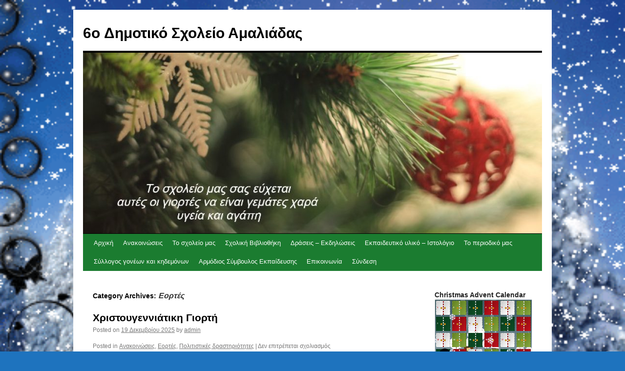

--- FILE ---
content_type: text/html; charset=UTF-8
request_url: http://6dim-amaliad.ilei.sch.gr/category/events/
body_size: 60715
content:
<!DOCTYPE html>
<html lang="el">
<head>
<meta charset="UTF-8" />
<title>Εορτές | 6o Δημοτικό Σχολείο Αμαλιάδας</title>
<link rel="profile" href="http://gmpg.org/xfn/11" />
<link rel="stylesheet" type="text/css" media="all" href="http://6dim-amaliad.ilei.sch.gr/wp-content/themes/twentyten/style.css" />
<link rel="pingback" href="http://6dim-amaliad.ilei.sch.gr/xmlrpc.php" />
<link rel='dns-prefetch' href='//fonts.googleapis.com' />
<link rel='dns-prefetch' href='//s.w.org' />
<link rel="alternate" type="application/rss+xml" title="Ροή RSS &raquo; 6o Δημοτικό Σχολείο Αμαλιάδας" href="http://6dim-amaliad.ilei.sch.gr/feed/" />
<link rel="alternate" type="application/rss+xml" title="Κανάλι σχολίων &raquo; 6o Δημοτικό Σχολείο Αμαλιάδας" href="http://6dim-amaliad.ilei.sch.gr/comments/feed/" />
<link rel="alternate" type="application/rss+xml" title="Κανάλι κατηγορίας Εορτές &raquo; 6o Δημοτικό Σχολείο Αμαλιάδας" href="http://6dim-amaliad.ilei.sch.gr/category/events/feed/" />
		<script type="text/javascript">
			window._wpemojiSettings = {"baseUrl":"https:\/\/s.w.org\/images\/core\/emoji\/2.3\/72x72\/","ext":".png","svgUrl":"https:\/\/s.w.org\/images\/core\/emoji\/2.3\/svg\/","svgExt":".svg","source":{"concatemoji":"http:\/\/6dim-amaliad.ilei.sch.gr\/wp-includes\/js\/wp-emoji-release.min.js?ver=4.8.25"}};
			!function(t,a,e){var r,i,n,o=a.createElement("canvas"),l=o.getContext&&o.getContext("2d");function c(t){var e=a.createElement("script");e.src=t,e.defer=e.type="text/javascript",a.getElementsByTagName("head")[0].appendChild(e)}for(n=Array("flag","emoji4"),e.supports={everything:!0,everythingExceptFlag:!0},i=0;i<n.length;i++)e.supports[n[i]]=function(t){var e,a=String.fromCharCode;if(!l||!l.fillText)return!1;switch(l.clearRect(0,0,o.width,o.height),l.textBaseline="top",l.font="600 32px Arial",t){case"flag":return(l.fillText(a(55356,56826,55356,56819),0,0),e=o.toDataURL(),l.clearRect(0,0,o.width,o.height),l.fillText(a(55356,56826,8203,55356,56819),0,0),e===o.toDataURL())?!1:(l.clearRect(0,0,o.width,o.height),l.fillText(a(55356,57332,56128,56423,56128,56418,56128,56421,56128,56430,56128,56423,56128,56447),0,0),e=o.toDataURL(),l.clearRect(0,0,o.width,o.height),l.fillText(a(55356,57332,8203,56128,56423,8203,56128,56418,8203,56128,56421,8203,56128,56430,8203,56128,56423,8203,56128,56447),0,0),e!==o.toDataURL());case"emoji4":return l.fillText(a(55358,56794,8205,9794,65039),0,0),e=o.toDataURL(),l.clearRect(0,0,o.width,o.height),l.fillText(a(55358,56794,8203,9794,65039),0,0),e!==o.toDataURL()}return!1}(n[i]),e.supports.everything=e.supports.everything&&e.supports[n[i]],"flag"!==n[i]&&(e.supports.everythingExceptFlag=e.supports.everythingExceptFlag&&e.supports[n[i]]);e.supports.everythingExceptFlag=e.supports.everythingExceptFlag&&!e.supports.flag,e.DOMReady=!1,e.readyCallback=function(){e.DOMReady=!0},e.supports.everything||(r=function(){e.readyCallback()},a.addEventListener?(a.addEventListener("DOMContentLoaded",r,!1),t.addEventListener("load",r,!1)):(t.attachEvent("onload",r),a.attachEvent("onreadystatechange",function(){"complete"===a.readyState&&e.readyCallback()})),(r=e.source||{}).concatemoji?c(r.concatemoji):r.wpemoji&&r.twemoji&&(c(r.twemoji),c(r.wpemoji)))}(window,document,window._wpemojiSettings);
		</script>
		<style type="text/css">
img.wp-smiley,
img.emoji {
	display: inline !important;
	border: none !important;
	box-shadow: none !important;
	height: 1em !important;
	width: 1em !important;
	margin: 0 .07em !important;
	vertical-align: -0.1em !important;
	background: none !important;
	padding: 0 !important;
}
</style>
<link rel='stylesheet' id='embedpress-css'  href='http://6dim-amaliad.ilei.sch.gr/wp-content/plugins/embedpress/assets/css/embedpress.css?ver=4.8.25' type='text/css' media='all' />
<link rel='stylesheet' id='ce_responsive-css'  href='http://6dim-amaliad.ilei.sch.gr/wp-content/plugins/simple-embed-code/css/video-container.min.css?ver=4.8.25' type='text/css' media='all' />
<link rel='stylesheet' id='styleguide-fonts-css'  href='https://fonts.googleapis.com/css?family=Arimo%3A400%2C700&#038;subset=greek%2Cgreek-ext&#038;ver=0.0.1' type='text/css' media='all' />
<link rel='stylesheet' id='tablepress-default-css'  href='http://6dim-amaliad.ilei.sch.gr/wp-content/plugins/tablepress/css/default.min.css?ver=1.8.1' type='text/css' media='all' />
<link rel='stylesheet' id='dashicons-css'  href='http://6dim-amaliad.ilei.sch.gr/wp-includes/css/dashicons.min.css?ver=4.8.25' type='text/css' media='all' />
<script type='text/javascript' src='http://6dim-amaliad.ilei.sch.gr/wp-content/plugins/embedpress/assets/js/pdfobject.min.js?ver=3.3.7'></script>
<link rel='https://api.w.org/' href='http://6dim-amaliad.ilei.sch.gr/wp-json/' />
<link rel="EditURI" type="application/rsd+xml" title="RSD" href="http://6dim-amaliad.ilei.sch.gr/xmlrpc.php?rsd" />
<link rel="wlwmanifest" type="application/wlwmanifest+xml" href="http://6dim-amaliad.ilei.sch.gr/wp-includes/wlwmanifest.xml" /> 
<meta name="generator" content="WordPress 4.8.25" />
<style type="text/css" id="custom-background-css">
body.custom-background { background-color: #1e73be; background-image: url("http://6dim-amaliad.ilei.sch.gr/wp-content/uploads/2022/12/1922007.gif"); background-position: left top; background-size: cover; background-repeat: no-repeat; background-attachment: fixed; }
</style>
<link rel="icon" href="http://6dim-amaliad.ilei.sch.gr/wp-content/uploads/2022/03/cropped-school-gef5394d76_640-32x32.jpg" sizes="32x32" />
<link rel="icon" href="http://6dim-amaliad.ilei.sch.gr/wp-content/uploads/2022/03/cropped-school-gef5394d76_640-192x192.jpg" sizes="192x192" />
<link rel="apple-touch-icon-precomposed" href="http://6dim-amaliad.ilei.sch.gr/wp-content/uploads/2022/03/cropped-school-gef5394d76_640-180x180.jpg" />
<meta name="msapplication-TileImage" content="http://6dim-amaliad.ilei.sch.gr/wp-content/uploads/2022/03/cropped-school-gef5394d76_640-270x270.jpg" />
<!-- Styleguide styles -->
<style>body, input, textarea, .page-title span, .pingback a.url {
		font-family: Arimo, sans-serif;
		font-weight: inherit;
	}
	h3#comments-title, h3#reply-title, #access .menu, #access div.menu ul,
	#cancel-comment-reply-link, .form-allowed-tags, #site-info, #site-title,
	#wp-calendar, .comment-meta, .comment-body tr th, .comment-body thead th,
	.entry-content label, .entry-content tr th, .entry-content thead th,
	.entry-meta, .entry-title, .entry-utility, #respond label, .navigation,
	.page-title, .pingback p, .reply, .widget-title, .wp-caption-text {
		font-family: {{font-headers}};
		font-weight: {{font-headers-weight}};
	}
	a:link, a:visited, a:active {
		color: #1e73be;
	}
	a:hover {
		color: #1a62a2;
	}
	.entry-meta a, .entry-utility a {
		color: #777;
	}
	#access {
		background: #1b7c30;
	}
	#access a {
		color: #ffffff;
	}
	#access li:hover > a, #access ul ul :hover > a {
		background: #176929;
		color: #ffffff;
	}
	#access ul ul a {
		color: #fff;
	}
	.home .sticky,
	#entry-author-info {
		background-color: #e9f2eb;
		border-top-color: #1b7c30;
	}
	#colophon {
		border-top-color: #1b7c30;
	}</style>		<style type="text/css" id="wp-custom-css">
			/*
Μπορείτε να προσθέσετε τον δικό σας κώδικα CSS εδώ.

Κάντε κλικ στο παραπάνω εικονίδιο βοηθείας για να μάθετε περισσότερα.
*/

		</style>
	</head>

<body class="archive category category-events category-5 custom-background">
<div id="wrapper" class="hfeed">
	<div id="header">
		<div id="masthead">
			<div id="branding" role="banner">
								<div id="site-title">
					<span>
						<a href="http://6dim-amaliad.ilei.sch.gr/" title="6o Δημοτικό Σχολείο Αμαλιάδας" rel="home">6o Δημοτικό Σχολείο Αμαλιάδας</a>
					</span>
				</div>
				<div id="site-description"></div>

										<img src="http://6dim-amaliad.ilei.sch.gr/wp-content/uploads/2022/12/cropped-YRnLafEJQSo-1.jpg" width="940" height="370" alt="" />
								</div><!-- #branding -->

			<div id="access" role="navigation">
			  				<div class="skip-link screen-reader-text"><a href="#content" title="Skip to content">Skip to content</a></div>
								<div class="menu-header"><ul id="menu-%ce%b1%cf%81%cf%87%ce%b9%ce%ba%cf%8c-%ce%bc%ce%b5%ce%bd%ce%bf%cf%8d" class="menu"><li id="menu-item-18" class="menu-item menu-item-type-custom menu-item-object-custom menu-item-home menu-item-18"><a href="http://6dim-amaliad.ilei.sch.gr/">Αρχική</a></li>
<li id="menu-item-2043" class="menu-item menu-item-type-taxonomy menu-item-object-category menu-item-2043"><a href="http://6dim-amaliad.ilei.sch.gr/category/announchments/">Ανακοινώσεις</a></li>
<li id="menu-item-1938" class="menu-item menu-item-type-post_type menu-item-object-page menu-item-has-children menu-item-1938"><a href="#">Το σχολείο μας</a>
<ul  class="sub-menu">
	<li id="menu-item-1939" class="menu-item menu-item-type-post_type menu-item-object-page menu-item-1939"><a href="http://6dim-amaliad.ilei.sch.gr/sample-page/%ce%b9%cf%83%cf%84%ce%bf%cf%81%ce%b9%ce%ba%ce%ae-%ce%b1%ce%bd%ce%b1%ce%b4%cf%81%ce%bf%ce%bc%ce%ae/">Ιστορική αναδρομή</a></li>
	<li id="menu-item-1940" class="menu-item menu-item-type-post_type menu-item-object-page menu-item-1940"><a href="http://6dim-amaliad.ilei.sch.gr/sample-page/%cf%85%cf%80%ce%bf%ce%b4%ce%bf%ce%bc%ce%ae/">Υποδομή</a></li>
	<li id="menu-item-1941" class="menu-item menu-item-type-post_type menu-item-object-page menu-item-1941"><a href="http://6dim-amaliad.ilei.sch.gr/sample-page/%cf%84%ce%bf-%cf%80%cf%81%ce%bf%cf%83%cf%89%cf%80%ce%b9%ce%ba%cf%8c-%ce%bc%ce%b1%cf%82/">Το προσωπικό μας</a></li>
	<li id="menu-item-2466" class="menu-item menu-item-type-post_type menu-item-object-page menu-item-2466"><a href="http://6dim-amaliad.ilei.sch.gr/%ce%b5%cf%83%cf%89%cf%84%ce%b5%cf%81%ce%b9%ce%ba%cf%8c%cf%82-%ce%ba%ce%b1%ce%bd%ce%bf%ce%bd%ce%b9%cf%83%ce%bc%cf%8c%cf%82/">Εσωτερικός Κανονισμός Λειτουργίας του Σχολείου</a></li>
	<li id="menu-item-2473" class="menu-item menu-item-type-post_type menu-item-object-page menu-item-2473"><a href="http://6dim-amaliad.ilei.sch.gr/%ce%b1%ce%be%ce%b9%ce%bf%ce%bb%cf%8c%ce%b3%ce%b7%cf%83%ce%b7-%cf%83%cf%87%ce%bf%ce%bb%ce%b9%ce%ba%ce%ae%cf%82-%ce%bc%ce%bf%ce%bd%ce%ac%ce%b4%ce%b1%cf%82-%cf%83%cf%87%ce%ad%ce%b4%ce%b9%ce%bf-%ce%b4/">Αξιολόγηση Σχολικής Μονάδας – Σχέδιο Δράσης</a></li>
	<li id="menu-item-2469" class="menu-item menu-item-type-post_type menu-item-object-page menu-item-2469"><a href="http://6dim-amaliad.ilei.sch.gr/%cf%83%cf%87%ce%ad%ce%b4%ce%b9%ce%bf-%ce%b4%cf%81%ce%ac%cf%83%ce%b7%cf%82-%ce%b3%ce%b9%ce%b1-%cf%84%ce%b1-%ce%b5%cf%81%ce%b3%ce%b1%cf%83%cf%84%ce%ae%cf%81%ce%b9%ce%b1-%ce%b4%ce%b5%ce%be%ce%b9%ce%bf/">Σχέδιο Δράσης για τα Εργαστήρια Δεξιοτήτων</a></li>
	<li id="menu-item-2496" class="menu-item menu-item-type-post_type menu-item-object-page menu-item-2496"><a href="http://6dim-amaliad.ilei.sch.gr/%ce%b5%ce%b4%cf%85/">ΕΔΥ</a></li>
</ul>
</li>
<li id="menu-item-4365" class="menu-item menu-item-type-taxonomy menu-item-object-category menu-item-4365"><a href="http://6dim-amaliad.ilei.sch.gr/category/%ce%b2%ce%b9%ce%b2%ce%bb%ce%b9%ce%bf%ce%b8%ce%ae%ce%ba%ce%b7/">Σχολική Βιβλιοθήκη</a></li>
<li id="menu-item-1989" class="menu-item menu-item-type-taxonomy menu-item-object-category menu-item-1989"><a href="http://6dim-amaliad.ilei.sch.gr/category/educational/">Δράσεις &#8211; Εκδηλώσεις</a></li>
<li id="menu-item-1929" class="menu-item menu-item-type-post_type menu-item-object-page menu-item-1929"><a target="_blank" href="https://blogs.sch.gr/6dimamal/#new_tab">Εκπαιδευτικό υλικό – Ιστολόγιο</a></li>
<li id="menu-item-2796" class="menu-item menu-item-type-post_type menu-item-object-page menu-item-2796"><a href="http://6dim-amaliad.ilei.sch.gr/%cf%84%ce%bf-%cf%80%ce%b5%cf%81%ce%b9%ce%bf%ce%b4%ce%b9%ce%ba%cf%8c-%ce%bc%ce%b1%cf%82/">Το περιοδικό μας</a></li>
<li id="menu-item-1957" class="menu-item menu-item-type-taxonomy menu-item-object-category menu-item-1957"><a href="http://6dim-amaliad.ilei.sch.gr/category/%cf%83%cf%8d%ce%bb%ce%bb%ce%bf%ce%b3%ce%bf%cf%82-%ce%b3%ce%bf%ce%bd%ce%ad%cf%89%ce%bd-%ce%ba%ce%b1%ce%b9-%ce%ba%ce%b7%ce%b4%ce%b5%ce%bc%cf%8c%ce%bd%cf%89%ce%bd/">Σύλλογος γονέων και κηδεμόνων</a></li>
<li id="menu-item-3149" class="menu-item menu-item-type-post_type menu-item-object-page menu-item-3149"><a href="http://6dim-amaliad.ilei.sch.gr/%ce%b1%cf%81%ce%bc%cf%8c%ce%b4%ce%b9%ce%bf%cf%82-%cf%83%cf%8d%ce%bc%ce%b2%ce%bf%cf%85%ce%bb%ce%bf%cf%82-%ce%b5%ce%ba%cf%80%ce%b1%ce%af%ce%b4%ce%b5%cf%85%cf%83%ce%b7%cf%82/">Αρμόδιος Σύμβουλος Εκπαίδευσης</a></li>
<li id="menu-item-1927" class="menu-item menu-item-type-post_type menu-item-object-page menu-item-1927"><a href="http://6dim-amaliad.ilei.sch.gr/%ce%b5%cf%80%ce%b9%ce%ba%ce%bf%ce%b9%ce%bd%cf%89%ce%bd%ce%af%ce%b1/">Επικοινωνία</a></li>
<li id="menu-item-2327" class="menu-item menu-item-type-post_type menu-item-object-page menu-item-2327"><a target="_blank" href="http://6dim-amaliad.ilei.sch.gr/wp-admin/#new_tab">Σύνδεση</a></li>
</ul></div>			</div><!-- #access -->
		</div><!-- #masthead -->
	</div><!-- #header -->

	<div id="main">

		<div id="container">
			<div id="content" role="main">

				<h1 class="page-title">Category Archives: <span>Εορτές</span></h1>
				
	<div id="nav-above" class="navigation">
		<div class="nav-previous"><a href="http://6dim-amaliad.ilei.sch.gr/category/events/page/2/" ><span class="meta-nav">&larr;</span> Older posts</a></div>
		<div class="nav-next"></div>
	</div><!-- #nav-above -->




			<div id="post-4675" class="post-4675 post type-post status-publish format-standard has-post-thumbnail hentry category-announchments category-events category-culture-activities">
			<h2 class="entry-title"><a href="http://6dim-amaliad.ilei.sch.gr/2025/12/19/%cf%87%cf%81%ce%b9%cf%83%cf%84%ce%bf%cf%85%ce%b3%ce%b5%ce%bd%ce%bd%ce%b9%ce%ac%cf%84%ce%b9%ce%ba%ce%b7-%ce%b3%ce%b9%ce%bf%cf%81%cf%84%ce%ae-3/" rel="bookmark">Χριστουγεννιάτικη Γιορτή</a></h2>

			<div class="entry-meta">
				<span class="meta-prep meta-prep-author">Posted on</span> <a href="http://6dim-amaliad.ilei.sch.gr/2025/12/19/%cf%87%cf%81%ce%b9%cf%83%cf%84%ce%bf%cf%85%ce%b3%ce%b5%ce%bd%ce%bd%ce%b9%ce%ac%cf%84%ce%b9%ce%ba%ce%b7-%ce%b3%ce%b9%ce%bf%cf%81%cf%84%ce%ae-3/" title="08:39" rel="bookmark"><span class="entry-date">19 Δεκεμβρίου 2025</span></a> <span class="meta-sep">by</span> <span class="author vcard"><a class="url fn n" href="http://6dim-amaliad.ilei.sch.gr/author/admin/" title="View all posts by admin">admin</a></span>			</div><!-- .entry-meta -->

				<div class="entry-summary">
							</div><!-- .entry-summary -->
	
			<div class="entry-utility">
									<span class="cat-links">
						<span class="entry-utility-prep entry-utility-prep-cat-links">Posted in</span> <a href="http://6dim-amaliad.ilei.sch.gr/category/announchments/" rel="category tag">Ανακοινώσεις</a>, <a href="http://6dim-amaliad.ilei.sch.gr/category/events/" rel="category tag">Εορτές</a>, <a href="http://6dim-amaliad.ilei.sch.gr/category/culture-activities/" rel="category tag">Πολιτιστικές δραστηριότητες</a>					</span>
					<span class="meta-sep">|</span>
												<span class="comments-link"><span>Δεν επιτρέπεται σχολιασμός<span class="screen-reader-text"> στο Χριστουγεννιάτικη Γιορτή</span></span></span>
							</div><!-- .entry-utility -->
		</div><!-- #post-## -->

		
	


			<div id="post-4596" class="post-4596 post type-post status-publish format-standard has-post-thumbnail hentry category-announchments category-events category-17">
			<h2 class="entry-title"><a href="http://6dim-amaliad.ilei.sch.gr/2025/11/16/%ce%b5%ce%bf%cf%81%cf%84%ce%b1%cf%83%ce%bc%cf%8c%cf%82-%ce%b3%ce%b9%ce%b1-%cf%84%ce%b7%ce%bd-%ce%b5%cf%80%ce%ad%cf%84%ce%b5%ce%b9%ce%bf-%cf%84%ce%b7%cf%82-%ce%b5%ce%be%ce%ad%ce%b3%ce%b5%cf%81%cf%83-2/" rel="bookmark">Εορτασμός για την επέτειο της Εξέγερσης του Πολυτεχνείου &#8211; Πρόσκληση</a></h2>

			<div class="entry-meta">
				<span class="meta-prep meta-prep-author">Posted on</span> <a href="http://6dim-amaliad.ilei.sch.gr/2025/11/16/%ce%b5%ce%bf%cf%81%cf%84%ce%b1%cf%83%ce%bc%cf%8c%cf%82-%ce%b3%ce%b9%ce%b1-%cf%84%ce%b7%ce%bd-%ce%b5%cf%80%ce%ad%cf%84%ce%b5%ce%b9%ce%bf-%cf%84%ce%b7%cf%82-%ce%b5%ce%be%ce%ad%ce%b3%ce%b5%cf%81%cf%83-2/" title="18:46" rel="bookmark"><span class="entry-date">16 Νοεμβρίου 2025</span></a> <span class="meta-sep">by</span> <span class="author vcard"><a class="url fn n" href="http://6dim-amaliad.ilei.sch.gr/author/admin/" title="View all posts by admin">admin</a></span>			</div><!-- .entry-meta -->

				<div class="entry-summary">
							</div><!-- .entry-summary -->
	
			<div class="entry-utility">
									<span class="cat-links">
						<span class="entry-utility-prep entry-utility-prep-cat-links">Posted in</span> <a href="http://6dim-amaliad.ilei.sch.gr/category/announchments/" rel="category tag">Ανακοινώσεις</a>, <a href="http://6dim-amaliad.ilei.sch.gr/category/events/" rel="category tag">Εορτές</a>, <a href="http://6dim-amaliad.ilei.sch.gr/category/%cf%83%cf%8d%ce%bb%ce%bb%ce%bf%ce%b3%ce%bf%cf%82-%ce%b3%ce%bf%ce%bd%ce%ad%cf%89%ce%bd-%ce%ba%ce%b1%ce%b9-%ce%ba%ce%b7%ce%b4%ce%b5%ce%bc%cf%8c%ce%bd%cf%89%ce%bd/" rel="category tag">Σύλλογος γονέων και κηδεμόνων</a>					</span>
					<span class="meta-sep">|</span>
												<span class="comments-link"><span>Δεν επιτρέπεται σχολιασμός<span class="screen-reader-text"> στο Εορτασμός για την επέτειο της Εξέγερσης του Πολυτεχνείου &#8211; Πρόσκληση</span></span></span>
							</div><!-- .entry-utility -->
		</div><!-- #post-## -->

		
	


			<div id="post-4516" class="post-4516 post type-post status-publish format-standard has-post-thumbnail hentry category-announchments category-educational category-events category-culture-activities category-17 tag-edl-20025">
			<h2 class="entry-title"><a href="http://6dim-amaliad.ilei.sch.gr/2025/11/05/european-day-of-languages-2025/" rel="bookmark">European Day of Languages 2025</a></h2>

			<div class="entry-meta">
				<span class="meta-prep meta-prep-author">Posted on</span> <a href="http://6dim-amaliad.ilei.sch.gr/2025/11/05/european-day-of-languages-2025/" title="20:53" rel="bookmark"><span class="entry-date">5 Νοεμβρίου 2025</span></a> <span class="meta-sep">by</span> <span class="author vcard"><a class="url fn n" href="http://6dim-amaliad.ilei.sch.gr/author/mdimitrakopoulou/" title="View all posts by Μαρία Δημητρακοπούλου">Μαρία Δημητρακοπούλου</a></span>			</div><!-- .entry-meta -->

				<div class="entry-summary">
				<p>Φέτος ,όπως και κάθε χρόνο ,  κυρίως οι μαθητές των τάξεων Ε&#8217; και ΣΤ&#8217;, συμετείχαν σε ποικίλες δραστηριότητες που σαν σκοπό είχαν τον εορτασμό της Ευρωπαϊκής Ημέρας Γλωσσών. Οι μαθητές είχαν την ευκαιρία να εξερευνήσουν τα κράτη της Ευρώπης και τις &hellip; <a href="http://6dim-amaliad.ilei.sch.gr/2025/11/05/european-day-of-languages-2025/">Continue reading <span class="meta-nav">&rarr;</span></a></p>
			</div><!-- .entry-summary -->
	
			<div class="entry-utility">
									<span class="cat-links">
						<span class="entry-utility-prep entry-utility-prep-cat-links">Posted in</span> <a href="http://6dim-amaliad.ilei.sch.gr/category/announchments/" rel="category tag">Ανακοινώσεις</a>, <a href="http://6dim-amaliad.ilei.sch.gr/category/educational/" rel="category tag">Δράσεις - Εκδηλώσεις</a>, <a href="http://6dim-amaliad.ilei.sch.gr/category/events/" rel="category tag">Εορτές</a>, <a href="http://6dim-amaliad.ilei.sch.gr/category/culture-activities/" rel="category tag">Πολιτιστικές δραστηριότητες</a>, <a href="http://6dim-amaliad.ilei.sch.gr/category/%cf%83%cf%8d%ce%bb%ce%bb%ce%bf%ce%b3%ce%bf%cf%82-%ce%b3%ce%bf%ce%bd%ce%ad%cf%89%ce%bd-%ce%ba%ce%b1%ce%b9-%ce%ba%ce%b7%ce%b4%ce%b5%ce%bc%cf%8c%ce%bd%cf%89%ce%bd/" rel="category tag">Σύλλογος γονέων και κηδεμόνων</a>					</span>
					<span class="meta-sep">|</span>
													<span class="tag-links">
						<span class="entry-utility-prep entry-utility-prep-tag-links">Tagged</span> <a href="http://6dim-amaliad.ilei.sch.gr/tag/edl-20025/" rel="tag">EDL 20025</a>					</span>
					<span class="meta-sep">|</span>
								<span class="comments-link"><span>Δεν επιτρέπεται σχολιασμός<span class="screen-reader-text"> στο European Day of Languages 2025</span></span></span>
							</div><!-- .entry-utility -->
		</div><!-- #post-## -->

		
	


			<div id="post-4446" class="post-4446 post type-post status-publish format-standard has-post-thumbnail hentry category-announchments category-educational category-events category-17">
			<h2 class="entry-title"><a href="http://6dim-amaliad.ilei.sch.gr/2025/06/10/%ce%b3%ce%b9%ce%bf%cf%81%cf%84%ce%ae-%ce%bb%ce%ae%ce%be%ce%b7%cf%82-%cf%83%cf%87%ce%bf%ce%bb%ce%b9%ce%ba%ce%ae%cf%82-%cf%87%cf%81%ce%bf%ce%bd%ce%b9%ce%ac%cf%82/" rel="bookmark">Γιορτή Λήξης Σχολικής Χρονιάς</a></h2>

			<div class="entry-meta">
				<span class="meta-prep meta-prep-author">Posted on</span> <a href="http://6dim-amaliad.ilei.sch.gr/2025/06/10/%ce%b3%ce%b9%ce%bf%cf%81%cf%84%ce%ae-%ce%bb%ce%ae%ce%be%ce%b7%cf%82-%cf%83%cf%87%ce%bf%ce%bb%ce%b9%ce%ba%ce%ae%cf%82-%cf%87%cf%81%ce%bf%ce%bd%ce%b9%ce%ac%cf%82/" title="20:32" rel="bookmark"><span class="entry-date">10 Ιουνίου 2025</span></a> <span class="meta-sep">by</span> <span class="author vcard"><a class="url fn n" href="http://6dim-amaliad.ilei.sch.gr/author/admin/" title="View all posts by admin">admin</a></span>			</div><!-- .entry-meta -->

				<div class="entry-summary">
				<p>&nbsp; &nbsp;</p>
			</div><!-- .entry-summary -->
	
			<div class="entry-utility">
									<span class="cat-links">
						<span class="entry-utility-prep entry-utility-prep-cat-links">Posted in</span> <a href="http://6dim-amaliad.ilei.sch.gr/category/announchments/" rel="category tag">Ανακοινώσεις</a>, <a href="http://6dim-amaliad.ilei.sch.gr/category/educational/" rel="category tag">Δράσεις - Εκδηλώσεις</a>, <a href="http://6dim-amaliad.ilei.sch.gr/category/events/" rel="category tag">Εορτές</a>, <a href="http://6dim-amaliad.ilei.sch.gr/category/%cf%83%cf%8d%ce%bb%ce%bb%ce%bf%ce%b3%ce%bf%cf%82-%ce%b3%ce%bf%ce%bd%ce%ad%cf%89%ce%bd-%ce%ba%ce%b1%ce%b9-%ce%ba%ce%b7%ce%b4%ce%b5%ce%bc%cf%8c%ce%bd%cf%89%ce%bd/" rel="category tag">Σύλλογος γονέων και κηδεμόνων</a>					</span>
					<span class="meta-sep">|</span>
												<span class="comments-link"><span>Δεν επιτρέπεται σχολιασμός<span class="screen-reader-text"> στο Γιορτή Λήξης Σχολικής Χρονιάς</span></span></span>
							</div><!-- .entry-utility -->
		</div><!-- #post-## -->

		
	


			<div id="post-4107" class="post-4107 post type-post status-publish format-standard hentry category-events">
			<h2 class="entry-title"><a href="http://6dim-amaliad.ilei.sch.gr/2025/03/21/%cf%83%cf%87%ce%bf%ce%bb%ce%b9%ce%ba%ce%ae-%ce%b3%ce%b9%ce%bf%cf%81%cf%84%ce%ae-%ce%b3%ce%b9%ce%b1-%cf%84%ce%b7%ce%bd-%ce%b5%cf%80%ce%ad%cf%84%ce%b5%ce%b9%ce%bf-%cf%84%ce%b7%cf%82-25%ce%b7%cf%82-2/" rel="bookmark">Σχολική γιορτή για την επέτειο της 25ης Μαρτίου 1821 και οδηγίες για την παρέλαση</a></h2>

			<div class="entry-meta">
				<span class="meta-prep meta-prep-author">Posted on</span> <a href="http://6dim-amaliad.ilei.sch.gr/2025/03/21/%cf%83%cf%87%ce%bf%ce%bb%ce%b9%ce%ba%ce%ae-%ce%b3%ce%b9%ce%bf%cf%81%cf%84%ce%ae-%ce%b3%ce%b9%ce%b1-%cf%84%ce%b7%ce%bd-%ce%b5%cf%80%ce%ad%cf%84%ce%b5%ce%b9%ce%bf-%cf%84%ce%b7%cf%82-25%ce%b7%cf%82-2/" title="12:37" rel="bookmark"><span class="entry-date">21 Μαρτίου 2025</span></a> <span class="meta-sep">by</span> <span class="author vcard"><a class="url fn n" href="http://6dim-amaliad.ilei.sch.gr/author/admin/" title="View all posts by admin">admin</a></span>			</div><!-- .entry-meta -->

				<div class="entry-summary">
				<p>Η σχολική γιορτή για την 25η Μαρτίου 1821 θα γίνει την Δευτέρα 24 Μαρτίου στην αίθουσα εκδηλώσεων του Σχολείου μας  και ώρα 09.15 π.μ. Προσέλευση μαθητών: ώρα 9.00 Λήξη γιορτής: 10.30 (περίπου). Την επιμέλεια της γιορτής θα έχουν οι δάσκαλοι &hellip; <a href="http://6dim-amaliad.ilei.sch.gr/2025/03/21/%cf%83%cf%87%ce%bf%ce%bb%ce%b9%ce%ba%ce%ae-%ce%b3%ce%b9%ce%bf%cf%81%cf%84%ce%ae-%ce%b3%ce%b9%ce%b1-%cf%84%ce%b7%ce%bd-%ce%b5%cf%80%ce%ad%cf%84%ce%b5%ce%b9%ce%bf-%cf%84%ce%b7%cf%82-25%ce%b7%cf%82-2/">Continue reading <span class="meta-nav">&rarr;</span></a></p>
			</div><!-- .entry-summary -->
	
			<div class="entry-utility">
									<span class="cat-links">
						<span class="entry-utility-prep entry-utility-prep-cat-links">Posted in</span> <a href="http://6dim-amaliad.ilei.sch.gr/category/events/" rel="category tag">Εορτές</a>					</span>
					<span class="meta-sep">|</span>
												<span class="comments-link"><span>Δεν επιτρέπεται σχολιασμός<span class="screen-reader-text"> στο Σχολική γιορτή για την επέτειο της 25ης Μαρτίου 1821 και οδηγίες για την παρέλαση</span></span></span>
							</div><!-- .entry-utility -->
		</div><!-- #post-## -->

		
	

				<div id="nav-below" class="navigation">
					<div class="nav-previous"><a href="http://6dim-amaliad.ilei.sch.gr/category/events/page/2/" ><span class="meta-nav">&larr;</span> Older posts</a></div>
					<div class="nav-next"></div>
				</div><!-- #nav-below -->

			</div><!-- #content -->
		</div><!-- #container -->


		<div id="primary" class="widget-area" role="complementary">
			<ul class="xoxo">

<li id="custom_html-10" class="widget_text widget-container widget_custom_html"><h3 class="widget-title">Christmas Advent Calendar</h3><div class="textwidget custom-html-widget"><iframe src="https://content.e-me.edu.gr/wp-admin/admin-ajax.php?action=h5p_embed&id=1214424" width="800" height="600" frameborder="0" allowfullscreen="allowfullscreen"></iframe><script src="https://content.e-me.edu.gr/wp-content/plugins/h5p/h5p-php-library/js/h5p-resizer.js" charset="UTF-8"></script></div></li><li id="media_video-3" class="widget-container widget_media_video"><h3 class="widget-title">Καλώς ήρθατε στο σχολείο μας</h3><div style="width:100%;" class="wp-video"><!--[if lt IE 9]><script>document.createElement('video');</script><![endif]-->
<video class="wp-video-shortcode" id="video-4107-1" preload="metadata" controls="controls"><source type="video/youtube" src="https://youtu.be/ssxbO0jYx-s?_=1" /><a href="https://youtu.be/ssxbO0jYx-s">https://youtu.be/ssxbO0jYx-s</a></video></div></li><style>
.rpwe-block ul{list-style:none!important;margin-left:0!important;padding-left:0!important;}.rpwe-block li{border-bottom:1px solid #eee;margin-bottom:10px;padding-bottom:10px;list-style-type: none;}.rpwe-block a{display:inline!important;text-decoration:none;}.rpwe-block h3{background:none!important;clear:none;margin-bottom:0!important;margin-top:0!important;font-weight:400;font-size:12px!important;line-height:1.5em;}.rpwe-thumb{border:1px solid #EEE!important;box-shadow:none!important;margin:2px 10px 2px 0;padding:3px!important;}.rpwe-summary{font-size:12px;}.rpwe-time{color:#bbb;font-size:11px;}.rpwe-comment{color:#bbb;font-size:11px;padding-left:5px;}.rpwe-alignleft{display:inline;float:left;}.rpwe-alignright{display:inline;float:right;}.rpwe-aligncenter{display:block;margin-left: auto;margin-right: auto;}.rpwe-clearfix:before,.rpwe-clearfix:after{content:"";display:table !important;}.rpwe-clearfix:after{clear:both;}.rpwe-clearfix{zoom:1;}
</style>
	<li id="rpwe_widget-3" class="widget-container rpwe_widget recent-posts-extended"><h3 class="widget-title">Πρόσφατα άρθρα</h3><div  class="rpwe-block "><ul class="rpwe-ul"><li class="rpwe-li rpwe-clearfix"><a class="rpwe-img" href="http://6dim-amaliad.ilei.sch.gr/2025/12/19/%cf%87%cf%81%ce%b9%cf%83%cf%84%ce%bf%cf%85%ce%b3%ce%b5%ce%bd%ce%bd%ce%b9%ce%ac%cf%84%ce%b9%ce%ba%ce%b7-%ce%b3%ce%b9%ce%bf%cf%81%cf%84%ce%ae-3/"  rel="bookmark"><img class="rpwe-alignleft rpwe-thumb" src="http://6dim-amaliad.ilei.sch.gr/wp-content/uploads/2025/12/ChatGPT-Image-18-Δεκ-2025-10_15_46-μ.μ.3-1-e1766126349231-45x45.png" alt="Χριστουγεννιάτικη Γιορτή"></a><h3 class="rpwe-title"><a href="http://6dim-amaliad.ilei.sch.gr/2025/12/19/%cf%87%cf%81%ce%b9%cf%83%cf%84%ce%bf%cf%85%ce%b3%ce%b5%ce%bd%ce%bd%ce%b9%ce%ac%cf%84%ce%b9%ce%ba%ce%b7-%ce%b3%ce%b9%ce%bf%cf%81%cf%84%ce%ae-3/" title="Permalink to Χριστουγεννιάτικη Γιορτή" rel="bookmark">Χριστουγεννιάτικη Γιορτή</a></h3><time class="rpwe-time published" datetime="2025-12-19T08:39:40+00:00">19 Δεκεμβρίου 2025</time></li><li class="rpwe-li rpwe-clearfix"><a class="rpwe-img" href="http://6dim-amaliad.ilei.sch.gr/2025/12/18/%ce%b5%ce%ba%ce%b4%ce%b7%ce%bb%cf%89%cf%83%ce%b7-%ce%b3%ce%b9%ce%b1-%cf%84%ce%b7%ce%bd-%cf%80%ce%b1%ce%b3%ce%ba%ce%bf%cf%83%ce%bc%ce%b9%ce%b1-%ce%bc%ce%b5%cf%81%ce%b1-%ce%b5%ce%b8%ce%b5%ce%bb%ce%bf/" rel="bookmark"><img class="rpwe-alignleft rpwe-thumb rpwe-default-thumb" src="http://placehold.it/45x45/f0f0f0/ccc" alt="ΕΚΔΗΛΩΣΗ ΓΙΑ ΤΗΝ ΠΑΓΚΟΣΜΙΑ ΜΕΡΑ ΕΘΕΛΟΝΤΙΣΜΟΥ" width="45" height="45"></a><h3 class="rpwe-title"><a href="http://6dim-amaliad.ilei.sch.gr/2025/12/18/%ce%b5%ce%ba%ce%b4%ce%b7%ce%bb%cf%89%cf%83%ce%b7-%ce%b3%ce%b9%ce%b1-%cf%84%ce%b7%ce%bd-%cf%80%ce%b1%ce%b3%ce%ba%ce%bf%cf%83%ce%bc%ce%b9%ce%b1-%ce%bc%ce%b5%cf%81%ce%b1-%ce%b5%ce%b8%ce%b5%ce%bb%ce%bf/" title="Permalink to ΕΚΔΗΛΩΣΗ ΓΙΑ ΤΗΝ ΠΑΓΚΟΣΜΙΑ ΜΕΡΑ ΕΘΕΛΟΝΤΙΣΜΟΥ" rel="bookmark">ΕΚΔΗΛΩΣΗ ΓΙΑ ΤΗΝ ΠΑΓΚΟΣΜΙΑ ΜΕΡΑ ΕΘΕΛΟΝΤΙΣΜΟΥ</a></h3><time class="rpwe-time published" datetime="2025-12-18T09:25:05+00:00">18 Δεκεμβρίου 2025</time></li><li class="rpwe-li rpwe-clearfix"><a class="rpwe-img" href="http://6dim-amaliad.ilei.sch.gr/2025/12/18/%ce%b1%cf%83%cf%86%ce%b1%ce%bb%cf%8e%cf%82-%ce%ba%cf%85%ce%ba%ce%bb%ce%bf%cf%86%ce%bf%cf%81%cf%8e-%ce%ba%ce%b1%ce%b9-%cf%80%ce%bf%ce%b4%ce%b7%ce%bb%ce%b1%cf%84%cf%8e-%ce%bc%ce%b5-%ce%b1%cf%83/" rel="bookmark"><img class="rpwe-alignleft rpwe-thumb rpwe-default-thumb" src="http://placehold.it/45x45/f0f0f0/ccc" alt="«Ασφαλώς Κυκλοφορώ και Ποδηλατώ με Ασφάλεια» (Εργαστήριο Δεξιοτήτων)" width="45" height="45"></a><h3 class="rpwe-title"><a href="http://6dim-amaliad.ilei.sch.gr/2025/12/18/%ce%b1%cf%83%cf%86%ce%b1%ce%bb%cf%8e%cf%82-%ce%ba%cf%85%ce%ba%ce%bb%ce%bf%cf%86%ce%bf%cf%81%cf%8e-%ce%ba%ce%b1%ce%b9-%cf%80%ce%bf%ce%b4%ce%b7%ce%bb%ce%b1%cf%84%cf%8e-%ce%bc%ce%b5-%ce%b1%cf%83/" title="Permalink to «Ασφαλώς Κυκλοφορώ και Ποδηλατώ με Ασφάλεια» (Εργαστήριο Δεξιοτήτων)" rel="bookmark">«Ασφαλώς Κυκλοφορώ και Ποδηλατώ με Ασφάλεια» (Εργαστήριο Δεξιοτήτων)</a></h3><time class="rpwe-time published" datetime="2025-12-18T09:24:26+00:00">18 Δεκεμβρίου 2025</time></li></ul></div><!-- Generated by http://wordpress.org/plugins/recent-posts-widget-extended/ --></li><li id="search-6" class="widget-container widget_search"><form role="search" method="get" id="searchform" class="searchform" action="http://6dim-amaliad.ilei.sch.gr/">
				<div>
					<label class="screen-reader-text" for="s">Αναζήτηση για:</label>
					<input type="text" value="" name="s" id="s" />
					<input type="submit" id="searchsubmit" value="Αναζήτηση" />
				</div>
			</form></li>			</ul>
		</div><!-- #primary .widget-area -->


		<div id="secondary" class="widget-area" role="complementary">
			<ul class="xoxo">
				<li id="categories-6" class="widget-container widget_categories"><h3 class="widget-title">Kατηγορίες</h3>		<ul>
	<li class="cat-item cat-item-4"><a href="http://6dim-amaliad.ilei.sch.gr/category/sports/" >Αθλητικές δραστηριότητες</a> (11)
</li>
	<li class="cat-item cat-item-7"><a href="http://6dim-amaliad.ilei.sch.gr/category/announchments/" >Ανακοινώσεις</a> (186)
</li>
	<li class="cat-item cat-item-55"><a href="http://6dim-amaliad.ilei.sch.gr/category/%ce%b2%ce%b9%ce%b2%ce%bb%ce%b9%ce%bf%ce%b8%ce%ae%ce%ba%ce%b7/" >Βιβλιοθήκη</a> (8)
</li>
	<li class="cat-item cat-item-9"><a href="http://6dim-amaliad.ilei.sch.gr/category/contests/" >Διαγωνισμοί</a> (5)
</li>
	<li class="cat-item cat-item-1"><a href="http://6dim-amaliad.ilei.sch.gr/category/educational/" >Δράσεις &#8211; Εκδηλώσεις</a> (145)
</li>
	<li class="cat-item cat-item-6"><a href="http://6dim-amaliad.ilei.sch.gr/category/outings/" >Εκδρομές</a> (4)
</li>
	<li class="cat-item cat-item-5 current-cat"><a href="http://6dim-amaliad.ilei.sch.gr/category/events/" >Εορτές</a> (34)
</li>
	<li class="cat-item cat-item-11"><a href="http://6dim-amaliad.ilei.sch.gr/category/culture-activities/" >Πολιτιστικές δραστηριότητες</a> (30)
</li>
	<li class="cat-item cat-item-10"><a href="http://6dim-amaliad.ilei.sch.gr/category/programs/" >Προγράμματα</a> (22)
</li>
	<li class="cat-item cat-item-17"><a href="http://6dim-amaliad.ilei.sch.gr/category/%cf%83%cf%8d%ce%bb%ce%bb%ce%bf%ce%b3%ce%bf%cf%82-%ce%b3%ce%bf%ce%bd%ce%ad%cf%89%ce%bd-%ce%ba%ce%b1%ce%b9-%ce%ba%ce%b7%ce%b4%ce%b5%ce%bc%cf%8c%ce%bd%cf%89%ce%bd/" >Σύλλογος γονέων και κηδεμόνων</a> (38)
</li>
		</ul>
</li><li id="text-7" class="widget-container widget_text"><h3 class="widget-title">Χρήσιμοι σύνδεσμοι</h3>			<div class="textwidget"><ul>
<li><strong><a href="https://blogs.sch.gr/petkokkosi/">Πέτρος Κοκκόσης, Το ιστολόγιο ενός δασκάλου (Ανιχνεύοντας το πεδίο της Δημόσιας Ιστορίας)</a></strong></li>
<li><a href="https://sites.google.com/view/en-taxi/home"><strong>Θεώνη Χριστοπούλου &#8211; Εν &#8230;τάξη (blog)</strong></a></li>
<li><strong><a href="https://blogs.sch.gr/mdimitra/about-me/" target="_blank" rel="noopener">Mαρία Δημητρακοπούλου &#8211; My blog</a></strong></li>
<li><a href="http://ebooks.edu.gr/ebooks/" target="_blank" rel="noopener"><strong>Διαδραστικά Βιβλία</strong></a></li>
</ul>
</div>
		</li><li id="tag_cloud-3" class="widget-container widget_tag_cloud"><h3 class="widget-title">Χρήσιμες Ετικέτες</h3><div class="tagcloud"><a href="http://6dim-amaliad.ilei.sch.gr/category/sports/" class="tag-cloud-link tag-link-4 tag-link-position-1" style="font-size: 11.388535031847pt;" aria-label="Αθλητικές δραστηριότητες (11 στοιχεία)">Αθλητικές δραστηριότητες</a>
<a href="http://6dim-amaliad.ilei.sch.gr/category/announchments/" class="tag-cloud-link tag-link-7 tag-link-position-2" style="font-size: 22pt;" aria-label="Ανακοινώσεις (186 στοιχεία)">Ανακοινώσεις</a>
<a href="http://6dim-amaliad.ilei.sch.gr/category/%ce%b2%ce%b9%ce%b2%ce%bb%ce%b9%ce%bf%ce%b8%ce%ae%ce%ba%ce%b7/" class="tag-cloud-link tag-link-55 tag-link-position-3" style="font-size: 10.229299363057pt;" aria-label="Βιβλιοθήκη (8 στοιχεία)">Βιβλιοθήκη</a>
<a href="http://6dim-amaliad.ilei.sch.gr/category/contests/" class="tag-cloud-link tag-link-9 tag-link-position-4" style="font-size: 8.7133757961783pt;" aria-label="Διαγωνισμοί (5 στοιχεία)">Διαγωνισμοί</a>
<a href="http://6dim-amaliad.ilei.sch.gr/category/educational/" class="tag-cloud-link tag-link-1 tag-link-position-5" style="font-size: 21.019108280255pt;" aria-label="Δράσεις - Εκδηλώσεις (145 στοιχεία)">Δράσεις - Εκδηλώσεις</a>
<a href="http://6dim-amaliad.ilei.sch.gr/category/outings/" class="tag-cloud-link tag-link-6 tag-link-position-6" style="font-size: 8pt;" aria-label="Εκδρομές (4 στοιχεία)">Εκδρομές</a>
<a href="http://6dim-amaliad.ilei.sch.gr/category/events/" class="tag-cloud-link tag-link-5 tag-link-position-7" style="font-size: 15.490445859873pt;" aria-label="Εορτές (34 στοιχεία)">Εορτές</a>
<a href="http://6dim-amaliad.ilei.sch.gr/category/culture-activities/" class="tag-cloud-link tag-link-11 tag-link-position-8" style="font-size: 15.044585987261pt;" aria-label="Πολιτιστικές δραστηριότητες (30 στοιχεία)">Πολιτιστικές δραστηριότητες</a>
<a href="http://6dim-amaliad.ilei.sch.gr/category/programs/" class="tag-cloud-link tag-link-10 tag-link-position-9" style="font-size: 13.885350318471pt;" aria-label="Προγράμματα (22 στοιχεία)">Προγράμματα</a>
<a href="http://6dim-amaliad.ilei.sch.gr/category/%cf%83%cf%8d%ce%bb%ce%bb%ce%bf%ce%b3%ce%bf%cf%82-%ce%b3%ce%bf%ce%bd%ce%ad%cf%89%ce%bd-%ce%ba%ce%b1%ce%b9-%ce%ba%ce%b7%ce%b4%ce%b5%ce%bc%cf%8c%ce%bd%cf%89%ce%bd/" class="tag-cloud-link tag-link-17 tag-link-position-10" style="font-size: 15.936305732484pt;" aria-label="Σύλλογος γονέων και κηδεμόνων (38 στοιχεία)">Σύλλογος γονέων και κηδεμόνων</a></div>
</li><li id="calendar-3" class="widget-container widget_calendar"><div id="calendar_wrap" class="calendar_wrap"><table id="wp-calendar">
	<caption>Ιανουάριος 2026</caption>
	<thead>
	<tr>
		<th scope="col" title="Δευτέρα">Δ</th>
		<th scope="col" title="Τρίτη">Τ</th>
		<th scope="col" title="Τετάρτη">Τ</th>
		<th scope="col" title="Πέμπτη">Π</th>
		<th scope="col" title="Παρασκευή">Π</th>
		<th scope="col" title="Σάββατο">Σ</th>
		<th scope="col" title="Κυριακή">Κ</th>
	</tr>
	</thead>

	<tfoot>
	<tr>
		<td colspan="3" id="prev"><a href="http://6dim-amaliad.ilei.sch.gr/2025/12/">&laquo; Δεκ</a></td>
		<td class="pad">&nbsp;</td>
		<td colspan="3" id="next" class="pad">&nbsp;</td>
	</tr>
	</tfoot>

	<tbody>
	<tr>
		<td colspan="3" class="pad">&nbsp;</td><td>1</td><td>2</td><td>3</td><td>4</td>
	</tr>
	<tr>
		<td>5</td><td>6</td><td>7</td><td>8</td><td>9</td><td>10</td><td>11</td>
	</tr>
	<tr>
		<td>12</td><td>13</td><td>14</td><td>15</td><td>16</td><td>17</td><td>18</td>
	</tr>
	<tr>
		<td>19</td><td>20</td><td id="today">21</td><td>22</td><td>23</td><td>24</td><td>25</td>
	</tr>
	<tr>
		<td>26</td><td>27</td><td>28</td><td>29</td><td>30</td><td>31</td>
		<td class="pad" colspan="1">&nbsp;</td>
	</tr>
	</tbody>
	</table></div></li><li id="pages-2" class="widget-container widget_pages"><h3 class="widget-title">Σελίδες</h3>		<ul>
			<li class="page_item page-item-3144"><a href="http://6dim-amaliad.ilei.sch.gr/%ce%b1%cf%81%ce%bc%cf%8c%ce%b4%ce%b9%ce%bf%cf%82-%cf%83%cf%8d%ce%bc%ce%b2%ce%bf%cf%85%ce%bb%ce%bf%cf%82-%ce%b5%ce%ba%cf%80%ce%b1%ce%af%ce%b4%ce%b5%cf%85%cf%83%ce%b7%cf%82/">Αρμόδιος Σύμβουλος Εκπαίδευσης</a></li>
<li class="page_item page-item-7"><a href="http://6dim-amaliad.ilei.sch.gr">Αρχική</a></li>
<li class="page_item page-item-2494"><a href="http://6dim-amaliad.ilei.sch.gr/%ce%b5%ce%b4%cf%85/">ΕΔΥ</a></li>
<li class="page_item page-item-84"><a href="https://blogs.sch.gr/6dimamal/#new_tab">Εκπαιδευτικό υλικό &#8211; Ιστολόγιο</a></li>
<li class="page_item page-item-46"><a href="http://6dim-amaliad.ilei.sch.gr/%ce%b5%cf%80%ce%b9%ce%ba%ce%bf%ce%b9%ce%bd%cf%89%ce%bd%ce%af%ce%b1/">Επικοινωνία</a></li>
<li class="page_item page-item-2464"><a href="http://6dim-amaliad.ilei.sch.gr/%ce%b5%cf%83%cf%89%cf%84%ce%b5%cf%81%ce%b9%ce%ba%cf%8c%cf%82-%ce%ba%ce%b1%ce%bd%ce%bf%ce%bd%ce%b9%cf%83%ce%bc%cf%8c%cf%82/">Εσωτερικός Κανονισμός Λειτουργίας του Σχολείου</a></li>
<li class="page_item page-item-2470"><a href="http://6dim-amaliad.ilei.sch.gr/%ce%b1%ce%be%ce%b9%ce%bf%ce%bb%cf%8c%ce%b3%ce%b7%cf%83%ce%b7-%cf%83%cf%87%ce%bf%ce%bb%ce%b9%ce%ba%ce%ae%cf%82-%ce%bc%ce%bf%ce%bd%ce%ac%ce%b4%ce%b1%cf%82-%cf%83%cf%87%ce%ad%ce%b4%ce%b9%ce%bf-%ce%b4/">Ετήσια Έκθεση Εσωτερικής Αξιολόγησης του Εκπαιδευτικού Έργου της Σχολικής Μονάδας (έτος αναφοράς: 2023-2024) Αξιολόγηση Σχολικής Μονάδας</a></li>
<li class="page_item page-item-3593"><a href="http://6dim-amaliad.ilei.sch.gr/%cf%83%cf%85%ce%bb%ce%bb%ce%bf%ce%b3%ce%b9%ce%ba%ce%bf%cf%83-%cf%80%cf%81%ce%bf%ce%b3%cf%81%ce%b1%ce%bc%ce%bc%ce%b1%cf%84%ce%b9%cf%83%ce%bc%ce%bf%cf%83-%cf%83%cf%87%ce%bf%ce%bb%ce%b9%ce%ba%ce%b7%cf%83/">ΣΥΛΛΟΓΙΚΟΣ ΠΡΟΓΡΑΜΜΑΤΙΣΜΟΣ ΣΧΟΛΙΚΗΣ ΜΟΝΑΔΑΣ 2023-2024</a></li>
<li class="page_item page-item-2324"><a href="http://6dim-amaliad.ilei.sch.gr/wp-admin/#new_tab">Σύνδεση</a></li>
<li class="page_item page-item-2467"><a href="http://6dim-amaliad.ilei.sch.gr/%cf%83%cf%87%ce%ad%ce%b4%ce%b9%ce%bf-%ce%b4%cf%81%ce%ac%cf%83%ce%b7%cf%82-%ce%b3%ce%b9%ce%b1-%cf%84%ce%b1-%ce%b5%cf%81%ce%b3%ce%b1%cf%83%cf%84%ce%ae%cf%81%ce%b9%ce%b1-%ce%b4%ce%b5%ce%be%ce%b9%ce%bf/">Σχέδιο Δράσης για τα Εργαστήρια Δεξιοτήτων</a></li>
<li class="page_item page-item-2501"><a href="http://6dim-amaliad.ilei.sch.gr/%cf%83%cf%87%ce%bf%ce%bb%ce%b9%ce%ba%ce%ae-%ce%b2%ce%b9%ce%b2%ce%bb%ce%b9%ce%bf%ce%b8%ce%ae%ce%ba%ce%b7/">Σχολική Βιβλιοθήκη</a></li>
<li class="page_item page-item-2794"><a href="http://6dim-amaliad.ilei.sch.gr/%cf%84%ce%bf-%cf%80%ce%b5%cf%81%ce%b9%ce%bf%ce%b4%ce%b9%ce%ba%cf%8c-%ce%bc%ce%b1%cf%82/">Το περιοδικό μας</a></li>
<li class="page_item page-item-2 page_item_has_children"><a href="#">Το σχολείο μας</a>
<ul class='children'>
	<li class="page_item page-item-53"><a href="http://6dim-amaliad.ilei.sch.gr/sample-page/%ce%b9%cf%83%cf%84%ce%bf%cf%81%ce%b9%ce%ba%ce%ae-%ce%b1%ce%bd%ce%b1%ce%b4%cf%81%ce%bf%ce%bc%ce%ae/">Ιστορική αναδρομή</a></li>
	<li class="page_item page-item-57"><a href="http://6dim-amaliad.ilei.sch.gr/sample-page/%cf%84%ce%bf-%cf%80%cf%81%ce%bf%cf%83%cf%89%cf%80%ce%b9%ce%ba%cf%8c-%ce%bc%ce%b1%cf%82/">Το προσωπικό μας</a></li>
	<li class="page_item page-item-55"><a href="http://6dim-amaliad.ilei.sch.gr/sample-page/%cf%85%cf%80%ce%bf%ce%b4%ce%bf%ce%bc%ce%ae/">Υποδομή</a></li>
</ul>
</li>
		</ul>
		</li>			</ul>
		</div><!-- #secondary .widget-area -->

	</div><!-- #main -->

	<div id="footer" role="contentinfo">
		<div id="colophon">



			<div id="footer-widget-area" role="complementary">

				<div id="first" class="widget-area">
					<ul class="xoxo">
						<li id="archives-5" class="widget-container widget_archive"><h3 class="widget-title">Αρχείο</h3>		<label class="screen-reader-text" for="archives-dropdown-5">Αρχείο</label>
		<select id="archives-dropdown-5" name="archive-dropdown" onchange='document.location.href=this.options[this.selectedIndex].value;'>
			
			<option value="">Επιλέξτε μήνα</option>
				<option value='http://6dim-amaliad.ilei.sch.gr/2025/12/'> Δεκέμβριος 2025 </option>
	<option value='http://6dim-amaliad.ilei.sch.gr/2025/11/'> Νοέμβριος 2025 </option>
	<option value='http://6dim-amaliad.ilei.sch.gr/2025/10/'> Οκτώβριος 2025 </option>
	<option value='http://6dim-amaliad.ilei.sch.gr/2025/09/'> Σεπτέμβριος 2025 </option>
	<option value='http://6dim-amaliad.ilei.sch.gr/2025/06/'> Ιούνιος 2025 </option>
	<option value='http://6dim-amaliad.ilei.sch.gr/2025/05/'> Μάιος 2025 </option>
	<option value='http://6dim-amaliad.ilei.sch.gr/2025/04/'> Απρίλιος 2025 </option>
	<option value='http://6dim-amaliad.ilei.sch.gr/2025/03/'> Μάρτιος 2025 </option>
	<option value='http://6dim-amaliad.ilei.sch.gr/2025/02/'> Φεβρουάριος 2025 </option>
	<option value='http://6dim-amaliad.ilei.sch.gr/2024/12/'> Δεκέμβριος 2024 </option>
	<option value='http://6dim-amaliad.ilei.sch.gr/2024/11/'> Νοέμβριος 2024 </option>
	<option value='http://6dim-amaliad.ilei.sch.gr/2024/10/'> Οκτώβριος 2024 </option>
	<option value='http://6dim-amaliad.ilei.sch.gr/2024/09/'> Σεπτέμβριος 2024 </option>
	<option value='http://6dim-amaliad.ilei.sch.gr/2024/06/'> Ιούνιος 2024 </option>
	<option value='http://6dim-amaliad.ilei.sch.gr/2024/05/'> Μάιος 2024 </option>
	<option value='http://6dim-amaliad.ilei.sch.gr/2024/04/'> Απρίλιος 2024 </option>
	<option value='http://6dim-amaliad.ilei.sch.gr/2024/03/'> Μάρτιος 2024 </option>
	<option value='http://6dim-amaliad.ilei.sch.gr/2024/01/'> Ιανουάριος 2024 </option>
	<option value='http://6dim-amaliad.ilei.sch.gr/2023/12/'> Δεκέμβριος 2023 </option>
	<option value='http://6dim-amaliad.ilei.sch.gr/2023/11/'> Νοέμβριος 2023 </option>
	<option value='http://6dim-amaliad.ilei.sch.gr/2023/10/'> Οκτώβριος 2023 </option>
	<option value='http://6dim-amaliad.ilei.sch.gr/2023/09/'> Σεπτέμβριος 2023 </option>
	<option value='http://6dim-amaliad.ilei.sch.gr/2023/06/'> Ιούνιος 2023 </option>
	<option value='http://6dim-amaliad.ilei.sch.gr/2023/05/'> Μάιος 2023 </option>
	<option value='http://6dim-amaliad.ilei.sch.gr/2023/04/'> Απρίλιος 2023 </option>
	<option value='http://6dim-amaliad.ilei.sch.gr/2023/03/'> Μάρτιος 2023 </option>
	<option value='http://6dim-amaliad.ilei.sch.gr/2023/02/'> Φεβρουάριος 2023 </option>
	<option value='http://6dim-amaliad.ilei.sch.gr/2022/12/'> Δεκέμβριος 2022 </option>
	<option value='http://6dim-amaliad.ilei.sch.gr/2022/11/'> Νοέμβριος 2022 </option>
	<option value='http://6dim-amaliad.ilei.sch.gr/2022/10/'> Οκτώβριος 2022 </option>
	<option value='http://6dim-amaliad.ilei.sch.gr/2022/09/'> Σεπτέμβριος 2022 </option>
	<option value='http://6dim-amaliad.ilei.sch.gr/2022/06/'> Ιούνιος 2022 </option>
	<option value='http://6dim-amaliad.ilei.sch.gr/2022/05/'> Μάιος 2022 </option>
	<option value='http://6dim-amaliad.ilei.sch.gr/2022/03/'> Μάρτιος 2022 </option>
	<option value='http://6dim-amaliad.ilei.sch.gr/2022/02/'> Φεβρουάριος 2022 </option>
	<option value='http://6dim-amaliad.ilei.sch.gr/2021/12/'> Δεκέμβριος 2021 </option>
	<option value='http://6dim-amaliad.ilei.sch.gr/2021/11/'> Νοέμβριος 2021 </option>
	<option value='http://6dim-amaliad.ilei.sch.gr/2021/10/'> Οκτώβριος 2021 </option>
	<option value='http://6dim-amaliad.ilei.sch.gr/2021/09/'> Σεπτέμβριος 2021 </option>
	<option value='http://6dim-amaliad.ilei.sch.gr/2021/06/'> Ιούνιος 2021 </option>
	<option value='http://6dim-amaliad.ilei.sch.gr/2021/05/'> Μάιος 2021 </option>
	<option value='http://6dim-amaliad.ilei.sch.gr/2021/03/'> Μάρτιος 2021 </option>
	<option value='http://6dim-amaliad.ilei.sch.gr/2021/01/'> Ιανουάριος 2021 </option>
	<option value='http://6dim-amaliad.ilei.sch.gr/2020/12/'> Δεκέμβριος 2020 </option>
	<option value='http://6dim-amaliad.ilei.sch.gr/2020/11/'> Νοέμβριος 2020 </option>
	<option value='http://6dim-amaliad.ilei.sch.gr/2020/09/'> Σεπτέμβριος 2020 </option>
	<option value='http://6dim-amaliad.ilei.sch.gr/2020/06/'> Ιούνιος 2020 </option>
	<option value='http://6dim-amaliad.ilei.sch.gr/2020/05/'> Μάιος 2020 </option>
	<option value='http://6dim-amaliad.ilei.sch.gr/2020/04/'> Απρίλιος 2020 </option>
	<option value='http://6dim-amaliad.ilei.sch.gr/2020/03/'> Μάρτιος 2020 </option>
	<option value='http://6dim-amaliad.ilei.sch.gr/2020/02/'> Φεβρουάριος 2020 </option>
	<option value='http://6dim-amaliad.ilei.sch.gr/2019/12/'> Δεκέμβριος 2019 </option>
	<option value='http://6dim-amaliad.ilei.sch.gr/2019/11/'> Νοέμβριος 2019 </option>
	<option value='http://6dim-amaliad.ilei.sch.gr/2019/10/'> Οκτώβριος 2019 </option>
	<option value='http://6dim-amaliad.ilei.sch.gr/2019/09/'> Σεπτέμβριος 2019 </option>
	<option value='http://6dim-amaliad.ilei.sch.gr/2019/06/'> Ιούνιος 2019 </option>
	<option value='http://6dim-amaliad.ilei.sch.gr/2019/04/'> Απρίλιος 2019 </option>
	<option value='http://6dim-amaliad.ilei.sch.gr/2019/03/'> Μάρτιος 2019 </option>
	<option value='http://6dim-amaliad.ilei.sch.gr/2019/02/'> Φεβρουάριος 2019 </option>
	<option value='http://6dim-amaliad.ilei.sch.gr/2019/01/'> Ιανουάριος 2019 </option>
	<option value='http://6dim-amaliad.ilei.sch.gr/2018/12/'> Δεκέμβριος 2018 </option>
	<option value='http://6dim-amaliad.ilei.sch.gr/2018/11/'> Νοέμβριος 2018 </option>
	<option value='http://6dim-amaliad.ilei.sch.gr/2018/07/'> Ιούλιος 2018 </option>
	<option value='http://6dim-amaliad.ilei.sch.gr/2018/06/'> Ιούνιος 2018 </option>
	<option value='http://6dim-amaliad.ilei.sch.gr/2018/05/'> Μάιος 2018 </option>
	<option value='http://6dim-amaliad.ilei.sch.gr/2018/04/'> Απρίλιος 2018 </option>
	<option value='http://6dim-amaliad.ilei.sch.gr/2018/03/'> Μάρτιος 2018 </option>
	<option value='http://6dim-amaliad.ilei.sch.gr/2018/02/'> Φεβρουάριος 2018 </option>
	<option value='http://6dim-amaliad.ilei.sch.gr/2018/01/'> Ιανουάριος 2018 </option>
	<option value='http://6dim-amaliad.ilei.sch.gr/2017/12/'> Δεκέμβριος 2017 </option>
	<option value='http://6dim-amaliad.ilei.sch.gr/2017/11/'> Νοέμβριος 2017 </option>
	<option value='http://6dim-amaliad.ilei.sch.gr/2017/10/'> Οκτώβριος 2017 </option>
	<option value='http://6dim-amaliad.ilei.sch.gr/2017/09/'> Σεπτέμβριος 2017 </option>
	<option value='http://6dim-amaliad.ilei.sch.gr/2017/05/'> Μάιος 2017 </option>
	<option value='http://6dim-amaliad.ilei.sch.gr/2017/03/'> Μάρτιος 2017 </option>
	<option value='http://6dim-amaliad.ilei.sch.gr/2016/11/'> Νοέμβριος 2016 </option>
	<option value='http://6dim-amaliad.ilei.sch.gr/2016/10/'> Οκτώβριος 2016 </option>
	<option value='http://6dim-amaliad.ilei.sch.gr/2016/09/'> Σεπτέμβριος 2016 </option>
	<option value='http://6dim-amaliad.ilei.sch.gr/2016/07/'> Ιούλιος 2016 </option>
	<option value='http://6dim-amaliad.ilei.sch.gr/2016/06/'> Ιούνιος 2016 </option>
	<option value='http://6dim-amaliad.ilei.sch.gr/2016/05/'> Μάιος 2016 </option>
	<option value='http://6dim-amaliad.ilei.sch.gr/2016/04/'> Απρίλιος 2016 </option>
	<option value='http://6dim-amaliad.ilei.sch.gr/2016/03/'> Μάρτιος 2016 </option>
	<option value='http://6dim-amaliad.ilei.sch.gr/2014/12/'> Δεκέμβριος 2014 </option>
	<option value='http://6dim-amaliad.ilei.sch.gr/2013/05/'> Μάιος 2013 </option>

		</select>
		</li>					</ul>
				</div><!-- #first .widget-area -->

				<div id="second" class="widget-area">
					<ul class="xoxo">
						<li id="calendar-5" class="widget-container widget_calendar"><div class="calendar_wrap"><table id="wp-calendar">
	<caption>Ιανουάριος 2026</caption>
	<thead>
	<tr>
		<th scope="col" title="Δευτέρα">Δ</th>
		<th scope="col" title="Τρίτη">Τ</th>
		<th scope="col" title="Τετάρτη">Τ</th>
		<th scope="col" title="Πέμπτη">Π</th>
		<th scope="col" title="Παρασκευή">Π</th>
		<th scope="col" title="Σάββατο">Σ</th>
		<th scope="col" title="Κυριακή">Κ</th>
	</tr>
	</thead>

	<tfoot>
	<tr>
		<td colspan="3" id="prev"><a href="http://6dim-amaliad.ilei.sch.gr/2025/12/">&laquo; Δεκ</a></td>
		<td class="pad">&nbsp;</td>
		<td colspan="3" id="next" class="pad">&nbsp;</td>
	</tr>
	</tfoot>

	<tbody>
	<tr>
		<td colspan="3" class="pad">&nbsp;</td><td>1</td><td>2</td><td>3</td><td>4</td>
	</tr>
	<tr>
		<td>5</td><td>6</td><td>7</td><td>8</td><td>9</td><td>10</td><td>11</td>
	</tr>
	<tr>
		<td>12</td><td>13</td><td>14</td><td>15</td><td>16</td><td>17</td><td>18</td>
	</tr>
	<tr>
		<td>19</td><td>20</td><td id="today">21</td><td>22</td><td>23</td><td>24</td><td>25</td>
	</tr>
	<tr>
		<td>26</td><td>27</td><td>28</td><td>29</td><td>30</td><td>31</td>
		<td class="pad" colspan="1">&nbsp;</td>
	</tr>
	</tbody>
	</table></div></li>					</ul>
				</div><!-- #second .widget-area -->

				<div id="third" class="widget-area">
					<ul class="xoxo">
								<li id="recent-posts-8" class="widget-container widget_recent_entries">		<h3 class="widget-title">Πρόσφατα άρθρα</h3>		<ul>
					<li>
				<a href="http://6dim-amaliad.ilei.sch.gr/2025/12/19/%cf%87%cf%81%ce%b9%cf%83%cf%84%ce%bf%cf%85%ce%b3%ce%b5%ce%bd%ce%bd%ce%b9%ce%ac%cf%84%ce%b9%ce%ba%ce%b7-%ce%b3%ce%b9%ce%bf%cf%81%cf%84%ce%ae-3/">Χριστουγεννιάτικη Γιορτή</a>
						</li>
					<li>
				<a href="http://6dim-amaliad.ilei.sch.gr/2025/12/18/%ce%b5%ce%ba%ce%b4%ce%b7%ce%bb%cf%89%cf%83%ce%b7-%ce%b3%ce%b9%ce%b1-%cf%84%ce%b7%ce%bd-%cf%80%ce%b1%ce%b3%ce%ba%ce%bf%cf%83%ce%bc%ce%b9%ce%b1-%ce%bc%ce%b5%cf%81%ce%b1-%ce%b5%ce%b8%ce%b5%ce%bb%ce%bf/">ΕΚΔΗΛΩΣΗ ΓΙΑ ΤΗΝ ΠΑΓΚΟΣΜΙΑ ΜΕΡΑ ΕΘΕΛΟΝΤΙΣΜΟΥ</a>
						</li>
					<li>
				<a href="http://6dim-amaliad.ilei.sch.gr/2025/12/18/%ce%b1%cf%83%cf%86%ce%b1%ce%bb%cf%8e%cf%82-%ce%ba%cf%85%ce%ba%ce%bb%ce%bf%cf%86%ce%bf%cf%81%cf%8e-%ce%ba%ce%b1%ce%b9-%cf%80%ce%bf%ce%b4%ce%b7%ce%bb%ce%b1%cf%84%cf%8e-%ce%bc%ce%b5-%ce%b1%cf%83/">«Ασφαλώς Κυκλοφορώ και Ποδηλατώ με Ασφάλεια» (Εργαστήριο Δεξιοτήτων)</a>
						</li>
					<li>
				<a href="http://6dim-amaliad.ilei.sch.gr/2025/12/18/%ce%b5%ce%ba%cf%80%ce%b1%ce%b9%ce%b4%ce%b5%cf%85%cf%84%ce%b9%ce%ba%ce%ae-%ce%b5%cf%80%ce%af%cf%83%ce%ba%ce%b5%cf%88%ce%b7-%cf%83%cf%84%ce%bf%ce%bd-%ce%bd%ce%b5%cf%81%cf%8c%ce%bc%cf%85%ce%bb%ce%bf/">Εκπαιδευτική επίσκεψη στον Νερόμυλο Κυπαρισσίας: Μαθαίνοντας τη δύναμη του νερού</a>
						</li>
					<li>
				<a href="http://6dim-amaliad.ilei.sch.gr/2025/12/04/%cf%80%ce%b1%cf%81%ce%bf%cf%85%cf%83%ce%af%ce%b1%cf%83%ce%b7-%ce%b4%cf%81%ce%ac%cf%83%ce%b5%cf%89%ce%bd-%cf%83%cf%87%ce%bf%ce%bb%ce%b9%ce%ba%cf%8e%ce%bd-%ce%b2%ce%b9%ce%b2%ce%bb%ce%b9%ce%bf%ce%b8/">Παρουσίαση Δράσεων Σχολικών Βιβλιοθηκών</a>
						</li>
				</ul>
		</li>							</ul>
				</div><!-- #third .widget-area -->


			</div><!-- #footer-widget-area -->

		

			

		</div><!-- #colophon -->
	</div><!-- #footer -->

</div><!-- #wrapper -->

<link rel='stylesheet' id='mediaelement-css'  href='http://6dim-amaliad.ilei.sch.gr/wp-includes/js/mediaelement/mediaelementplayer.min.css?ver=2.22.0' type='text/css' media='all' />
<link rel='stylesheet' id='wp-mediaelement-css'  href='http://6dim-amaliad.ilei.sch.gr/wp-includes/js/mediaelement/wp-mediaelement.min.css?ver=4.8.25' type='text/css' media='all' />
<script type='text/javascript' src='http://6dim-amaliad.ilei.sch.gr/wp-content/plugins/embedpress/assets/js/front.js?ver=3.3.7'></script>
<script type='text/javascript' src='http://6dim-amaliad.ilei.sch.gr/wp-content/plugins/page-links-to/dist/new-tab.js?ver=3.3.6'></script>
<script type='text/javascript' src='http://6dim-amaliad.ilei.sch.gr/wp-includes/js/jquery/jquery.js?ver=1.12.4'></script>
<script type='text/javascript' src='http://6dim-amaliad.ilei.sch.gr/wp-includes/js/jquery/jquery-migrate.min.js?ver=1.4.1'></script>
<script type='text/javascript'>
/* <![CDATA[ */
var mejsL10n = {"language":"el","strings":{"Close":"\u039a\u03bb\u03b5\u03af\u03c3\u03b9\u03bc\u03bf","Fullscreen":"\u03a0\u03bb\u03ae\u03c1\u03b7\u03c2 \u03bf\u03b8\u03cc\u03bd\u03b7","Turn off Fullscreen":"\u039a\u03bb\u03b5\u03af\u03c3\u03b9\u03bc\u03bf \u03c0\u03bb\u03ae\u03c1\u03bf\u03c5\u03c2 \u03bf\u03b8\u03cc\u03bd\u03b7\u03c2","Go Fullscreen":"\u03a0\u03bb\u03ae\u03c1\u03b7\u03c2 \u03bf\u03b8\u03cc\u03bd\u03b7","Download File":"\u0391\u03bd\u03ac\u03ba\u03c4\u03b7\u03c3\u03b7 \u03b1\u03c1\u03c7\u03b5\u03af\u03bf\u03c5","Download Video":"\u0391\u03bd\u03ac\u03ba\u03c4\u03b7\u03c3\u03b7 \u03b2\u03af\u03bd\u03c4\u03b5\u03bf","Play":"\u0391\u03bd\u03b1\u03c0\u03b1\u03c1\u03b1\u03b3\u03c9\u03b3\u03ae","Pause":"\u03a0\u03b1\u03cd\u03c3\u03b7","Captions\/Subtitles":"\u039b\u03b5\u03b6\u03ac\u03bd\u03c4\u03b5\u03c2\/\u03c5\u03c0\u03cc\u03c4\u03b9\u03c4\u03bb\u03bf\u03b9","None":"\u03a7\u03c9\u03c1\u03af\u03c2","Time Slider":"\u03a7\u03c1\u03cc\u03bd\u03bf\u03c2 \u03ba\u03cd\u03bb\u03b9\u03c3\u03b7\u03c2","Skip back %1 seconds":"\u039c\u03b5\u03c4\u03ac\u03b2\u03b1\u03c3\u03b7 \u03c0\u03af\u03c3\u03c9 %1 \u03b4\u03b5\u03c5\u03c4\u03b5\u03c1\u03cc\u03bb\u03b5\u03c0\u03c4\u03b1","Video Player":"\u03a0\u03c1\u03cc\u03b3\u03c1\u03b1\u03bc\u03bc\u03b1 \u0391\u03bd\u03b1\u03c0\u03b1\u03c1\u03b1\u03b3\u03c9\u03b3\u03ae\u03c2 \u0392\u03af\u03bd\u03c4\u03b5\u03bf","Audio Player":"\u03a0\u03c1\u03cc\u03b3\u03c1\u03b1\u03bc\u03bc\u03b1 \u0391\u03bd\u03b1\u03c0\u03b1\u03c1\u03b1\u03b3\u03c9\u03b3\u03ae\u03c2 \u0389\u03c7\u03bf\u03c5","Volume Slider":"\u03a1\u03c5\u03b8\u03bc\u03b9\u03c3\u03c4\u03b9\u03ba\u03cc \u0388\u03bd\u03c4\u03b1\u03c3\u03b7\u03c2","Mute Toggle":"\u03a3\u03af\u03b3\u03b1\u03c3\u03b7\/\u03b1\u03c0\u03bf\u03c3\u03af\u03b3\u03b1\u03c3\u03b7","Unmute":"\u0391\u03c0\u03bf\u03c3\u03af\u03b3\u03b1\u03c3\u03b7","Mute":"\u03a3\u03af\u03b3\u03b1\u03c3\u03b7","Use Up\/Down Arrow keys to increase or decrease volume.":"\u03a7\u03c1\u03b7\u03c3\u03b9\u03bc\u03bf\u03c0\u03bf\u03b9\u03b5\u03af\u03c3\u03c4\u03b5 \u03c4\u03b1 \u03c0\u03bb\u03ae\u03ba\u03c4\u03c1\u03b1 \u03a0\u03ac\u03bd\u03c9\/\u039a\u03ac\u03c4\u03c9 \u03b2\u03ad\u03bb\u03bf\u03c2 \u03b3\u03b9\u03b1 \u03bd\u03b1 \u03b1\u03c5\u03be\u03ae\u03c3\u03b5\u03c4\u03b5 \u03ae \u03bd\u03b1 \u03bc\u03b5\u03b9\u03ce\u03c3\u03b5\u03c4\u03b5 \u03ad\u03bd\u03c4\u03b1\u03c3\u03b7.","Use Left\/Right Arrow keys to advance one second, Up\/Down arrows to advance ten seconds.":"\u03a7\u03c1\u03b7\u03c3\u03b9\u03bc\u03bf\u03c0\u03bf\u03b9\u03ae\u03c3\u03c4\u03b5 \u03c4\u03b1 \u03c0\u03bb\u03ae\u03ba\u03c4\u03c1\u03b1 \u0391\u03c1\u03b9\u03c3\u03c4\u03b5\u03c1\u03cc\/\u0394\u03b5\u03be\u03af \u03b2\u03ad\u03bb\u03bf\u03c2 \u03b3\u03b9\u03b1 \u03bd\u03b1 \u03c0\u03c1\u03bf\u03c7\u03c9\u03c1\u03ae\u03c3\u03b5\u03c4\u03b5 \u03ad\u03bd\u03b1 \u03b4\u03b5\u03c5\u03c4\u03b5\u03c1\u03cc\u03bb\u03b5\u03c0\u03c4\u03bf, \u03a0\u03ac\u03bd\u03c9\/\u039a\u03ac\u03c4\u03c9 \u03b2\u03ad\u03bb\u03b7 \u03b3\u03b9\u03b1 \u03bd\u03b1 \u03c0\u03c1\u03bf\u03c7\u03c9\u03c1\u03ae\u03c3\u03b5\u03c4\u03b5 \u03b4\u03ad\u03ba\u03b1 \u03b4\u03b5\u03c5\u03c4\u03b5\u03c1\u03cc\u03bb\u03b5\u03c0\u03c4\u03b1."}};
var _wpmejsSettings = {"pluginPath":"\/wp-includes\/js\/mediaelement\/"};
/* ]]> */
</script>
<script type='text/javascript' src='http://6dim-amaliad.ilei.sch.gr/wp-includes/js/mediaelement/mediaelement-and-player.min.js?ver=2.22.0'></script>
<script type='text/javascript' src='http://6dim-amaliad.ilei.sch.gr/wp-includes/js/mediaelement/wp-mediaelement.min.js?ver=4.8.25'></script>
</body>
</html>


--- FILE ---
content_type: text/html; charset=UTF-8
request_url: https://content.e-me.edu.gr/wp-admin/admin-ajax.php?action=h5p_embed&id=1214424
body_size: 10939
content:
<!doctype html>
<!-- ------------------ ** EME ** ----------------------------------------------------------------------------------------------------------> 
<!-- ------------------- CORE ORIGINAL CODE ------------------------------------------------------------------------------------------------>
<!-- <html lang="el" class="h5p-iframe"> -->
<!-- ---------------------- CORE ORIGINAL CODE (END) ----------------------------------------------------------------------------------------->
<html lang="el" class="h5p-iframe" id="h5p-iframe-eme">
<!-- ------------------ ** EME (END) ** ------------------------------------------------------------------------------------------------------>
<head>
  <meta charset="utf-8">
  <title>Christmas is coming</title>
      <script src="https://content.e-me.edu.gr/wp-content/plugins/h5p/h5p-php-library/js/jquery.js?ver=1.16.0"></script>
      <script src="https://content.e-me.edu.gr/wp-content/plugins/h5p/h5p-php-library/js/h5p.js?ver=1.16.0"></script>
      <script src="https://content.e-me.edu.gr/wp-content/plugins/h5p/h5p-php-library/js/h5p-event-dispatcher.js?ver=1.16.0"></script>
      <script src="https://content.e-me.edu.gr/wp-content/plugins/h5p/h5p-php-library/js/h5p-x-api-event.js?ver=1.16.0"></script>
      <script src="https://content.e-me.edu.gr/wp-content/plugins/h5p/h5p-php-library/js/h5p-x-api.js?ver=1.16.0"></script>
      <script src="https://content.e-me.edu.gr/wp-content/plugins/h5p/h5p-php-library/js/h5p-content-type.js?ver=1.16.0"></script>
      <script src="https://content.e-me.edu.gr/wp-content/plugins/h5p/h5p-php-library/js/h5p-confirmation-dialog.js?ver=1.16.0"></script>
      <script src="https://content.e-me.edu.gr/wp-content/plugins/h5p/h5p-php-library/js/h5p-action-bar.js?ver=1.16.0"></script>
      <script src="https://content.e-me.edu.gr/wp-content/plugins/h5p/h5p-php-library/js/iframeResizer.contentWindow.min.js?ver=1.16.0"></script>
      <script src="https://content.e-me.edu.gr/wp-content/plugins/h5p/h5p-php-library/js/request-queue.js?ver=1.16.0"></script>
      <script src="https://content.e-me.edu.gr/wp-content/plugins/h5p/h5p-php-library/js/h5p-tooltip.js?ver=1.16.0"></script>
      <script src="/wp-content/uploads/h5p/cachedassets/5c9fd0c7fd58579a6f2bab7d4f58a1cf8d155060.js"></script>
        <link rel="stylesheet" href="https://content.e-me.edu.gr/wp-content/plugins/h5p/h5p-php-library/styles/h5p.css?ver=1.16.0">
      <link rel="stylesheet" href="https://content.e-me.edu.gr/wp-content/plugins/h5p/h5p-php-library/styles/h5p-confirmation-dialog.css?ver=1.16.0">
      <link rel="stylesheet" href="https://content.e-me.edu.gr/wp-content/plugins/h5p/h5p-php-library/styles/h5p-core-button.css?ver=1.16.0">
      <link rel="stylesheet" href="https://content.e-me.edu.gr/wp-content/plugins/h5p/h5p-php-library/styles/h5p-tooltip.css?ver=1.16.0">
      <link rel="stylesheet" href="https://content.e-me.edu.gr/wp-content/plugins/h5p/h5p-php-library/styles/h5p-table.css?ver=1.16.0">
      <link rel="stylesheet" href="/wp-content/uploads/h5p/cachedassets/5c9fd0c7fd58579a6f2bab7d4f58a1cf8d155060.css">
    </head>
<body>
  <div class="h5p-content" data-content-id="1214424"></div>
  <script>
    // ------------------ ** EME ** ---------------------------------------------------------------------------------------------------------->
    window.iFrameResizer = {
      checkOrigin: function(origin) {
        var allowedDomains = [
          'https://blogs.e-me.edu.gr',
          'https://lessons.e-me.edu.gr'
        ];
        return allowedDomains.some(function(domain) {
          return origin.indexOf(domain) === 0;
        });
      }
    };
    // ------------------ ** EME (END) ** ---------------------------------------------------------------------------------------------------->
    H5PIntegration = {"baseUrl":"https:\/\/content.e-me.edu.gr","url":"\/wp-content\/uploads\/h5p","postUserStatistics":false,"ajax":{"setFinished":"https:\/\/content.e-me.edu.gr\/wp-admin\/admin-ajax.php?token=478389e2b3&action=h5p_setFinished","contentUserData":"https:\/\/content.e-me.edu.gr\/wp-admin\/admin-ajax.php?token=be9a79485b&action=h5p_contents_user_data&content_id=:contentId&data_type=:dataType&sub_content_id=:subContentId"},"saveFreq":false,"siteUrl":"https:\/\/content.e-me.edu.gr","l10n":{"H5P":{"fullscreen":"\u03a0\u03bb\u03ae\u03c1\u03b7\u03c2 \u03bf\u03b8\u03cc\u03bd\u03b7","disableFullscreen":"\u0391\u03c0\u03b5\u03bd\u03b5\u03c1\u03b3\u03bf\u03c0\u03bf\u03af\u03b7\u03c3\u03b7 \u03c0\u03bb\u03ae\u03c1\u03bf\u03c5\u03c2 \u03bf\u03b8\u03cc\u03bd\u03b7\u03c2","download":"\u039b\u03ae\u03c8\u03b7","copyrights":"\u0394\u03b9\u03ba\u03b1\u03b9\u03ce\u03bc\u03b1\u03c4\u03b1 \u03c7\u03c1\u03ae\u03c3\u03b7\u03c2","embed":"\u0395\u03bd\u03c3\u03c9\u03bc\u03ac\u03c4\u03c9\u03c3\u03b7","size":"\u039c\u03ad\u03b3\u03b5\u03b8\u03bf\u03c2","showAdvanced":"\u039b\u03b5\u03c0\u03c4\u03bf\u03bc\u03ad\u03c1\u03b5\u03b9\u03b5\u03c2","hideAdvanced":"\u0391\u03c0\u03cc\u03ba\u03c1\u03c5\u03c8\u03b7 \u03bb\u03b5\u03c0\u03c4\u03bf\u03bc\u03b5\u03c1\u03b5\u03b9\u03ce\u03bd","advancedHelp":"\u03a3\u03c5\u03bc\u03c0\u03b5\u03c1\u03b9\u03bb\u03ac\u03b2\u03b5\u03c4\u03b5 \u03b1\u03c5\u03c4\u03cc \u03c4\u03bf script \u03c3\u03c4\u03bf\u03bd \u03b9\u03c3\u03c4\u03cc\u03c4\u03bf\u03c0\u03cc \u03c3\u03b1\u03c2, \u03b5\u03ac\u03bd \u03b8\u03ad\u03bb\u03b5\u03c4\u03b5 \u03c4\u03bf \u03bc\u03ad\u03b3\u03b5\u03b8\u03bf\u03c2 \u03c4\u03bf\u03c5 \u03b5\u03bd\u03c3\u03c9\u03bc\u03b1\u03c4\u03c9\u03bc\u03ad\u03bd\u03bf\u03c5 \u03b1\u03bd\u03c4\u03b9\u03ba\u03b5\u03b9\u03bc\u03ad\u03bd\u03bf\u03c5 \u03bd\u03b1 \u03c0\u03c1\u03bf\u03c3\u03b1\u03c1\u03bc\u03cc\u03b6\u03b5\u03c4\u03b1\u03b9 \u03b4\u03c5\u03bd\u03b1\u03bc\u03b9\u03ba\u03ac:","copyrightInformation":"\u0394\u03b9\u03ba\u03b1\u03b9\u03ce\u03bc\u03b1\u03c4\u03b1 \u03c7\u03c1\u03ae\u03c3\u03b7\u03c2","close":"\u039a\u03bb\u03b5\u03af\u03c3\u03bc\u03bf","title":"\u03a4\u03af\u03c4\u03bb\u03bf\u03c2","author":"\u0394\u03b7\u03bc\u03b9\u03bf\u03c5\u03c1\u03b3\u03cc\u03c2","year":"\u0388\u03c4\u03bf\u03c2","source":"\u03a0\u03b7\u03b3\u03ae","license":"\u0386\u03b4\u03b5\u03b9\u03b1","thumbnail":"\u039c\u03b9\u03ba\u03c1\u03bf\u03b3\u03c1\u03b1\u03c6\u03af\u03b1","noCopyrights":"\u0394\u03b5\u03bd \u03c5\u03c0\u03ac\u03c1\u03c7\u03bf\u03c5\u03bd \u03b4\u03b9\u03b1\u03b8\u03ad\u03c3\u03b9\u03bc\u03b5\u03c2 \u03c0\u03bb\u03b7\u03c1\u03bf\u03c6\u03bf\u03c1\u03af\u03b5\u03c2 \u03c0\u03bd\u03b5\u03c5\u03bc\u03b1\u03c4\u03b9\u03ba\u03ce\u03bd \u03b4\u03b9\u03ba\u03b1\u03b9\u03c9\u03bc\u03ac\u03c4\u03c9\u03bd \u03b3\u03b9\u03b1 \u03b1\u03c5\u03c4\u03cc \u03c4\u03bf \u03b1\u03bd\u03c4\u03b9\u03ba\u03b5\u03af\u03bc\u03b5\u03bd\u03bf.","reuse":"\u03a7\u03c1\u03ae\u03c3\u03b7","made":"\u03a5\u03bb\u03bf\u03c0\u03bf\u03b9\u03b7\u03bc\u03ad\u03bd\u03bf \u03bc\u03b5 \u03c4\u03b7\u03bd \u03b5\u03c6\u03b1\u03c1\u03bc\u03bf\u03b3\u03ae e-me content","madeDescription":"\u03a5\u03bb\u03bf\u03c0\u03bf\u03b9\u03b7\u03bc\u03ad\u03bd\u03bf \u03bc\u03b5 \u03c4\u03b7\u03bd \u03b5\u03c6\u03b1\u03c1\u03bc\u03bf\u03b3\u03ae e-me content","reuseContent":"\u03a7\u03c1\u03ae\u03c3\u03b7 \u0391\u03bd\u03c4\u03b9\u03ba\u03b5\u03b9\u03bc\u03ad\u03bd\u03bf\u03c5","reuseDescription":"\u03a7\u03c1\u03ae\u03c3\u03b7 \u03c4\u03bf\u03c5 \u03b1\u03bd\u03c4\u03b9\u03ba\u03b5\u03b9\u03bc\u03ad\u03bd\u03bf\u03c5.","downloadDescription":"\u039b\u03ae\u03c8\u03b7 \u03b1\u03bd\u03c4\u03b9\u03ba\u03b5\u03b9\u03bc\u03ad\u03bd\u03bf\u03c5 \u03c9\u03c2 \u03b1\u03c1\u03c7\u03b5\u03af\u03bf H5P.","copyrightsDescription":"\u03a0\u03c1\u03bf\u03b2\u03bf\u03bb\u03ae \u03c0\u03bb\u03b7\u03c1\u03bf\u03c6\u03bf\u03c1\u03b9\u03ce\u03bd \u03c0\u03bd\u03b5\u03c5\u03bc\u03b1\u03c4\u03b9\u03ba\u03ce\u03bd \u03b4\u03b9\u03ba\u03b1\u03b9\u03c9\u03bc\u03ac\u03c4\u03c9\u03bd \u03b3\u03b9\u03b1 \u03b1\u03c5\u03c4\u03cc \u03c4\u03bf \u03b1\u03bd\u03c4\u03b9\u03ba\u03b5\u03af\u03bc\u03b5\u03bd\u03bf.","embedDescription":"\u03a0\u03c1\u03bf\u03b2\u03bf\u03bb\u03ae \u03ba\u03ce\u03b4\u03b9\u03ba\u03b1 \u03b5\u03bd\u03c3\u03c9\u03bc\u03ac\u03c4\u03c9\u03c3\u03b7\u03c2 \u03b3\u03b9\u03b1 \u03b1\u03c5\u03c4\u03cc \u03c4\u03bf \u03b1\u03bd\u03c4\u03b9\u03ba\u03b5\u03af\u03bc\u03b5\u03bd\u03bf.","h5pDescription":"Visit H5P.org to check out more cool content.","contentChanged":"\u0391\u03c5\u03c4\u03cc \u03c4\u03bf \u03b1\u03bd\u03c4\u03b9\u03ba\u03b5\u03af\u03bc\u03b5\u03bd\u03bf \u03ad\u03c7\u03b5\u03b9 \u03c4\u03c1\u03bf\u03c0\u03bf\u03c0\u03bf\u03b9\u03b7\u03b8\u03b5\u03af \u03b1\u03c0\u03cc \u03c4\u03b7\u03bd \u03c4\u03b5\u03bb\u03b5\u03c5\u03c4\u03b1\u03af\u03b1 \u03c6\u03bf\u03c1\u03ac \u03c0\u03bf\u03c5 \u03c4\u03bf \u03c7\u03c1\u03b7\u03c3\u03b9\u03bc\u03bf\u03c0\u03bf\u03b9\u03ae\u03c3\u03b1\u03c4\u03b5.","startingOver":"\u0398\u03b1 \u03be\u03b5\u03ba\u03b9\u03bd\u03ae\u03c3\u03b5\u03c4\u03b5 \u03b1\u03c0\u03cc \u03c4\u03b7\u03bd \u03b1\u03c1\u03c7\u03ae.","by":"by","showMore":"Show more","showLess":"Show less","subLevel":"Sublevel","confirmDialogHeader":"Confirm action","confirmDialogBody":"Please confirm that you wish to proceed. This action is not reversible.","cancelLabel":"\u0391\u03ba\u03cd\u03c1\u03c9\u03c3\u03b7","confirmLabel":"\u0395\u03c0\u03b9\u03b2\u03b5\u03b2\u03b1\u03af\u03c9\u03c3\u03b7","licenseU":"Undisclosed","licenseCCBY":"Attribution","licenseCCBYSA":"Attribution-ShareAlike","licenseCCBYND":"Attribution-NoDerivs","licenseCCBYNC":"Attribution-NonCommercial","licenseCCBYNCSA":"Attribution-NonCommercial-ShareAlike","licenseCCBYNCND":"Attribution-NonCommercial-NoDerivs","licenseCC40":"4.0 International","licenseCC30":"3.0 Unported","licenseCC25":"2.5 Generic","licenseCC20":"2.0 Generic","licenseCC10":"1.0 Generic","licenseGPL":"General Public License","licenseV3":"Version 3","licenseV2":"Version 2","licenseV1":"Version 1","licensePD":"Public Domain","licenseCC010":"CC0 1.0 Universal (CC0 1.0) Public Domain Dedication","licensePDM":"Public Domain Mark","licenseC":"Copyright","contentType":"Content Type","licenseExtras":"License Extras","changes":"Changelog","contentCopied":"Content is copied to the clipboard","connectionLost":"Connection lost. Results will be stored and sent when you regain connection.","connectionReestablished":"Connection reestablished.","resubmitScores":"Attempting to submit stored results.","offlineDialogHeader":"Your connection to the server was lost","offlineDialogBody":"We were unable to send information about your completion of this task. Please check your internet connection.","offlineDialogRetryMessage":"Retrying in :num....","offlineDialogRetryButtonLabel":"Retry now","offlineSuccessfulSubmit":"Successfully submitted results.","mainTitle":"Sharing <strong>:title<\/strong>","editInfoTitle":"Edit info for <strong>:title<\/strong>","cancel":"\u0391\u03ba\u03cd\u03c1\u03c9\u03c3\u03b7","back":"Back","next":"Next","reviewInfo":"Review info","share":"Share","saveChanges":"Save changes","registerOnHub":"Register on the H5P Hub","updateRegistrationOnHub":"Save account settings","requiredInfo":"Required Info","optionalInfo":"Optional Info","reviewAndShare":"Review & Share","reviewAndSave":"Review & Save","shared":"Shared","currentStep":"Step :step of :total","sharingNote":"All content details can be edited after sharing","licenseDescription":"Select a license for your content","licenseVersion":"License Version","licenseVersionDescription":"Select a license version","disciplineLabel":"Disciplines","disciplineDescription":"You can select multiple disciplines","disciplineLimitReachedMessage":"You can select up to :numDisciplines disciplines","discipline":{"searchPlaceholder":"Type to search for disciplines","in":"in","dropdownButton":"Dropdown button"},"removeChip":"Remove :chip from the list","keywordsPlaceholder":"Add keywords","keywords":"Keywords","keywordsDescription":"You can add multiple keywords separated by commas. Press \"Enter\" or \"Add\" to confirm keywords","altText":"Alt text","reviewMessage":"Please review the info below before you share","subContentWarning":"Sub-content (images, questions etc.) will be shared under :license unless otherwise specified in the authoring tool","disciplines":"Disciplines","shortDescription":"Short description","longDescription":"Long description","icon":"Icon","screenshots":"Screenshots","helpChoosingLicense":"Help me choose a license","shareFailed":"Share failed.","editingFailed":"Editing failed.","shareTryAgain":"Something went wrong, please try to share again.","pleaseWait":"Please wait...","language":"Language","level":"Level","shortDescriptionPlaceholder":"Short description of your content","longDescriptionPlaceholder":"Long description of your content","description":"Description","iconDescription":"640x480px. If not selected content will use category icon","screenshotsDescription":"Add up to five screenshots of your content","submitted":"Submitted!","isNowSubmitted":"Is now submitted to H5P Hub","changeHasBeenSubmitted":"A change has been submited for","contentAvailable":"Your content will normally be available in the Hub within one business day.","contentUpdateSoon":"Your content will update soon","contentLicenseTitle":"Content License Info","licenseDialogDescription":"Click on a specific license to get info about proper usage","publisherFieldTitle":"Publisher","publisherFieldDescription":"This will display as the \"Publisher name\" on shared content","emailAddress":"Email Address","publisherDescription":"Publisher description","publisherDescriptionText":"This will be displayed under \"Publisher info\" on shared content","contactPerson":"Contact Person","phone":"Phone","address":"Address","city":"City","zip":"Zip","country":"Country","logoUploadText":"Organization logo or avatar","acceptTerms":"I accept the <a href=\":url\" target=\"_blank\">terms of use<\/a>","successfullyRegistred":"You have successfully registered an account on the H5P Hub","successfullyRegistredDescription":"You account details can be changed","successfullyUpdated":"Your H5P Hub account settings have successfully been changed","accountDetailsLinkText":"here","registrationTitle":"H5P Hub Registration","registrationFailed":"An error occurred","registrationFailedDescription":"We were not able to create an account at this point. Something went wrong. Try again later.","maxLength":":length is the maximum number of characters","keywordExists":"Keyword already exists!","licenseDetails":"License details","remove":"Remove","removeImage":"Remove image","cancelPublishConfirmationDialogTitle":"Cancel sharing","cancelPublishConfirmationDialogDescription":"Are you sure you want to cancel the sharing process?","cancelPublishConfirmationDialogCancelButtonText":"\u038c\u03c7\u03b9","cancelPublishConfirmationDialogConfirmButtonText":"\u039d\u03b1\u03b9","add":"Add","age":"Typical age","ageDescription":"The target audience of this content. Possible input formats separated by commas: \"1,34-45,-50,59-\".","invalidAge":"Invalid input format for Typical age. Possible input formats separated by commas: \"1, 34-45, -50, -59-\".","contactPersonDescription":"H5P will reach out to the contact person in case there are any issues with the content shared by the publisher. The contact person's name or other information will not be published or shared with third parties","emailAddressDescription":"The email address will be used by H5P to reach out to the publisher in case of any issues with the content or in case the publisher needs to recover their account. It will not be published or shared with any third parties","copyrightWarning":"Copyrighted material cannot be shared in the H5P Content Hub. If the content is licensed with a OER friendly license like Creative Commons, please choose the appropriate license. If not this content cannot be shared.","keywordsExits":"Keywords already exists!","someKeywordsExits":"Some of these keywords already exist","width":"width","height":"height","rotateLeft":"Rotate Left","rotateRight":"Rotate Right","cropImage":"Crop Image","confirmCrop":"Confirm Crop","cancelCrop":"Cancel Crop"}},"hubIsEnabled":true,"reportingIsEnabled":true,"libraryConfig":null,"crossorigin":null,"crossoriginCacheBuster":null,"pluginCacheBuster":"?v=1.16.0","libraryUrl":"https:\/\/content.e-me.edu.gr\/wp-content\/plugins\/h5p\/h5p-php-library\/js","contents":{"cid-1214424":{"library":"H5P.AdventCalendar 0.3","jsonContent":"{\"doors\":[{\"image\":{\"params\":{\"contentName\":\"Quiz\",\"decorative\":false,\"expandImage\":\"Expand Image\",\"minimizeImage\":\"Minimize Image\"},\"library\":\"H5P.Image 1.1\",\"metadata\":{\"contentType\":\"Image\",\"license\":\"U\",\"title\":\"Untitled Image\"},\"subContentId\":\"77129656-fd41-4b9c-94e9-191897311c4d\"},\"link\":{\"params\":{\"linkWidget\":{\"protocol\":\"http:\\\/\\\/\"}},\"library\":\"H5P.Link 1.3\",\"metadata\":{\"contentType\":\"Link\",\"license\":\"U\"},\"subContentId\":\"223653e7-7a63-4e04-b2f4-809e3e20ed05\"},\"text\":{\"params\":{},\"library\":\"H5P.AdvancedText 1.1\",\"metadata\":{\"contentType\":\"Text\",\"license\":\"U\",\"title\":\"Untitled Text\"},\"subContentId\":\"bd6f3a8b-d586-49da-82b5-3703be18df16\"},\"autoplay\":false,\"type\":\"video\",\"video\":[{\"path\":\"https:\\\/\\\/youtu.be\\\/shXI_xwMnBM\",\"mime\":\"video\\\/YouTube\",\"copyright\":{\"license\":\"U\"}}]},{\"image\":{\"params\":{\"contentName\":\"Quiz\",\"decorative\":false,\"expandImage\":\"Expand Image\",\"minimizeImage\":\"Minimize Image\"},\"library\":\"H5P.Image 1.1\",\"metadata\":{\"contentType\":\"Image\",\"license\":\"U\",\"title\":\"Untitled Image\"},\"subContentId\":\"90629500-8567-4f56-b3f3-170917812626\"},\"link\":{\"params\":{\"linkWidget\":{\"protocol\":\"https:\\\/\\\/\",\"url\":\"quizlet.com\\\/463118717\\\/christmas-is-here-flash-cards\\\/?x=1jqt\"},\"title\":\"Christmas is here! (quizlet)\"},\"library\":\"H5P.Link 1.3\",\"metadata\":{\"contentType\":\"Link\",\"license\":\"U\"},\"subContentId\":\"40442193-5622-4cc1-8f11-003febc93c04\"},\"text\":{\"params\":{},\"library\":\"H5P.AdvancedText 1.1\",\"metadata\":{\"contentType\":\"Text\",\"license\":\"U\",\"title\":\"Untitled Text\"},\"subContentId\":\"28594137-c01b-4c33-8c5d-5bb1dd2dd05f\"},\"autoplay\":false,\"type\":\"link\"},{\"image\":{\"params\":{\"contentName\":\"Quiz\",\"decorative\":false,\"expandImage\":\"Expand Image\",\"minimizeImage\":\"Minimize Image\"},\"library\":\"H5P.Image 1.1\",\"metadata\":{\"contentType\":\"Image\",\"license\":\"U\",\"title\":\"Untitled Image\"},\"subContentId\":\"3cd8a210-078f-442d-8b46-8822ced496be\"},\"link\":{\"params\":{\"linkWidget\":{\"protocol\":\"https:\\\/\\\/\",\"url\":\"learningapps.org\\\/view15755873?&amp;fbclid=IwAR10Hih44UWrRS-1dnJzBJ-LQNpUiWqrENSmlZju0pI3MJ3v3GMPh72dzD0\"},\"title\":\"Cristmas is near! Write the words\"},\"library\":\"H5P.Link 1.3\",\"metadata\":{\"contentType\":\"Link\",\"license\":\"U\"},\"subContentId\":\"1e7e6228-5ab8-45e4-b7fe-708ad813e2db\"},\"text\":{\"params\":{},\"library\":\"H5P.AdvancedText 1.1\",\"metadata\":{\"contentType\":\"Text\",\"license\":\"U\",\"title\":\"Untitled Text\"},\"subContentId\":\"94541077-fcea-41d3-ab9b-a22ff0d1252e\"},\"autoplay\":false,\"previewImage\":{\"path\":\"images\\\/previewImage-61aa73471ffc1.jpg\",\"mime\":\"image\\\/jpeg\",\"copyright\":{\"license\":\"U\"},\"width\":640,\"height\":448},\"type\":\"link\"},{\"image\":{\"params\":{\"contentName\":\"Quiz\",\"decorative\":false,\"expandImage\":\"Expand Image\",\"minimizeImage\":\"Minimize Image\"},\"library\":\"H5P.Image 1.1\",\"metadata\":{\"contentType\":\"Image\",\"license\":\"U\",\"title\":\"Untitled Image\"},\"subContentId\":\"59b3d66c-73fa-4123-822d-733dac0ea5b9\"},\"link\":{\"params\":{\"linkWidget\":{\"protocol\":\"https:\\\/\\\/\",\"url\":\"learnenglishkids.britishcouncil.org\\\/listen-watch\\\/songs\\\/santa-santa-high-sky\"},\"title\":\"Christmas Word Games (1)\"},\"library\":\"H5P.Link 1.3\",\"metadata\":{\"contentType\":\"Link\",\"license\":\"U\"},\"subContentId\":\"f8d207d4-659a-44b3-aee1-d79a9fd13854\"},\"text\":{\"params\":{},\"library\":\"H5P.AdvancedText 1.1\",\"metadata\":{\"contentType\":\"Text\",\"license\":\"U\",\"title\":\"Untitled Text\"},\"subContentId\":\"ec0670ba-b9a9-447d-969e-d96a9784e7bf\"},\"autoplay\":false,\"previewImage\":{\"path\":\"images\\\/previewImage-61aa73599a238.jpg\",\"mime\":\"image\\\/jpeg\",\"copyright\":{\"license\":\"U\"},\"width\":640,\"height\":448},\"type\":\"link\"},{\"image\":{\"params\":{\"contentName\":\"Quiz\",\"decorative\":false,\"expandImage\":\"Expand Image\",\"minimizeImage\":\"Minimize Image\"},\"library\":\"H5P.Image 1.1\",\"metadata\":{\"contentType\":\"Image\",\"license\":\"U\",\"title\":\"Untitled Image\"},\"subContentId\":\"54445a7e-8a0a-41d4-b517-7b559d8375c8\"},\"link\":{\"params\":{\"linkWidget\":{\"protocol\":\"other\",\"url\":\"&lt;iframe width=&quot;560&quot; height=&quot;315&quot; src=&quot;https:\\\/\\\/www.youtube.com\\\/embed\\\/YYAxTzD-N0I?si=Hl8-GSw_GAcpMtVj&quot; title=&quot;YouTube video player&quot; frameborder=&quot;0&quot; allow=&quot;accelerometer; autoplay; clipboard-write; encrypted-media; gyroscope; picture-in-picture; web-share&quot; r\"},\"title\":\"The buzy elf (Song and activities)\"},\"library\":\"H5P.Link 1.3\",\"metadata\":{\"contentType\":\"Link\",\"license\":\"U\"},\"subContentId\":\"0b454a81-2b13-4818-bf84-ec78974c7f8b\"},\"text\":{\"params\":{},\"library\":\"H5P.AdvancedText 1.1\",\"metadata\":{\"contentType\":\"Text\",\"license\":\"U\",\"title\":\"Untitled Text\"},\"subContentId\":\"ffeedc49-a86a-488b-87fe-89d65b881d5b\"},\"autoplay\":false,\"previewImage\":{\"path\":\"images\\\/previewImage-61aa736413cd4.jpg\",\"mime\":\"image\\\/jpeg\",\"copyright\":{\"license\":\"U\"},\"width\":640,\"height\":448},\"type\":\"link\"},{\"image\":{\"params\":{\"contentName\":\"Quiz\",\"decorative\":false,\"expandImage\":\"Expand Image\",\"minimizeImage\":\"Minimize Image\"},\"library\":\"H5P.Image 1.1\",\"metadata\":{\"contentType\":\"Image\",\"license\":\"U\",\"title\":\"Untitled Image\"},\"subContentId\":\"0a875a52-37ba-428f-b7a6-bc8b6a26cadc\"},\"link\":{\"params\":{\"linkWidget\":{\"protocol\":\"https:\\\/\\\/\",\"url\":\"stormedapps.co.uk\\\/christmas\\\/\"},\"title\":\"Wordsearch! \\u0392\\u03c1\\u03b5\\u03c2 \\u03c4\\u03b9\\u03c2 \\u03bb\\u03ad\\u03be\\u03b5\\u03b9\\u03c2\"},\"library\":\"H5P.Link 1.3\",\"metadata\":{\"contentType\":\"Link\",\"license\":\"U\"},\"subContentId\":\"1587f8da-682d-4167-9b69-33f5224507d9\"},\"text\":{\"params\":{},\"library\":\"H5P.AdvancedText 1.1\",\"metadata\":{\"contentType\":\"Text\",\"license\":\"U\",\"title\":\"Untitled Text\"},\"subContentId\":\"3aef2b65-41f1-40e6-96ca-ce1a9b2699e9\"},\"autoplay\":false,\"previewImage\":{\"path\":\"images\\\/previewImage-61aa736e938fa.jpg\",\"mime\":\"image\\\/jpeg\",\"copyright\":{\"license\":\"U\"},\"width\":640,\"height\":448},\"type\":\"link\"},{\"image\":{\"params\":{\"contentName\":\"Quiz\",\"decorative\":false,\"expandImage\":\"Expand Image\",\"minimizeImage\":\"Minimize Image\"},\"library\":\"H5P.Image 1.1\",\"metadata\":{\"contentType\":\"Image\",\"license\":\"U\",\"title\":\"Untitled Image\"},\"subContentId\":\"58298589-8ba9-4670-af4c-58f83c146fa1\"},\"link\":{\"params\":{\"linkWidget\":{\"protocol\":\"https:\\\/\\\/\",\"url\":\"youtu.be\\\/hNkvV4PR-q0\"},\"title\":\"We wish you a Merry Christmas! (song)\"},\"library\":\"H5P.Link 1.3\",\"metadata\":{\"contentType\":\"Link\",\"license\":\"U\"},\"subContentId\":\"bc4ebb94-8aa5-4fe4-b5b9-f277e1c2d548\"},\"text\":{\"params\":{},\"library\":\"H5P.AdvancedText 1.1\",\"metadata\":{\"contentType\":\"Text\",\"license\":\"U\",\"title\":\"Untitled Text\"},\"subContentId\":\"d43a20ff-760b-4ce8-8ae0-787eb9a22ae7\"},\"autoplay\":false,\"type\":\"video\",\"video\":[{\"path\":\"https:\\\/\\\/youtu.be\\\/hNkvV4PR-q0\",\"mime\":\"video\\\/YouTube\",\"copyright\":{\"license\":\"U\"}}]},{\"image\":{\"params\":{\"contentName\":\"Quiz\",\"decorative\":false,\"expandImage\":\"Expand Image\",\"minimizeImage\":\"Minimize Image\"},\"library\":\"H5P.Image 1.1\",\"metadata\":{\"contentType\":\"Image\",\"license\":\"U\",\"title\":\"Untitled Image\"},\"subContentId\":\"31a67913-2d86-4429-b7a8-d593c1c7b60c\"},\"link\":{\"params\":{\"linkWidget\":{\"protocol\":\"https:\\\/\\\/\",\"url\":\"www.online-coloring.com\\\/1-printables-christmas\\\/\"},\"title\":\"Let&#039;s colour on line! &#039;\\u0391\\u03c2 \\u03c7\\u03c1\\u03c9\\u03bc\\u03b1\\u03c4\\u03af\\u03c3\\u03bf\\u03c5\\u03bc\\u03b5!\"},\"library\":\"H5P.Link 1.3\",\"metadata\":{\"contentType\":\"Link\",\"license\":\"U\"},\"subContentId\":\"639c9d3c-8ca5-44dd-8c7f-c9acdd30cb26\"},\"text\":{\"params\":{},\"library\":\"H5P.AdvancedText 1.1\",\"metadata\":{\"contentType\":\"Text\",\"license\":\"U\",\"title\":\"Untitled Text\"},\"subContentId\":\"4b337194-e8f6-49a0-9d55-7820d089c1f6\"},\"autoplay\":false,\"previewImage\":{\"path\":\"images\\\/previewImage-61aa73886c336.jpg\",\"mime\":\"image\\\/jpeg\",\"copyright\":{\"license\":\"U\"},\"width\":640,\"height\":448},\"type\":\"link\"},{\"image\":{\"params\":{\"contentName\":\"Quiz\",\"decorative\":false,\"expandImage\":\"Expand Image\",\"minimizeImage\":\"Minimize Image\"},\"library\":\"H5P.Image 1.1\",\"metadata\":{\"contentType\":\"Image\",\"license\":\"U\",\"title\":\"Untitled Image\"},\"subContentId\":\"861c2124-8370-4d2f-af5f-54e75e868ece\"},\"link\":{\"params\":{\"linkWidget\":{\"protocol\":\"https:\\\/\\\/\",\"url\":\"www.jigsawplanet.com\\\/?rc=play&amp;pid=3bb6a1eb13c2\"},\"title\":\"Let&#039;s do this puzzle!\"},\"library\":\"H5P.Link 1.3\",\"metadata\":{\"contentType\":\"Link\",\"license\":\"U\"},\"subContentId\":\"31edcd8b-d661-423e-874d-6bfe35431e82\"},\"text\":{\"params\":{},\"library\":\"H5P.AdvancedText 1.1\",\"metadata\":{\"contentType\":\"Text\",\"license\":\"U\",\"title\":\"Untitled Text\"},\"subContentId\":\"60486b73-657c-4019-92c9-400628afcece\"},\"autoplay\":false,\"previewImage\":{\"path\":\"images\\\/previewImage-61aa7394e7a69.jpg\",\"mime\":\"image\\\/jpeg\",\"copyright\":{\"license\":\"U\"},\"width\":640,\"height\":448},\"type\":\"link\"},{\"image\":{\"params\":{\"contentName\":\"Quiz\",\"decorative\":false,\"expandImage\":\"Expand Image\",\"minimizeImage\":\"Minimize Image\"},\"library\":\"H5P.Image 1.1\",\"metadata\":{\"contentType\":\"Image\",\"license\":\"U\",\"title\":\"Untitled Image\"},\"subContentId\":\"dd22e2cb-79f1-4c3f-8b8f-d0c7c5cf2211\"},\"link\":{\"params\":{\"linkWidget\":{\"protocol\":\"https:\\\/\\\/\",\"url\":\"www.firstpalette.com\\\/printable\\\/christmas-set.html\"},\"title\":\"\\u0393\\u03c1\\u03ac\\u03bc\\u03bc\\u03b1 \\u03c3\\u03c4\\u03bf\\u03bd Santa Claus!\"},\"library\":\"H5P.Link 1.3\",\"metadata\":{\"contentType\":\"Link\",\"license\":\"U\"},\"subContentId\":\"e4b5028f-765e-4684-b5b6-3f68c029c886\"},\"text\":{\"params\":{\"text\":\"<p><span style=\\\"color:rgb(0,0,0);background-color:rgb(255,242,229);\\\">Play some word games to learn and practise Christmas vocabulary.<\\\/span><\\\/p><p><a target=\\\"_blank\\\" rel=\\\"noopener noreferrer\\\" href=\\\"https:\\\/\\\/learnenglishkids.britishcouncil.org\\\/grammar-vocabulary\\\/word-games\\\/christmas-1\\\"><span style=\\\"color:rgb(0,0,0);background-color:rgb(255,242,229);\\\">https:\\\/\\\/learnenglishkids.britishcouncil.org\\\/grammar-vocabulary\\\/word-games\\\/christmas-1<\\\/span><\\\/a><\\\/p>\"},\"library\":\"H5P.AdvancedText 1.1\",\"metadata\":{\"contentType\":\"Text\",\"license\":\"U\",\"title\":\"Untitled Text\"},\"subContentId\":\"b10e759e-8fcf-4512-b807-f6fe5f23b067\"},\"autoplay\":false,\"previewImage\":{\"path\":\"images\\\/previewImage-61aa73adb8985.jpg\",\"mime\":\"image\\\/jpeg\",\"copyright\":{\"license\":\"U\"},\"width\":640,\"height\":448},\"type\":\"text\"},{\"image\":{\"params\":{\"contentName\":\"Quiz\",\"decorative\":false,\"expandImage\":\"Expand Image\",\"minimizeImage\":\"Minimize Image\"},\"library\":\"H5P.Image 1.1\",\"metadata\":{\"contentType\":\"Image\",\"license\":\"U\",\"title\":\"Untitled Image\"},\"subContentId\":\"ec3943d8-de83-4b1d-90b0-de128e263030\"},\"link\":{\"params\":{\"linkWidget\":{\"protocol\":\"http:\\\/\\\/\"}},\"library\":\"H5P.Link 1.3\",\"metadata\":{\"contentType\":\"Link\",\"license\":\"U\"},\"subContentId\":\"c2283b87-f8b3-46a0-9ccb-e4e1df62e212\"},\"text\":{\"params\":{},\"library\":\"H5P.AdvancedText 1.1\",\"metadata\":{\"contentType\":\"Text\",\"license\":\"U\",\"title\":\"Untitled Text\"},\"subContentId\":\"ba9d88e2-3e4e-401b-81dd-20ca22a1ea8d\"},\"autoplay\":false,\"type\":\"video\",\"video\":[{\"path\":\"https:\\\/\\\/www.youtube.com\\\/watch?v=eQ34DSTjsLQ&amp;ab_channel=SuperSimpleSongs-KidsSongs\",\"mime\":\"video\\\/YouTube\",\"copyright\":{\"license\":\"U\"}}],\"previewImage\":{\"path\":\"images\\\/previewImage-61aa73ba27935.jpg\",\"mime\":\"image\\\/jpeg\",\"copyright\":{\"license\":\"U\"},\"width\":640,\"height\":448}},{\"image\":{\"params\":{\"contentName\":\"Quiz\",\"decorative\":false,\"expandImage\":\"Expand Image\",\"minimizeImage\":\"Minimize Image\"},\"library\":\"H5P.Image 1.1\",\"metadata\":{\"contentType\":\"Image\",\"license\":\"U\",\"title\":\"Untitled Image\"},\"subContentId\":\"50f98f9d-63c5-43eb-b17e-247339122c2b\"},\"link\":{\"params\":{\"linkWidget\":{\"protocol\":\"https:\\\/\\\/\",\"url\":\"www.gamestolearnenglish.com\\\/christmas\\\/#game\"},\"title\":\"Christmas...spelling\"},\"library\":\"H5P.Link 1.3\",\"metadata\":{\"contentType\":\"Link\",\"license\":\"U\"},\"subContentId\":\"22d44d11-3c7a-4077-8a2d-ca198e645d73\"},\"text\":{\"params\":{},\"library\":\"H5P.AdvancedText 1.1\",\"metadata\":{\"contentType\":\"Text\",\"license\":\"U\",\"title\":\"Untitled Text\"},\"subContentId\":\"cf9950de-9977-4fe6-89d1-cb30e54f6ed5\"},\"autoplay\":false,\"type\":\"link\"},{\"image\":{\"params\":{\"contentName\":\"Quiz\",\"decorative\":false,\"expandImage\":\"Expand Image\",\"minimizeImage\":\"Minimize Image\"},\"library\":\"H5P.Image 1.1\",\"metadata\":{\"contentType\":\"Image\",\"license\":\"U\",\"title\":\"Untitled Image\"},\"subContentId\":\"8c29be19-c53a-4c7c-a449-ef162c4b2836\"},\"link\":{\"params\":{\"linkWidget\":{\"protocol\":\"https:\\\/\\\/\",\"url\":\"en.islcollective.com\\\/video-lessons\\\/the-gift-for-young-learners\"},\"title\":\"The gift\"},\"library\":\"H5P.Link 1.3\",\"metadata\":{\"contentType\":\"Link\",\"license\":\"U\"},\"subContentId\":\"61b62144-6301-43dc-acb5-e78181481227\"},\"text\":{\"params\":{\"text\":\"<h2><span style=\\\"font-size:0.625em;color:#c0392b;\\\"><strong>\\u03a0\\u03b1\\u03c1\\u03b1\\u03ba\\u03bf\\u03bb\\u03bf\\u03cd\\u03b8\\u03b7\\u03c3\\u03b5 \\u03c4\\u03b7\\u03bd \\u03c4\\u03b1\\u03b9\\u03bd\\u03af\\u03b1 '<\\\/strong><em><strong>The gift'! (\\u03a4\\u03bf \\u03b4\\u03ce\\u03c1\\u03bf) \\u039a\\u03ac\\u03b8\\u03b5 \\u03c6\\u03bf\\u03c1\\u03ac \\u03c0\\u03bf\\u03c5 \\u03c4\\u03bf video \\u03c3\\u03c4\\u03b1\\u03bc\\u03b1\\u03c4\\u03ac\\u03b5\\u03b9 \\u03b8\\u03b1 \\u03c0\\u03c1\\u03ad\\u03c0\\u03b5\\u03b9 \\u03bd\\u03b1 \\u03b1\\u03c0\\u03b1\\u03bd\\u03c4\\u03ae\\u03c3\\u03b5\\u03b9\\u03c2 \\u03ba\\u03b1\\u03b9 \\u03c3\\u03b5 \\u03bc\\u03b9\\u03b1 \\u03b5\\u03c1\\u03ce\\u03c4\\u03b7\\u03c3\\u03b7!<\\\/strong><\\\/em><\\\/span><\\\/h2><h2><span style=\\\"font-size:0.625em;color:#c0392b;\\\"><em><strong>\\u0395\\u03bb\\u03c0\\u03af\\u03b6\\u03c9 \\u03bd\\u03b1 \\u03c3\\u03bf\\u03c5 \\u03b1\\u03c1\\u03ad\\u03c3\\u03b5\\u03b9 \\u03b7 \\u03c4\\u03b1\\u03b9\\u03bd\\u03af\\u03b1 \\u03ba\\u03b1\\u03b9 \\u03bd\\u03b1 \\u03bc\\u03ac\\u03b8\\u03b5\\u03b9\\u03c2 \\u03ba\\u03b1\\u03b9\\u03bd\\u03bf\\u03cd\\u03c1\\u03b9\\u03b5\\u03c2 \\u03bb\\u03ad\\u03be\\u03b5\\u03b9\\u03c2 \\u03ae \\u03bd\\u03b1 \\u03b8\\u03c5\\u03bc\\u03b7\\u03b8\\u03b5\\u03af\\u03c2 \\u03b1\\u03c5\\u03c4\\u03ad\\u03c2 \\u03c0\\u03bf\\u03c5 \\u03ae\\u03b4\\u03b7 \\u03be\\u03ad\\u03c1\\u03b5\\u03b9\\u03c2!<\\\/strong><\\\/em><\\\/span><\\\/h2><h2><span style=\\\"font-size:0.625em;color:#c0392b;\\\"><em><strong>\\u039a\\u03ac\\u03bd\\u03b5 \\u03ba\\u03bb\\u03b9\\u03ba \\u03c3\\u03c4\\u03bf\\u03bd \\u03b1\\u03ba\\u03cc\\u03bb\\u03bf\\u03c5\\u03b8\\u03bf \\u03c3\\u03cd\\u03bd\\u03b4\\u03b5\\u03c3\\u03bc\\u03bf<\\\/strong><\\\/em><\\\/span><\\\/h2><p style=\\\"text-align:center;\\\"><a target=\\\"_blank\\\" rel=\\\"noopener noreferrer\\\" href=\\\"https:\\\/\\\/content.e-me.edu.gr\\\/wp-admin\\\/admin-ajax.php?action=h5p_embed&amp;id=1534899\\\">https:\\\/\\\/content.e-me.edu.gr\\\/wp-admin\\\/admin-ajax.php?action=h5p_embed&amp;id=1534899<\\\/a><\\\/p><p>&nbsp;<\\\/p><p>&nbsp;<\\\/p>\"},\"library\":\"H5P.AdvancedText 1.1\",\"metadata\":{\"contentType\":\"Text\",\"license\":\"U\",\"title\":\"Untitled Text\"},\"subContentId\":\"005a2c11-46f2-4a31-a482-60d54f9f6ea9\"},\"autoplay\":false,\"type\":\"text\"},{\"image\":{\"params\":{\"contentName\":\"Quiz\",\"decorative\":false,\"expandImage\":\"Expand Image\",\"minimizeImage\":\"Minimize Image\"},\"library\":\"H5P.Image 1.1\",\"metadata\":{\"contentType\":\"Image\",\"license\":\"U\",\"title\":\"Untitled Image\"},\"subContentId\":\"0702440b-88aa-4e98-86dd-49d66fcf5097\"},\"link\":{\"params\":{\"linkWidget\":{\"protocol\":\"http:\\\/\\\/\"}},\"library\":\"H5P.Link 1.3\",\"metadata\":{\"contentType\":\"Link\",\"license\":\"U\"},\"subContentId\":\"940605eb-1664-41e9-82fc-5416895a95f4\"},\"text\":{\"params\":{\"text\":\"<h2><span style=\\\"color:#e74c3c;\\\"><em>The telepathy game! What do you want for Christmas?<\\\/em><\\\/span><\\\/h2>\\n\\n<p><span style=\\\"font-size:1.5em;\\\"><span style=\\\"color:#d35400;\\\">\\u03a3\\u03c4\\u03bf video \\u03c0\\u03bf\\u03c5 \\u03b1\\u03ba\\u03bf\\u03bb\\u03bf\\u03c5\\u03b8\\u03b5\\u03af , \\u03b2\\u03bb\\u03ad\\u03c0\\u03b5\\u03b9\\u03c2 \\u03ba\\u03ac\\u03b8\\u03b5 \\u03c6\\u03bf\\u03c1\\u03ac 2 \\u03b3\\u03c1\\u03ac\\u03bc\\u03bc\\u03b1\\u03c4\\u03b1 \\u03c3\\u03c4\\u03bf\\u03bd Santa \\u03c0\\u03bf\\u03c5 \\u03b6\\u03b7\\u03c4\\u03bf\\u03cd\\u03bd 2 \\u03b4\\u03b9\\u03b1\\u03c6\\u03bf\\u03c1\\u03b5\\u03c4\\u03b9\\u03ba\\u03ac \\u03b4\\u03ce\\u03c1\\u03b1! \\u039a\\u03ac\\u03b8\\u03b5 \\u03c6\\u03bf\\u03c1\\u03ac \\u03c0\\u03bf\\u03c5 \\u03c4\\u03bf video \\u03c3\\u03c4\\u03b1\\u03bc\\u03b1\\u03c4\\u03ac , \\u03c0\\u03c1\\u03ad\\u03c0\\u03b5\\u03b9 \\u03b3\\u03c1\\u03ae\\u03b3\\u03bf\\u03c1\\u03b1 \\u03bd\\u03b1 \\u03bc\\u03c0\\u03b5\\u03b9\\u03c2 \\u03c3\\u03c4\\u03bf \\u03bc\\u03c5\\u03b1\\u03bb\\u03cc \\u03c4\\u03bf\\u03c5 Santa \\u03ba\\u03b1\\u03b9 \\u03bd\\u03b1 \\u03b2\\u03c1\\u03b5\\u03b9\\u03c2 \\u03c4\\u03bf \\u03c3\\u03c9\\u03c3\\u03c4\\u03cc \\u03b4\\u03ce\\u03c1\\u03bf. \\u039c\\u03c0\\u03bf\\u03c1\\u03b5\\u03af\\u03c2 \\u03bd\\u03b1 \\u03bc\\u03b1\\u03bd\\u03c4\\u03ad\\u03c8\\u03b5\\u03b9\\u03c2 \\u03c4\\u03bf \\u03c3\\u03c9\\u03c3\\u03c4\\u03cc?<\\\/span><\\\/span><\\\/p>\\n\\n<p><span style=\\\"font-size:1.5em;\\\"><span style=\\\"color:#d35400;\\\">\\u03a0\\u03c1\\u03bf\\u03c3\\u03c0\\u03ac\\u03b8\\u03b7\\u03c3\\u03b5 , \\u03c0\\u03c1\\u03b9\\u03bd \\u03bb\\u03ae\\u03be\\u03b5\\u03b9 \\u03bf \\u03c7\\u03c1\\u03cc\\u03bd\\u03bf\\u03c2 , \\u03ba\\u03b1\\u03b9 \\u03b1\\u03bd \\u03b4\\u03b5\\u03bd \\u03bc\\u03c0\\u03bf\\u03c1\\u03ad\\u03c3\\u03b5\\u03b9\\u03c2 ,\\u03c4\\u03bf\\u03c5\\u03bb\\u03ac\\u03c7\\u03b9\\u03c3\\u03c4\\u03bf\\u03bd \\u03b8\\u03b1 \\u03ad\\u03c7\\u03b5\\u03b9\\u03c2 \\u03bc\\u03ac\\u03b8\\u03b5\\u03b9 \\u03ba\\u03b1\\u03b9\\u03bd\\u03bf\\u03cd\\u03c1\\u03b9\\u03b5\\u03c2 \\u03bb\\u03ad\\u03be\\u03b5\\u03b9\\u03c2 - \\u03b4\\u03ce\\u03c1\\u03b1 \\u03c3\\u03c4\\u03b1 \\u03b1\\u03b3\\u03b3\\u03bb\\u03b9\\u03ba\\u03ac!<\\\/span><\\\/span><\\\/p>\\n\\n<p><span style=\\\"font-size:1.5em;\\\"><span style=\\\"color:#d35400;\\\">\\u0398\\u03b1 \\u03b2\\u03c1\\u03b5\\u03b9\\u03c2 \\u03c4\\u03bf video \\u03c3\\u03c4\\u03bf\\u03bd \\u03b1\\u03ba\\u03cc\\u03bb\\u03bf\\u03c5\\u03b8\\u03bf \\u03c3\\u03cd\\u03bd\\u03b4\\u03b5\\u03c3\\u03bc\\u03bf!<\\\/span><\\\/span><\\\/p>\\n\\n<p><a href=\\\"https:\\\/\\\/www.yout-ube.com\\\/watch?v=fU55ZwuKo1w\\\" target=\\\"_blank\\\">https:\\\/\\\/www.yout-ube.com\\\/watch?v=fU55ZwuKo1w<\\\/a><\\\/p>\\n\"},\"library\":\"H5P.AdvancedText 1.1\",\"metadata\":{\"contentType\":\"Text\",\"license\":\"U\",\"title\":\"Untitled Text\"},\"subContentId\":\"c0de9665-5b2d-4fc2-afde-5e7678390007\"},\"autoplay\":false,\"type\":\"text\"},{\"image\":{\"params\":{\"contentName\":\"Quiz\",\"decorative\":false,\"expandImage\":\"Expand Image\",\"minimizeImage\":\"Minimize Image\"},\"library\":\"H5P.Image 1.1\",\"metadata\":{\"contentType\":\"Image\",\"license\":\"U\",\"title\":\"Untitled Image\"},\"subContentId\":\"655134ec-a930-44eb-8a7d-4fcc65beb327\"},\"link\":{\"params\":{\"linkWidget\":{\"protocol\":\"https:\\\/\\\/\",\"url\":\"www.bookwidgets.com\\\/play\\\/-VNhG0eX-iQAEYQ4ZtAAAA\\\/EKRUU9\\\/christmas-memor?\"},\"title\":\"Memory card game\"},\"library\":\"H5P.Link 1.3\",\"metadata\":{\"contentType\":\"Link\",\"license\":\"U\"},\"subContentId\":\"abcf68d3-30d6-4306-8a44-3823fdab7995\"},\"text\":{\"params\":{\"text\":\"<h2><span style=\\\"color:#16a085;\\\"><strong>\\u03a3\\u03c4\\u03bf \\u03b1\\u03ba\\u03cc\\u03bb\\u03bf\\u03c5\\u03b8\\u03bf link \\u03b8\\u03b1 \\u03b2\\u03c1\\u03b5\\u03b9\\u03c2 \\u03ad\\u03bd\\u03b1 \\u03b3\\u03c1\\u03ac\\u03bc\\u03bc\\u03b1 \\u03c3\\u03c4\\u03bf\\u03bd Santa Claus! To \\u03b5\\u03ba\\u03c4\\u03c5\\u03c0\\u03ce\\u03bd\\u03b5\\u03b9\\u03c2 \\u03ae \\u03c4\\u03bf \\u03b1\\u03bd\\u03c4\\u03b9\\u03b3\\u03c1\\u03ac\\u03c6\\u03b5\\u03b9\\u03c2 \\u03ba\\u03b1\\u03b9 \\u03c4\\u03bf \\u03c7\\u03c1\\u03c9\\u03bc\\u03b1\\u03c4\\u03af\\u03b6\\u03b5\\u03b9\\u03c2 \\u03c3\\u03b5 \\u03bc\\u03b9\\u03b1 \\u03ba\\u03cc\\u03bb\\u03bb\\u03b1 \\u03914,<\\\/strong><\\\/span><\\\/h2>\\n\\n<h2><span style=\\\"color:#16a085;\\\"><strong>\\u03a3\\u03c5\\u03bc\\u03c0\\u03bb\\u03ae\\u03c1\\u03c9\\u03c3\\u03b5 \\u03c4\\u03bf \\u03ba\\u03b1\\u03b9 \\u03c4\\u03b9\\u03c2 \\u03b5\\u03c0\\u03cc\\u03bc\\u03b5\\u03bd\\u03b5\\u03c2 \\u03bc\\u03ad\\u03c1\\u03b5\\u03c2 \\u03b8\\u03b1 \\u03c3\\u03bf\\u03c5 \\u03b4\\u03b5\\u03af\\u03be\\u03c9 \\u03c0\\u03c9\\u03c2 \\u03bd\\u03b1 \\u03c4\\u03bf \\u03c3\\u03c4\\u03b5\\u03af\\u03bb\\u03b5\\u03b9\\u03c2!!!!<\\\/strong><\\\/span><\\\/h2>\\n\\n<p><span style=\\\"font-size:1.5em;\\\"><a href=\\\"https:\\\/\\\/essentiallymom.com\\\/wp-content\\\/uploads\\\/2020\\\/11\\\/Letter-to-Santa.pdf\\\" target=\\\"_blank\\\">\\u0391 Letter to Santa!<\\\/a><\\\/span><\\\/p>\\n\"},\"library\":\"H5P.AdvancedText 1.1\",\"metadata\":{\"contentType\":\"Text\",\"license\":\"U\",\"title\":\"Untitled Text\"},\"subContentId\":\"362d2150-1ded-4ec5-91c0-fb44d1cd9146\"},\"autoplay\":false,\"type\":\"link\"},{\"image\":{\"params\":{\"contentName\":\"Quiz\",\"decorative\":false,\"expandImage\":\"Expand Image\",\"minimizeImage\":\"Minimize Image\"},\"library\":\"H5P.Image 1.1\",\"metadata\":{\"contentType\":\"Image\",\"license\":\"U\",\"title\":\"Untitled Image\"},\"subContentId\":\"d82f3bc1-1b1b-4ca3-b269-2e92c3e74952\"},\"link\":{\"params\":{\"linkWidget\":{\"protocol\":\"http:\\\/\\\/\"},\"title\":\"Christmas Envelopes\"},\"library\":\"H5P.Link 1.3\",\"metadata\":{\"contentType\":\"Link\",\"license\":\"U\"},\"subContentId\":\"f02c00c6-39f8-4b98-99b8-ba515d9f5852\"},\"text\":{\"params\":{\"text\":\"<h2><strong><span style=\\\"color:#e74c3c;\\\">Christmas envelopes!<\\\/span><\\\/strong><\\\/h2>\\n\\n<p><span style=\\\"color:#8e44ad;\\\"><span style=\\\"font-size:1.125em;\\\"><strong>\\u03a3\\u03c4\\u03bf\\u03c5\\u03c2 \\u03b1\\u03ba\\u03cc\\u03bb\\u03bf\\u03c5\\u03b8\\u03bf\\u03c5\\u03c2 \\u03c3\\u03c5\\u03bd\\u03b4\\u03ad\\u03c3\\u03bc\\u03bf\\u03c5\\u03c2 \\u03b8\\u03b1 \\u03b2\\u03c1\\u03b5\\u03b9\\u03c2 \\u03a7\\u03c1\\u03b9\\u03c3\\u03c4\\u03bf\\u03c5\\u03b3\\u03b5\\u03bd\\u03bd\\u03b9\\u03ac\\u03c4\\u03b9\\u03ba\\u03bf\\u03c5\\u03c2 \\u03c6\\u03ac\\u03ba\\u03b5\\u03bb\\u03bb\\u03bf\\u03c5\\u03c2! \\u0391\\u03c1\\u03ba\\u03b5\\u03af \\u03bd\\u03b1 \\u03c4\\u03bf\\u03c5\\u03c2 \\u03b5\\u03ba\\u03c4\\u03c5\\u03c0\\u03ce\\u03c3\\u03b5\\u03b9\\u03c2, \\u03bd\\u03b1 \\u03c4\\u03bf\\u03c5\\u03c2 \\u03c7\\u03c1\\u03c9\\u03bc\\u03b1\\u03c4\\u03af\\u03c3\\u03b5\\u03b9\\u03c2 ,\\u03bd\\u03b1 \\u03c4\\u03bf\\u03c5\\u03c2 \\u03ba\\u03bf\\u03bb\\u03bb\\u03ae\\u03c3\\u03b5\\u03b9\\u03c2 \\u03c3\\u03b5 \\u03c7\\u03b1\\u03c1\\u03c4\\u03cc\\u03bd\\u03b9 .\\u03bd\\u03b1 \\u03c4\\u03bf\\u03c5\\u03c2 \\u03ba\\u03cc\\u03c8\\u03b5\\u03b9\\u03c2 \\u03ba\\u03b1\\u03b9 \\u03bd\\u03b1 \\u03b2\\u03ac\\u03bb\\u03b5\\u03b9\\u03c2 \\u03bc\\u03ad\\u03c3\\u03b1 \\u03c4\\u03bf \\u03b3\\u03c1\\u03ac\\u03bc\\u03bc\\u03b1 \\u03c3\\u03c4\\u03bf\\u03bd Santa \\u03ae \\u03c4\\u03b7\\u03bd \\u03ba\\u03b1\\u03c1\\u03c4\\u03bf\\u03cd\\u03bb\\u03b1 \\u03c3\\u03bf\\u03c5 \\u03bc\\u03b5 \\u03b5\\u03c5\\u03c7\\u03ad\\u03c2 \\u03b3\\u03b9\\u03b1 \\u03c4\\u03b1 \\u03a7\\u03c1\\u03b9\\u03c3\\u03c4\\u03bf\\u03cd\\u03b3\\u03b5\\u03bd\\u03bd\\u03b1!<\\\/strong><\\\/span><\\\/span><\\\/p>\\n\\n<p><strong><span style=\\\"color:#e74c3c;\\\">\\u03a1\\u03af\\u03be\\u03b5 \\u03bc\\u03b9\\u03b1 \\u03bc\\u03b1\\u03c4\\u03b9\\u03ac \\u03c3\\u03c4\\u03b1 video \\u03b3\\u03b9\\u03b1 \\u03bd\\u03b1 \\u03b4\\u03b5\\u03b9\\u03c2 \\u03c0\\u03c9\\u03c2 \\u03c6\\u03c4\\u03b9\\u03ac\\u03c7\\u03bd\\u03bf\\u03bd\\u03c4\\u03b1\\u03b9&nbsp;! \\u039c\\u03b5\\u03c4\\u03ac \\u03bc\\u03c0\\u03bf\\u03c1\\u03b5\\u03af\\u03c2 \\u03bd\\u03b1 \\u03b5\\u03ba\\u03c4\\u03c5\\u03c0\\u03ce\\u03c3\\u03b5\\u03b9\\u03c2 \\u03b1\\u03c5\\u03c4\\u03bf\\u03cd\\u03c2 \\u03c0\\u03bf\\u03c5 \\u03c3\\u03bf\\u03c5 \\u03b1\\u03c1\\u03ad\\u03c3\\u03bf\\u03c5\\u03bd!<\\\/span><\\\/strong><\\\/p>\\n\\n<p><strong><span style=\\\"color:#e74c3c;\\\"><a href=\\\"https:\\\/\\\/www.youtube.com\\\/watch?v=_zoPyEStE8o&amp;ab_channel=EasyKidsCraft\\\" target=\\\"_blank\\\">https:\\\/\\\/www.youtube.com\\\/watch?v=_zoPyEStE8o&amp;ab_channel=EasyKidsCraft<\\\/a><\\\/span><\\\/strong><\\\/p>\\n\\n<p><strong><span style=\\\"color:#e74c3c;\\\">\\u039c\\u03c0\\u03bf\\u03c1\\u03b5\\u03af\\u03c2 \\u03bd\\u03b1 \\u03b5\\u03ba\\u03c4\\u03c5\\u03c0\\u03ce\\u03c3\\u03b5\\u03b9\\u03c2 \\u03b1\\u03c0\\u03cc \\u03c4\\u03bf\\u03c5\\u03c2 \\u03c0\\u03b1\\u03c1\\u03b1\\u03ba\\u03ac\\u03c4\\u03c9 \\u03c3\\u03c5\\u03bd\\u03b4\\u03ad\\u03c3\\u03bc\\u03bf\\u03c5\\u03c2!<\\\/span><\\\/strong><\\\/p>\\n\\n<p><strong><span style=\\\"color:#e74c3c;\\\"><a href=\\\"https:\\\/\\\/www.easypeasyandfun.com\\\/wp-content\\\/uploads\\\/2016\\\/10\\\/Snowman-Envelope-Color.pdf\\\" target=\\\"_blank\\\">https:\\\/\\\/www.easypeasyandfun.com\\\/wp-content\\\/uploads\\\/2016\\\/10\\\/Snowman-Envelope-Color.pdf<\\\/a><\\\/span><\\\/strong><\\\/p>\\n\\n<p><a href=\\\"https:\\\/\\\/www.easypeasyandfun.com\\\/wp-content\\\/uploads\\\/2016\\\/10\\\/Santa-Envelope-Black-and-White.pdf\\\" target=\\\"_blank\\\"><strong><span style=\\\"color:#e74c3c;\\\">https:\\\/\\\/www.easypeasyandfun.com\\\/wp-content\\\/uploads\\\/2016\\\/10\\\/Santa-Envelope-Black-and-White.pdf<\\\/span><\\\/strong><\\\/a><\\\/p>\\n\\n<p><a href=\\\"https:\\\/\\\/www.easypeasyandfun.com\\\/wp-content\\\/uploads\\\/2016\\\/10\\\/Elf-Envelope-Black-and-White.pdf\\\" target=\\\"_blank\\\"><strong><span style=\\\"color:#e74c3c;\\\">https:\\\/\\\/www.easypeasyandfun.com\\\/wp-content\\\/uploads\\\/2016\\\/10\\\/Elf-Envelope-Black-and-White.pdf<\\\/span><\\\/strong><\\\/a><\\\/p>\\n\\n<p><a href=\\\"https:\\\/\\\/www.easypeasyandfun.com\\\/wp-content\\\/uploads\\\/2016\\\/10\\\/Reindeer-Envelope-Black-and-White.pdf\\\" target=\\\"_blank\\\"><strong><span style=\\\"color:#e74c3c;\\\">https:\\\/\\\/www.easypeasyandfun.com\\\/wp-content\\\/uploads\\\/2016\\\/10\\\/Reindeer-Envelope-Black-and-White.pdf<\\\/span><\\\/strong><\\\/a><\\\/p>\\n\"},\"library\":\"H5P.AdvancedText 1.1\",\"metadata\":{\"contentType\":\"Text\",\"license\":\"U\",\"title\":\"Untitled Text\"},\"subContentId\":\"3445f676-21f8-4dab-aa6d-fb6831090b4a\"},\"autoplay\":false,\"type\":\"text\"},{\"image\":{\"params\":{\"contentName\":\"Quiz\",\"decorative\":false,\"expandImage\":\"Expand Image\",\"minimizeImage\":\"Minimize Image\"},\"library\":\"H5P.Image 1.1\",\"metadata\":{\"contentType\":\"Image\",\"license\":\"U\",\"title\":\"Untitled Image\"},\"subContentId\":\"5d35cfcb-bf8c-4b8c-8831-b6d5e2e74d24\"},\"link\":{\"params\":{\"linkWidget\":{\"protocol\":\"https:\\\/\\\/\",\"url\":\"\"},\"title\":\"Christmas Cards\"},\"library\":\"H5P.Link 1.3\",\"metadata\":{\"contentType\":\"Link\",\"license\":\"U\"},\"subContentId\":\"7d4c51be-abeb-4d36-9802-a431ef567119\"},\"text\":{\"params\":{\"text\":\"<h2>Word Search<\\\/h2>\\n\\n<p>\\u039c\\u03c0\\u03bf\\u03c1\\u03b5\\u03af\\u03c2 \\u03bd\\u03b1 \\u03b2\\u03c1\\u03b5\\u03b9\\u03c2 \\u03c4\\u03b9\\u03c2 \\u03bb\\u03ad\\u03be\\u03b5\\u03b9\\u03c2;\\u038c\\u03bb\\u03b5\\u03c2 \\u03b5\\u03af\\u03bd\\u03b1\\u03b9 \\u03c3\\u03c7\\u03b5\\u03c4\\u03b9\\u03ba\\u03ad\\u03c2 \\u03bc\\u03b5 \\u03c4\\u03b1 \\u03a7\\u03c1\\u03b9\\u03c3\\u03c4\\u03bf\\u03cd\\u03b3\\u03b5\\u03bd\\u03bd\\u03b1!<\\\/p>\\n\\n<p><a href=\\\"https:\\\/\\\/www.bookwidgets.com\\\/play\\\/AKRU27?backlink=https%3A%2F%2Fwww.bookwidgets.com%2Fplay%2FLKN3FC\\\" target=\\\"_blank\\\"><span style=\\\"color:#e74c3c;\\\">https:\\\/\\\/www.bookwidgets.com\\\/play\\\/AKRU27?backlink=https%3A%2F%2Fwww.bookwidgets.com%2Fplay%2FLKN3FC<\\\/span><\\\/a><\\\/p>\\n\"},\"library\":\"H5P.AdvancedText 1.1\",\"metadata\":{\"contentType\":\"Text\",\"license\":\"U\",\"title\":\"Untitled Text\"},\"subContentId\":\"1ab25881-479c-4ea6-81c7-e859e41b5c2c\"},\"autoplay\":false,\"type\":\"text\"},{\"image\":{\"params\":{\"contentName\":\"Quiz\",\"decorative\":false,\"expandImage\":\"Expand Image\",\"minimizeImage\":\"Minimize Image\"},\"library\":\"H5P.Image 1.1\",\"metadata\":{\"contentType\":\"Image\",\"license\":\"U\",\"title\":\"Untitled Image\"},\"subContentId\":\"71d590fb-2999-4518-8841-7f77ce7eecea\"},\"link\":{\"params\":{\"linkWidget\":{\"protocol\":\"https:\\\/\\\/\",\"url\":\"www.digipuzzle.net\\\/christmas\\\/cartoons\\\/puzzles\\\/jigsaw.htm?language=english&amp;linkback=..\\\/..\\\/..\\\/education\\\/christmas\\\/index.htm\"},\"title\":\"Do the puzzle!\"},\"library\":\"H5P.Link 1.3\",\"metadata\":{\"contentType\":\"Link\",\"license\":\"U\"},\"subContentId\":\"5a02daa1-6598-4b30-ab20-f74a8c66bdfa\"},\"text\":{\"params\":{},\"library\":\"H5P.AdvancedText 1.1\",\"metadata\":{\"contentType\":\"Text\",\"license\":\"U\",\"title\":\"Untitled Text\"},\"subContentId\":\"37f16900-1e0d-4d3e-84d5-2f71e7848bd7\"},\"autoplay\":false,\"type\":\"link\"},{\"image\":{\"params\":{\"contentName\":\"Quiz\",\"decorative\":false,\"expandImage\":\"Expand Image\",\"minimizeImage\":\"Minimize Image\"},\"library\":\"H5P.Image 1.1\",\"metadata\":{\"contentType\":\"Image\",\"license\":\"U\",\"title\":\"Untitled Image\"},\"subContentId\":\"488efcb7-ca97-4b8d-ad38-42a1ca1d9c8b\"},\"link\":{\"params\":{\"linkWidget\":{\"protocol\":\"https:\\\/\\\/\",\"url\":\"www.abcya.com\\\/games\\\/snowman\"},\"title\":\"Make a snowman!\"},\"library\":\"H5P.Link 1.3\",\"metadata\":{\"contentType\":\"Link\",\"license\":\"U\"},\"subContentId\":\"22b58974-7875-4cd8-8d27-70a0c31d6e2d\"},\"text\":{\"params\":{},\"library\":\"H5P.AdvancedText 1.1\",\"metadata\":{\"contentType\":\"Text\",\"license\":\"U\",\"title\":\"Untitled Text\"},\"subContentId\":\"069a826b-3607-4151-956b-8256890a42cc\"},\"autoplay\":false,\"type\":\"link\"},{\"image\":{\"params\":{\"contentName\":\"Quiz\",\"decorative\":false,\"expandImage\":\"Expand Image\",\"minimizeImage\":\"Minimize Image\"},\"library\":\"H5P.Image 1.1\",\"metadata\":{\"contentType\":\"Image\",\"license\":\"U\",\"title\":\"Untitled Image\"},\"subContentId\":\"d097213a-02cb-4f78-bdad-5ca2409e61ff\"},\"link\":{\"params\":{\"linkWidget\":{\"protocol\":\"https:\\\/\\\/\",\"url\":\"www.bookwidgets.com\\\/play\\\/GF8iT5ea-iQAE6AXxdAAAA\\\/HKRT3Y\\\/jingle-bells?\"},\"title\":\"Jingle bells !Let&#039;s play the piano !\"},\"library\":\"H5P.Link 1.3\",\"metadata\":{\"contentType\":\"Link\",\"license\":\"U\"},\"subContentId\":\"4b08eb02-1ba7-44af-98c2-3f8f5ac140ac\"},\"text\":{\"params\":{},\"library\":\"H5P.AdvancedText 1.1\",\"metadata\":{\"contentType\":\"Text\",\"license\":\"U\",\"title\":\"Untitled Text\"},\"subContentId\":\"84c15132-2bc9-400d-bbeb-558b7d7fa78c\"},\"autoplay\":false,\"type\":\"link\"},{\"image\":{\"params\":{\"contentName\":\"Quiz\",\"decorative\":false,\"expandImage\":\"Expand Image\",\"minimizeImage\":\"Minimize Image\"},\"library\":\"H5P.Image 1.1\",\"metadata\":{\"contentType\":\"Image\",\"license\":\"U\",\"title\":\"Untitled Image\"},\"subContentId\":\"fbf9ed62-5b4b-40bc-b04a-5c205a27e0ea\"},\"link\":{\"params\":{\"linkWidget\":{\"protocol\":\"https:\\\/\\\/\",\"url\":\"www.digipuzzle.net\\\/christmas\\\/cartoons\\\/puzzles\\\/wordmap.htm?language=english&amp;linkback=..\\\/..\\\/..\\\/education\\\/christmas\\\/index.htm\"},\"title\":\"Label the pictures!\"},\"library\":\"H5P.Link 1.3\",\"metadata\":{\"contentType\":\"Link\",\"license\":\"U\"},\"subContentId\":\"535d2571-b2cf-4a49-8e00-f07bb992b103\"},\"text\":{\"params\":{},\"library\":\"H5P.AdvancedText 1.1\",\"metadata\":{\"contentType\":\"Text\",\"license\":\"U\",\"title\":\"Untitled Text\"},\"subContentId\":\"2accecc9-b099-41e4-b6f3-895111be24d0\"},\"autoplay\":false,\"type\":\"link\"},{\"image\":{\"params\":{\"contentName\":\"Quiz\",\"decorative\":false,\"expandImage\":\"Expand Image\",\"minimizeImage\":\"Minimize Image\"},\"library\":\"H5P.Image 1.1\",\"metadata\":{\"contentType\":\"Image\",\"license\":\"U\",\"title\":\"Untitled Image\"},\"subContentId\":\"a14d3a55-1b5e-4a91-aaf7-12fc02bd2033\"},\"link\":{\"params\":{\"linkWidget\":{\"protocol\":\"https:\\\/\\\/\",\"url\":\"www.jigsawplanet.com\\\/?rc=play&amp;pid=12996a523998\"},\"title\":\"One more puzzle!\"},\"library\":\"H5P.Link 1.3\",\"metadata\":{\"contentType\":\"Link\",\"license\":\"U\"},\"subContentId\":\"ef3d429c-028e-4cde-8949-59bae239fc8c\"},\"text\":{\"params\":{},\"library\":\"H5P.AdvancedText 1.1\",\"metadata\":{\"contentType\":\"Text\",\"license\":\"U\",\"title\":\"Untitled Text\"},\"subContentId\":\"70fc32b9-a520-4448-8db0-dbb7ce6127eb\"},\"autoplay\":false,\"type\":\"link\"},{\"image\":{\"params\":{\"contentName\":\"Quiz\",\"decorative\":false,\"expandImage\":\"Expand Image\",\"minimizeImage\":\"Minimize Image\"},\"library\":\"H5P.Image 1.1\",\"metadata\":{\"contentType\":\"Image\",\"license\":\"U\",\"title\":\"Untitled Image\"},\"subContentId\":\"3d98bff4-ee2d-4d8b-80ed-f26c72f7b2b9\"},\"link\":{\"params\":{\"linkWidget\":{\"protocol\":\"http:\\\/\\\/\"}},\"library\":\"H5P.Link 1.3\",\"metadata\":{\"contentType\":\"Link\",\"license\":\"U\"},\"subContentId\":\"bd1f5080-957d-4359-a831-0dfe5e49cec0\"},\"text\":{\"params\":{\"text\":\"<h2><span style=\\\"color:#e74c3c;\\\"><strong><em>Christmas without love?<\\\/em><\\\/strong><\\\/span><\\\/h2>\\n\\n<h3>\\u039c\\u03c0\\u03bf\\u03c1\\u03bf\\u03cd\\u03bd \\u03bd\\u03b1 \\u03c5\\u03c0\\u03ac\\u03c1\\u03be\\u03bf\\u03c5\\u03bd \\u03c4\\u03b1 \\u03a7\\u03c1\\u03b9\\u03c3\\u03c4\\u03bf\\u03cd\\u03b3\\u03b5\\u03bd\\u03bd\\u03b1 \\u03c7\\u03c9\\u03c1\\u03af\\u03c2 \\u03b1\\u03b3\\u03ac\\u03c0\\u03b7?<\\\/h3>\\n\\n<h3>\\u0394\\u03b5\\u03af\\u03c4\\u03b5 \\u03c4\\u03bf \\u03b2\\u03af\\u03bd\\u03c4\\u03b5\\u03bf \\u03c0\\u03bf\\u03c5 \\u03b1\\u03ba\\u03bf\\u03bb\\u03bf\\u03c5\\u03b8\\u03b5\\u03af \\u03b3\\u03b9\\u03b1 \\u03bd\\u03b1 \\u03b1\\u03c0\\u03b1\\u03bd\\u03c4\\u03ae\\u03c3\\u03b5\\u03c4\\u03b5...\\u03ae \\u03bc\\u03ae\\u03c0\\u03c9\\u03c2 \\u03be\\u03ad\\u03c1\\u03b5\\u03c4\\u03b5 \\u03c4\\u03b7\\u03bd \\u03b1\\u03c0\\u03ac\\u03bd\\u03c4\\u03b7\\u03c3\\u03b7;<\\\/h3>\\n\\n<p><span style=\\\"font-size:1.375em;\\\"><a href=\\\"https:\\\/\\\/video.link\\\/w\\\/FxPPc\\\" target=\\\"_blank\\\"><span style=\\\"color:#16a085;\\\">https:\\\/\\\/video.link\\\/w\\\/FxPPc<\\\/span><\\\/a><\\\/span><\\\/p>\\n\"},\"library\":\"H5P.AdvancedText 1.1\",\"metadata\":{\"contentType\":\"Text\",\"license\":\"U\",\"title\":\"Untitled Text\"},\"subContentId\":\"c6761e04-f58a-4838-bddb-39a5338e4094\"},\"autoplay\":false,\"type\":\"text\"},{\"image\":{\"params\":{\"contentName\":\"Quiz\",\"decorative\":false,\"expandImage\":\"Expand Image\",\"minimizeImage\":\"Minimize Image\"},\"library\":\"H5P.Image 1.1\",\"metadata\":{\"contentType\":\"Image\",\"license\":\"U\",\"title\":\"Untitled Image\"},\"subContentId\":\"5a5e4b65-6002-49e6-bd24-640a574400db\"},\"link\":{\"params\":{\"linkWidget\":{\"protocol\":\"https:\\\/\\\/\",\"url\":\"www.greetingsisland.com\\\/ecard\\\/pjj2ad0jwlgo\"},\"title\":\"My Christmas card\"},\"library\":\"H5P.Link 1.3\",\"metadata\":{\"contentType\":\"Link\",\"license\":\"U\"},\"subContentId\":\"13477283-e980-4248-9211-00bdfd5b64fe\"},\"text\":{\"params\":{},\"library\":\"H5P.AdvancedText 1.1\",\"metadata\":{\"contentType\":\"Text\",\"license\":\"U\",\"title\":\"Untitled Text\"},\"subContentId\":\"b31a43e4-efe7-4085-a17c-0bf788d2f8f2\"},\"autoplay\":false,\"type\":\"link\"}],\"behaviour\":{\"randomize\":false,\"keepImageOrder\":true,\"designMode\":true,\"modeDoorPlacement\":\"fixed\",\"doorPlacementRatio\":\"6x4\"},\"l10n\":{\"nothingToSee\":\"Nothing to see\\ud83c\\udf84\",\"dummy\":\"Dummy\"},\"a11y\":{\"door\":\"2\",\"locked\":\"Locked. It is not time to open this one yet.!\",\"content\":\"Do\",\"mute\":\"Mute audio\",\"unmute\":\"Unmute audio\",\"closeWindow\":\"Close window\"},\"modeDoorImage\":\"manual\",\"visuals\":{\"hideDoorBorder\":false,\"hideNumbers\":false,\"hideDoorKnobs\":false,\"hideDoorFrame\":false,\"snow\":true,\"backgroundImage\":{\"path\":\"images\\\/backgroundImage-674788388602d.png\",\"mime\":\"image\\\/png\",\"copyright\":{\"license\":\"U\"},\"width\":1280,\"height\":807}},\"audio\":{\"backgroundMusic\":[{\"path\":\"audios\\\/backgroundMusic-61aa3b876619f.mp3\",\"mime\":\"audio\\\/mpeg\",\"copyright\":{\"license\":\"U\"}}],\"autoplay\":true}}","fullScreen":"0","exportUrl":"\/wp-content\/uploads\/h5p\/exports\/a15fcc9449abe5f59f2ecda43b97a3a6-1214424.h5p","embedCode":"<iframe src=\"https:\/\/content.e-me.edu.gr\/wp-admin\/admin-ajax.php?action=h5p_embed&id=1214424\" width=\":w\" height=\":h\" frameborder=\"0\" allowfullscreen=\"allowfullscreen\" title=\"Christmas is coming\"><\/iframe>","resizeCode":"<script src=\"https:\/\/content.e-me.edu.gr\/wp-content\/plugins\/h5p\/h5p-php-library\/js\/h5p-resizer.js\" charset=\"UTF-8\"><\/script>","url":"https:\/\/content.e-me.edu.gr\/wp-admin\/admin-ajax.php?action=h5p_embed&id=1214424","title":"Christmas is coming","displayOptions":{"frame":true,"export":true,"embed":true,"copyright":false,"icon":true,"copy":false},"metadata":{"title":"Christmas is coming","license":"U","defaultLanguage":"el"},"contentUserData":[{"state":"{}"}]}}};
  </script>
</body>
</html>


--- FILE ---
content_type: application/javascript
request_url: https://content.e-me.edu.gr/wp-content/uploads/h5p/cachedassets/5c9fd0c7fd58579a6f2bab7d4f58a1cf8d155060.js
body_size: 32756
content:
var H5P = H5P || {};

/**
 * Constructor.
 *
 * @param {Object} params Options for this library.
 * @param {Number} id Content identifier
 * @returns {undefined}
 */
(function ($) {
  H5P.Image = function (params, id, extras) {
    H5P.EventDispatcher.call(this);
    this.extras = extras;

    if (params.file === undefined || !(params.file instanceof Object)) {
      this.placeholder = true;
    }
    else {
      this.source = H5P.getPath(params.file.path, id);
      this.width = params.file.width;
      this.height = params.file.height;
    }

    this.alt = (!params.decorative && params.alt !== undefined) ?
      this.stripHTML(this.htmlDecode(params.alt)) :
      '';

    if (params.title !== undefined) {
      this.title = this.stripHTML(this.htmlDecode(params.title));
    }
  };

  H5P.Image.prototype = Object.create(H5P.EventDispatcher.prototype);
  H5P.Image.prototype.constructor = H5P.Image;

  /**
   * Wipe out the content of the wrapper and put our HTML in it.
   *
   * @param {jQuery} $wrapper
   * @returns {undefined}
   */
  H5P.Image.prototype.attach = function ($wrapper) {
    var self = this;
    var source = this.source;

    if (self.$img === undefined) {
      if(self.placeholder) {
        self.$img = $('<div>', {
          width: '100%',
          height: '100%',
          class: 'h5p-placeholder',
          title: this.title === undefined ? '' : this.title,
          on: {
            load: function () {
              self.trigger('loaded');
            }
          }
        });
      } else {
        self.$img = $('<img>', {
          width: '100%',
          height: '100%',
          src: source,
          alt: this.alt,
          title: this.title === undefined ? '' : this.title,
          on: {
            load: function () {
              self.trigger('loaded');
            }
          }
        });
      }
    }

    $wrapper.addClass('h5p-image').html(self.$img);
  };

  /**
   * Retrieve decoded HTML encoded string.
   *
   * @param {string} input HTML encoded string.
   * @returns {string} Decoded string.
   */
  H5P.Image.prototype.htmlDecode = function (input) {
    const dparser = new DOMParser().parseFromString(input, 'text/html');
    return dparser.documentElement.textContent;
  };

  /**
   * Retrieve string without HTML tags.
   *
   * @param {string} input Input string.
   * @returns {string} Output string.
   */
  H5P.Image.prototype.stripHTML = function (html) {
    const div = document.createElement('div');
    div.innerHTML = html;
    return div.textContent || div.innerText || '';
  };

  return H5P.Image;
}(H5P.jQuery));
;
var H5P = H5P || {};

/**
 * H5P Link Library Module.
 */
H5P.Link = (function ($) {

  /**
   * Link constructor.
   *
   * @param {Object} parameters
   */
  function Link(parameters) {
    // Add default parameters
    parameters = $.extend(true, {
      title: 'New link',
      linkWidget: {
        protocol: '',
        url: ''
      }
    }, parameters);

    var url = '';
    if (parameters.linkWidget.protocol !== 'other') {
       url += parameters.linkWidget.protocol;
    }
    url += parameters.linkWidget.url;

    /**
     * Public. Attach.
     *
     * @param {jQuery} $container
     */
    this.attach = function ($container) {
      var sanitizedUrl = sanitizeUrlProtocol(url);
      $container.addClass('h5p-link').html('<a href="' + sanitizedUrl + '" target="_blank">' + parameters.title + '</a>')
                .keypress(function (event) {
                  if (event.which === 32) {
                    this.click();
                  }
                });
    };

    /**
     * Return url
     *
     * @returns {string}
     */
    this.getUrl = function () {
      return url;
    };

    /**
     * Private. Remove illegal url protocols from uri
     */
    var sanitizeUrlProtocol = function(uri) {
      var allowedProtocols = ['http', 'https', 'ftp', 'irc', 'mailto', 'news', 'nntp', 'rtsp', 'sftp', 'ssh', 'tel', 'telnet', 'webcal'];

      var first = true;
      var before = '';
      while (first || uri != before) {
        first = false;
        before = uri;
        var colonPos = uri.indexOf(':');
        if (colonPos > 0) {
          // We found a possible protocol
          var protocol = uri.substr(0, colonPos);
          // If the colon is preceeded by a hash, slash or question mark it isn't a protocol
          if (protocol.match(/[/?#]/g)) {
            break;
          }
          // Is this a forbidden protocol?
          if (allowedProtocols.indexOf(protocol.toLowerCase()) == -1) {
            // If illegal, remove the protocol...
            uri = uri.substr(colonPos + 1);
          }
        }
      }
      return uri;
    };
  }

  return Link;
})(H5P.jQuery);
;
H5P.AdvancedText = (function ($, EventDispatcher) {

  /**
   * A simple library for displaying text with advanced styling.
   *
   * @class H5P.AdvancedText
   * @param {Object} parameters
   * @param {Object} [parameters.text='New text']
   * @param {number} id
   */
  function AdvancedText(parameters, id) {
    var self = this;
    EventDispatcher.call(this);

    var html = (parameters.text === undefined ? '<em>New text</em>' : parameters.text);

    /**
     * Wipe container and add text html.
     *
     * @alias H5P.AdvancedText#attach
     * @param {H5P.jQuery} $container
     */
    self.attach = function ($container) {
      $container.addClass('h5p-advanced-text').html(html);
    };
  }

  AdvancedText.prototype = Object.create(EventDispatcher.prototype);
  AdvancedText.prototype.constructor = AdvancedText;

  return AdvancedText;

})(H5P.jQuery, H5P.EventDispatcher);
;
var H5P = H5P || {};

/**
 * H5P audio module
 *
 * @external {jQuery} $ H5P.jQuery
 */
H5P.Audio = (function ($) {
  /**
  * @param {Object} params Options for this library.
  * @param {Number} id Content identifier.
  * @param {Object} extras Extras.
  * @returns {undefined}
  */
  function C(params, id, extras) {
    H5P.EventDispatcher.call(this);

    this.contentId = id;
    this.params = params;
    this.extras = extras;
    this.toggleButtonEnabled = true;

    // Retrieve previous state
    if (extras && extras.previousState !== undefined) {
      this.oldTime = extras.previousState.currentTime;
    }

    this.params = $.extend({}, {
      playerMode: 'minimalistic',
      fitToWrapper: false,
      controls: true,
      autoplay: false,
      audioNotSupported: "Your browser does not support this audio",
      playAudio: "Play audio",
      pauseAudio: "Pause audio",
      propagateButtonClickEvents: true
    }, params);

    // Required if e.g. used in CoursePresentation as area to click on
    if (this.params.playerMode === 'transparent') {
      this.params.fitToWrapper = true;
    }

    this.on('resize', this.resize, this);
  }

  C.prototype = Object.create(H5P.EventDispatcher.prototype);
  C.prototype.constructor = C;

  /**
   * Adds a minimalistic audio player with only "play" and "pause" functionality.
   *
   * @param {jQuery} $container Container for the player.
   * @param {boolean} transparentMode true: the player is only visible when hovering over it; false: player's UI always visible
   */
  C.prototype.addMinimalAudioPlayer = function ($container, transparentMode) {
    var INNER_CONTAINER = 'h5p-audio-inner';
    var AUDIO_BUTTON = 'h5p-audio-minimal-button';
    var PLAY_BUTTON = 'h5p-audio-minimal-play';
    var PLAY_BUTTON_PAUSED = 'h5p-audio-minimal-play-paused';
    var PAUSE_BUTTON = 'h5p-audio-minimal-pause';

    var self = this;
    this.$container = $container;

    self.$inner = $('<div/>', {
      'class': INNER_CONTAINER + (transparentMode ? ' h5p-audio-transparent' : '')
    }).appendTo($container);

    var audioButton = $('<button/>', {
      'class': AUDIO_BUTTON + " " + PLAY_BUTTON,
      'aria-label': this.params.playAudio
    }).appendTo(self.$inner)
      .click( function (event) {
        if (!self.params.propagateButtonClickEvents){
          event.stopPropagation();
        }

        if (!self.isEnabledToggleButton()) {
          return;
        }

        // Prevent ARIA from playing over audio on click
        this.setAttribute('aria-hidden', 'true');

        if (self.audio.paused) {
          self.play();
        }
        else {
          self.pause();
        }
      })
      .on('focusout', function () {
        // Restore ARIA, required when playing longer audio and tabbing out and back in
        this.setAttribute('aria-hidden', 'false');
      });

    // Fit to wrapper
    if (this.params.fitToWrapper) {
      audioButton.css({
        'width': '100%',
        'height': '100%'
      });
    }

    //Event listeners that change the look of the player depending on events.
    self.audio.addEventListener('ended', function () {
      audioButton
        .attr('aria-hidden', false)
        .attr('aria-label', self.params.playAudio)
        .removeClass(PAUSE_BUTTON)
        .removeClass(PLAY_BUTTON_PAUSED)
        .addClass(PLAY_BUTTON);
    });

    self.audio.addEventListener('play', function () {
      audioButton
        .attr('aria-label', self.params.pauseAudio)
        .removeClass(PLAY_BUTTON)
        .removeClass(PLAY_BUTTON_PAUSED)
        .addClass(PAUSE_BUTTON);
    });

    self.audio.addEventListener('pause', function () {
      // Don't override if initial look is set
      if (!audioButton.hasClass(PLAY_BUTTON)) {
        audioButton
          .attr('aria-hidden', false)
          .attr('aria-label', self.params.playAudio)
          .removeClass(PAUSE_BUTTON)
          .addClass(PLAY_BUTTON_PAUSED);
      }
    });

    H5P.Audio.MINIMAL_BUTTON = AUDIO_BUTTON + " " + PLAY_BUTTON;
    H5P.Audio.MINIMAL_BUTTON_PAUSED = AUDIO_BUTTON + " " + PLAY_BUTTON_PAUSED;

    this.$audioButton = audioButton;
    // Scale icon to container
    self.resize();
  };

  /**
   * Resizes the audio player icon when the wrapper is resized.
   */
  C.prototype.resize = function () {
    // Find the smallest value of height and width, and use it to choose the font size.
    if (this.params.fitToWrapper && this.$container && this.$container.width()) {
      var w = this.$container.width();
      var h = this.$container.height();
      if (w < h) {
        this.$audioButton.css({'font-size': w / 2 + 'px'});
      }
      else {
        this.$audioButton.css({'font-size': h / 2 + 'px'});
      }
    }
  };

  return C;
})(H5P.jQuery);

/**
 * Wipe out the content of the wrapper and put our HTML in it.
 *
 * @param {jQuery} $wrapper Our poor container.
 */
H5P.Audio.prototype.attach = function ($wrapper) {
  const self = this;
  $wrapper.addClass('h5p-audio-wrapper');

  // Check if browser supports audio.
  var audio = document.createElement('audio');
  if (audio.canPlayType === undefined) {
    this.attachNotSupportedMessage($wrapper);
    return;
  }

  // Add supported source files.
  if (this.params.files !== undefined && this.params.files instanceof Object) {
    for (var i = 0; i < this.params.files.length; i++) {
      var file = this.params.files[i];

      if (audio.canPlayType(file.mime)) {
        var source = document.createElement('source');
        source.src = H5P.getPath(file.path, this.contentId);
        source.type = file.mime;
        audio.appendChild(source);
      }
    }
  }

  if (!audio.children.length) {
    this.attachNotSupportedMessage($wrapper);
    return;
  }

  if (this.endedCallback !== undefined) {
    audio.addEventListener('ended', this.endedCallback, false);
  }

  audio.className = 'h5p-audio';
  audio.controls = this.params.controls === undefined ? true : this.params.controls;

  // Menu removed, because it's cut off if audio is used as H5P.Question intro
  const controlsList = 'nodownload noplaybackrate';
  audio.setAttribute('controlsList', controlsList);

  audio.preload = 'auto';
  audio.style.display = 'block';

  if (this.params.fitToWrapper === undefined || this.params.fitToWrapper) {
    audio.style.width = '100%';
    if (!this.isRoot()) {
      // Only set height if this isn't a root
      audio.style.height = '100%';
    }
  }

  this.audio = audio;

  if (this.params.playerMode === 'minimalistic') {
    audio.controls = false;
    this.addMinimalAudioPlayer($wrapper, false);
  }
  else if (this.params.playerMode === 'transparent') {
    audio.controls = false;
    this.addMinimalAudioPlayer($wrapper, true);
  }
  else {
    $wrapper.html(audio);
  }

  if (audio.controls) {
    $wrapper.addClass('h5p-audio-controls');
  }

  // Set time to saved time from previous run
  if (this.oldTime) {
    if (this.$audioButton) {
      this.$audioButton.attr('class', H5P.Audio.MINIMAL_BUTTON_PAUSED);
    }
    this.seekTo(this.oldTime);
  }

  // Avoid autoplaying in authoring tool
  if (window.H5PEditor === undefined) {
    // Keep record of autopauses.
    // I.e: we don't wanna autoplay if the user has excplicitly paused.
    self.autoPaused = true;

    // Set up intersection observer
    new IntersectionObserver(function (entries) {
      const entry = entries[0];

      if (entry.intersectionRatio == 0) {
        if (!self.audio.paused) {
          // Audio element is hidden, pause it
          self.autoPaused = true;
          self.audio.pause();
        }
      }
      else if (self.params.autoplay && self.autoPaused) {
        // Audio element is visible. Autoplay if autoplay is enabled and it was
        // not explicitly paused by a user
        self.autoPaused = false;
        self.play();
      }
    }, {
      root: document.documentElement,
      threshold: [0, 1] // Get events when it is shown and hidden
    }).observe($wrapper.get(0));
  }
};

/**
 * Attaches not supported message.
 *
 * @param {jQuery} $wrapper Our dear container.
 */
H5P.Audio.prototype.attachNotSupportedMessage = function ($wrapper) {
  $wrapper.addClass('h5p-audio-not-supported');
  $wrapper.html(
    '<div class="h5p-audio-inner">' +
      '<div class="h5p-audio-not-supported-icon"><span/></div>' +
      '<span>' + this.params.audioNotSupported + '</span>' +
    '</div>'
  );

  if (this.endedCallback !== undefined) {
    this.endedCallback();
  }
}

/**
 * Stop & reset playback.
 *
 * @returns {undefined}
 */
H5P.Audio.prototype.resetTask = function () {
  this.stop();
  this.seekTo(0);
  if (this.$audioButton) {
    this.$audioButton.attr('class', H5P.Audio.MINIMAL_BUTTON);
  }
};

/**
 * Stop the audio. TODO: Rename to pause?
 *
 * @returns {undefined}
 */
H5P.Audio.prototype.stop = function () {
  if (this.audio !== undefined) {
    this.audio.pause();
  }
};

/**
 * Play
 */
H5P.Audio.prototype.play = function () {
  if (this.audio !== undefined) {
    // play() returns a Promise that can fail, e.g. while autoplaying
    this.audio.play().catch((error) => {
      console.warn(error);
    });
  }
};

/**
 * @public
 * Pauses the audio.
 */
H5P.Audio.prototype.pause = function () {
  if (this.audio !== undefined) {
    this.audio.pause();
  }
};

/**
 * @public
 * Seek to audio position.
 *
 * @param {number} seekTo Time to seek to in seconds.
 */
H5P.Audio.prototype.seekTo = function (seekTo) {
  if (this.audio !== undefined) {
    this.audio.currentTime = seekTo;
  }
};

/**
 * @public
 * Get current state for resetting it later.
 *
 * @returns {object} Current state.
 */
H5P.Audio.prototype.getCurrentState = function () {
  if (this.audio !== undefined && this.audio.currentTime > 0) {
    const currentTime = this.audio.ended ? 0 : this.audio.currentTime;
    return {
      currentTime: currentTime
    };
  }
};

/**
 * @public
 * Disable button.
 * Not using disabled attribute to block button activation, because it will
 * implicitly set tabindex = -1 and confuse ChromeVox navigation. Clicks handled
 * using "pointer-events: none" in CSS.
 */
H5P.Audio.prototype.disableToggleButton = function () {
  this.toggleButtonEnabled = false;
  if (this.$audioButton) {
    this.$audioButton.addClass(H5P.Audio.BUTTON_DISABLED);
  }
};

/**
 * @public
 * Enable button.
 */
H5P.Audio.prototype.enableToggleButton = function () {
  this.toggleButtonEnabled = true;
  if (this.$audioButton) {
    this.$audioButton.removeClass(H5P.Audio.BUTTON_DISABLED);
  }
};

/**
 * @public
 * Check if button is enabled.
 * @return {boolean} True, if button is enabled. Else false.
 */
H5P.Audio.prototype.isEnabledToggleButton = function () {
  return this.toggleButtonEnabled;
};

/** @constant {string} */
H5P.Audio.BUTTON_DISABLED = 'h5p-audio-disabled';
;
/** @namespace H5P */
H5P.VideoVimeo = (function ($) {

  let numInstances = 0;

  /**
   * Vimeo video player for H5P.
   *
   * @class
   * @param {Array} sources Video files to use
   * @param {Object} options Settings for the player
   * @param {Object} l10n Localization strings
   */
  function VimeoPlayer(sources, options, l10n) {
    const self = this;

    let player;

    // Since all the methods of the Vimeo Player SDK are promise-based, we keep
    // track of all relevant state variables so that we can implement the
    // H5P.Video API where all methods return synchronously.
    let buffered = 0;
    let currentQuality;
    let currentTextTrack;
    let currentTime = 0;
    let duration = 0;
    let isMuted = 0;
    let volume = 0;
    let playbackRate = 1;
    let qualities = [];
    let loadingFailedTimeout;
    let failedLoading = false;
    let ratio = 9/16;
    let isLoaded = false;

    const LOADING_TIMEOUT_IN_SECONDS = 8;

    const id = `h5p-vimeo-${++numInstances}`;
    const $wrapper = $('<div/>');
    const $placeholder = $('<div/>', {
      id: id,
      html: `<div class="h5p-video-loading" style="height: 100%; min-height: 200px; display: block; z-index: 100;" aria-label="${l10n.loading}"></div>`
    }).appendTo($wrapper);

    /**
     * Create a new player with the Vimeo Player SDK.
     *
     * @private
     */
    const createVimeoPlayer = async () => {
      if (!$placeholder.is(':visible') || player !== undefined) {
        return;
      }

      // Since the SDK is loaded asynchronously below, explicitly set player to
      // null (unlike undefined) which indicates that creation has begun. This
      // allows the guard statement above to be hit if this function is called
      // more than once.
      player = null;

      const Vimeo = await loadVimeoPlayerSDK();

      const MIN_WIDTH = 200;
      const width = Math.max($wrapper.width(), MIN_WIDTH);

      const canHasControls = options.controls || self.pressToPlay;
      const embedOptions = {
        url: sources[0].path,
        controls: canHasControls,
        responsive: true,
        dnt: true,
        // Hardcoded autoplay to false to avoid playing videos on init
        autoplay: false,
        loop: options.loop ? true : false,
        playsinline: true,
        quality: 'auto',
        width: width,
        muted: false,
        keyboard: canHasControls,
      };

      // Create a new player
      player = new Vimeo.Player(id, embedOptions);

      registerVimeoPlayerEventListeneners(player);

      // Failsafe timeout to handle failed loading of videos.
      // This seems to happen for private videos even though the SDK docs
      // suggests to catch PrivacyError when attempting play()
      loadingFailedTimeout = setTimeout(() => {
        failedLoading = true;
        removeLoadingIndicator();
        $wrapper.html(`<p class="vimeo-failed-loading">${l10n.vimeoLoadingError}</p>`);
        $wrapper.css({
          width: null,
          height: null
        });
        self.trigger('resize');
        self.trigger('error', l10n.vimeoLoadingError);
      }, LOADING_TIMEOUT_IN_SECONDS * 1000);
    }

    const removeLoadingIndicator = () => {
      $placeholder.find('div.h5p-video-loading').remove();
    };

    /**
     * Register event listeners on the given Vimeo player.
     *
     * @private
     * @param {Vimeo.Player} player
     */
    const registerVimeoPlayerEventListeneners = (player) => {
      let isFirstPlay, tracks;
      player.on('loaded', async () => {
        isFirstPlay = true;
        isLoaded = true;
        clearTimeout(loadingFailedTimeout);

        const videoDetails = await getVimeoVideoMetadata(player);
        tracks = videoDetails.tracks.options;
        currentTextTrack = tracks.current;
        duration = videoDetails.duration;
        qualities = videoDetails.qualities;
        currentQuality = 'auto';
        try {
          ratio = videoDetails.dimensions.height / videoDetails.dimensions.width;
        }
        catch (e) { /* Intentionally ignore this, and fallback on the default ratio */ }

        removeLoadingIndicator();

        if (options.startAt) {
          // Vimeo.Player doesn't have an option for setting start time upon
          // instantiation, so we instead perform an initial seek here.
          currentTime = await self.seek(options.startAt);
        }

        self.trigger('ready');
        self.trigger('loaded');
        self.trigger('qualityChange', currentQuality);
        self.trigger('resize');
      });

      player.on('play', () => {
        if (isFirstPlay) {
          isFirstPlay = false;
          if (tracks.length) {
            self.trigger('captions', tracks);
          }
        }
      });

      // Handle playback state changes.
      player.on('playing', () => self.trigger('stateChange', H5P.Video.PLAYING));
      player.on('pause', () => self.trigger('stateChange', H5P.Video.PAUSED));
      player.on('ended', () => self.trigger('stateChange', H5P.Video.ENDED));

      // Track the percentage of video that has finished loading (buffered).
      player.on('progress', (data) => {
        buffered = data.percent * 100;
      });

      // Track the current time. The update frequency may be browser-dependent,
      // according to the official docs:
      // https://developer.vimeo.com/player/sdk/reference#timeupdate
      player.on('timeupdate', (time) => {
        currentTime = time.seconds;
      });
    };

    /**
     * Get metadata about the video loaded in the given Vimeo player.
     *
     * Example resolved value:
     *
     * ```
     * {
     *   "duration": 39,
     *   "qualities": [
     *     {
     *       "name": "auto",
     *       "label": "Auto"
     *     },
     *     {
     *       "name": "1080p",
     *       "label": "1080p"
     *     },
     *     {
     *       "name": "720p",
     *       "label": "720p"
     *     }
     *   ],
     *   "dimensions": {
     *     "width": 1920,
     *     "height": 1080
     *   },
     *   "tracks": {
     *     "current": {
     *       "label": "English",
     *       "value": "en"
     *     },
     *     "options": [
     *       {
     *         "label": "English",
     *         "value": "en"
     *       },
     *       {
     *         "label": "Norsk bokmål",
     *         "value": "nb"
     *       }
     *     ]
     *   }
     * }
     * ```
     *
     * @private
     * @param {Vimeo.Player} player
     * @returns {Promise}
     */
    const getVimeoVideoMetadata = (player) => {
      // Create an object for easy lookup of relevant metadata
      const massageVideoMetadata = (data) => {
        const duration = data[0];
        const qualities = data[1].map(q => ({
          name: q.id,
          label: q.label
        }));
        const tracks = data[2].reduce((tracks, current) => {
          const h5pVideoTrack = new H5P.Video.LabelValue(current.label, current.language);
          tracks.options.push(h5pVideoTrack);
          if (current.mode === 'showing') {
            tracks.current = h5pVideoTrack;
          }
          return tracks;
        }, { current: undefined, options: [] });
        const dimensions = { width: data[3], height: data[4] };

        return {
          duration,
          qualities,
          tracks,
          dimensions
        };
      };

      return Promise.all([
        player.getDuration(),
        player.getQualities(),
        player.getTextTracks(),
        player.getVideoWidth(),
        player.getVideoHeight(),
      ]).then(data => massageVideoMetadata(data));
    }

    try {
      if (document.featurePolicy.allowsFeature('autoplay') === false) {
        self.pressToPlay = true;
      }
    }
    catch (err) {}

    /**
     * Appends the video player to the DOM.
     *
     * @public
     * @param {jQuery} $container
     */
    self.appendTo = ($container) => {
      $container.addClass('h5p-vimeo').append($wrapper);
      createVimeoPlayer();
    };

    /**
     * Get list of available qualities.
     *
     * @public
     * @returns {Array}
     */
    self.getQualities = () => {
      return qualities;
    };

    /**
     * Get the current quality.
     *
     * @returns {String} Current quality identifier
     */
    self.getQuality = () => {
      return currentQuality;
    };

    /**
     * Set the playback quality.
     *
     * @public
     * @param {String} quality
     */
    self.setQuality = async (quality) => {
      currentQuality = await player.setQuality(quality);
      self.trigger('qualityChange', currentQuality);
    };

    /**
     * Start the video.
     *
     * @public
     */
    self.play = async () => {
      if (!player) {
        self.on('ready', self.play);
        return;
      }

      try {
        await player.play();
      }
      catch (error) {
        switch (error.name) {
          case 'PasswordError': // The video is password-protected
            self.trigger('error', l10n.vimeoPasswordError);
            break;

          case 'PrivacyError': // The video is private
            self.trigger('error', l10n.vimeoPrivacyError);
            break;

          default:
            self.trigger('error', l10n.unknownError);
            break;
        }
      }
    };

    /**
     * Pause the video.
     *
     * @public
     */
    self.pause = () => {
      if (player) {
        player.pause();
      }
    };

    /**
     * Seek video to given time.
     *
     * @public
     * @param {Number} time
     */
    self.seek = async (time) => {
      if (!player) {
        return;
      }

      currentTime = time;
      await player.setCurrentTime(time);
    };

    /**
     * @public
     * @returns {Number} Seconds elapsed since beginning of video
     */
    self.getCurrentTime = () => {
      return currentTime;
    };

    /**
     * @public
     * @returns {Number} Video duration in seconds
     */
    self.getDuration = () => {
      return duration;
    };

    /**
     * Get percentage of video that is buffered.
     *
     * @public
     * @returns {Number} Between 0 and 100
     */
    self.getBuffered = () => {
      return buffered;
    };

    /**
     * Mute the video.
     *
     * @public
     */
    self.mute = async () => {
      isMuted = await player.setMuted(true);
    };

    /**
     * Unmute the video.
     *
     * @public
     */
    self.unMute = async () => {
      isMuted = await player.setMuted(false);
    };

    /**
     * Whether the video is muted.
     *
     * @public
     * @returns {Boolean} True if the video is muted, false otherwise
     */
    self.isMuted = () => {
      return isMuted;
    };

    /**
     * Whether the video is loaded.
     *
     * @public
     * @returns {Boolean} True if the video is muted, false otherwise
     */
    self.isLoaded = () => {
      return isLoaded;
    };

    /**
     * Get the video player's current sound volume.
     *
     * @public
     * @returns {Number} Between 0 and 100.
     */
    self.getVolume = () => {
      return volume;
    };

    /**
     * Set the video player's sound volume.
     *
     * @public
     * @param {Number} level
     */
    self.setVolume = async (level) => {
      volume = await player.setVolume(level);
    };

    /**
     * Get list of available playback rates.
     *
     * @public
     * @returns {Array} Available playback rates
     */
    self.getPlaybackRates = () => {
      return [0.5, 1, 1.5, 2];
    };

    /**
     * Get the current playback rate.
     *
     * @public
     * @returns {Number} e.g. 0.5, 1, 1.5 or 2
     */
    self.getPlaybackRate = () => {
      return playbackRate;
    };

    /**
     * Set the current playback rate.
     *
     * @public
     * @param {Number} rate Must be one of available rates from getPlaybackRates
     */
    self.setPlaybackRate = async (rate) => {
      playbackRate = await player.setPlaybackRate(rate);
      self.trigger('playbackRateChange', rate);
    };

    /**
     * Set current captions track.
     *
     * @public
     * @param {H5P.Video.LabelValue} track Captions to display
     */
    self.setCaptionsTrack = (track) => {
      if (!track) {
        return player.disableTextTrack().then(() => {
          currentTextTrack = null;
        });
      }

      player.enableTextTrack(track.value).then(() => {
        currentTextTrack = track;
      });
    };

    /**
     * Get current captions track.
     *
     * @public
     * @returns {H5P.Video.LabelValue}
     */
    self.getCaptionsTrack = () => {
      return currentTextTrack;
    };

    self.on('resize', () => {
      if (failedLoading || !$wrapper.is(':visible')) {
        return;
      }

      if (player === undefined) {
        // Player isn't created yet. Try again.
        createVimeoPlayer();
        return;
      }

      // Use as much space as possible
      $wrapper.css({
        width: '100%',
        height: 'auto'
      });

      const width = $wrapper[0].clientWidth;
      const height = options.fit ? $wrapper[0].clientHeight : (width * (ratio));

      // Validate height before setting
      if (height > 0) {
        // Set size
        $wrapper.css({
          width: width + 'px',
          height: height + 'px'
        });
      }
    });
  }

  /**
   * Check to see if we can play any of the given sources.
   *
   * @public
   * @static
   * @param {Array} sources
   * @returns {Boolean}
   */
  VimeoPlayer.canPlay = (sources) => {
    return getId(sources[0].path);
  };

  /**
   * Find id of Vimeo video from given URL.
   *
   * @private
   * @param {String} url
   * @returns {String} Vimeo video ID
   */
  const getId = (url) => {
    // https://stackoverflow.com/a/11660798
    const matches = url.match(/^.*(vimeo\.com\/)((channels\/[A-z]+\/)|(groups\/[A-z]+\/videos\/))?([0-9]+)/);
    if (matches && matches[5]) {
      return matches[5];
    }
  };

  /**
   * Load the Vimeo Player SDK asynchronously.
   *
   * @private
   * @returns {Promise} Vimeo Player SDK object
   */
  const loadVimeoPlayerSDK = async () => {
    if (window.Vimeo) {
      return await Promise.resolve(window.Vimeo);
    }

    return await new Promise((resolve, reject) => {
      const tag = document.createElement('script');
      tag.src = 'https://player.vimeo.com/api/player.js';
      tag.onload = () => resolve(window.Vimeo);
      tag.onerror = reject;
      document.querySelector('script').before(tag);
    });
  };

  return VimeoPlayer;
})(H5P.jQuery);

// Register video handler
H5P.videoHandlers = H5P.videoHandlers || [];
H5P.videoHandlers.push(H5P.VideoVimeo);
;
/** @namespace H5P */
H5P.VideoYouTube = (function ($) {

  /**
   * YouTube video player for H5P.
   *
   * @class
   * @param {Array} sources Video files to use
   * @param {Object} options Settings for the player
   * @param {Object} l10n Localization strings
   */
  function YouTube(sources, options, l10n) {
    var self = this;

    var player;
    var playbackRate = 1;
    var id = 'h5p-youtube-' + numInstances;
    numInstances++;
    var ratio = 9/16;
    var $wrapper = $('<div/>');
    var $placeholder = $('<div />', {
      text: l10n.loading,
      html: `<div style="position: relative; padding: ${ratio*100}% 0 0 0;"><div id="${id}"></div></div>`
    }).appendTo($wrapper);

    // Optional placeholder
    // var $placeholder = $('<iframe id="' + id + '" type="text/html" width="640" height="360" src="https://www.youtube.com/embed/' + getId(sources[0].path) + '?enablejsapi=1&origin=' + encodeURIComponent(ORIGIN) + '&autoplay=' + (options.autoplay ? 1 : 0) + '&controls=' + (options.controls ? 1 : 0) + '&disabledkb=' + (options.controls ? 0 : 1) + '&fs=0&loop=' + (options.loop ? 1 : 0) + '&rel=0&showinfo=0&iv_load_policy=3" frameborder="0"></iframe>').appendTo($wrapper);

    /**
     * Use the YouTube API to create a new player
     *
     * @private
     */
    var create = function () {
      if (!$placeholder.is(':visible') || player !== undefined) {
        return;
      }

      if (window.YT === undefined) {
        // Load API first
        loadAPI(create);
        return;
      }
      if (YT.Player === undefined) {
        return;
      }

      var width = $wrapper.width();
      if (width < 200) {
        width = 200;
      }

      var loadCaptionsModule = true;

      var videoId = getId(sources[0].path);

      player = new YT.Player(id, {
        width: width,
        height: width * (9/16),
        videoId: videoId,
        playerVars: {
          origin: ORIGIN,
          // Hardcoded autoplay to false to avoid playing videos on init
          autoplay: 0,
          controls: options.controls ? 1 : 0,
          disablekb: options.controls ? 0 : 1,
          fs: 0,
          loop: options.loop ? 1 : 0,
          playlist: options.loop ? videoId : undefined,
          rel: 0,
          showinfo: 0,
          iv_load_policy: 3,
          wmode: "opaque",
          start: Math.floor(options.startAt),
          playsinline: 1
        },
        events: {
          onReady: function () {
            self.trigger('ready');
            self.trigger('loaded');

            if (!options.autoplay) {
              self.toPause = true;
            }
            
            if (options.deactivateSound) {
              self.mute();
            }
          },
          onApiChange: function () {
            if (loadCaptionsModule) {
              loadCaptionsModule = false;

              // Always load captions
              player.loadModule('captions');
            }

            var trackList;
            try {
              // Grab tracklist from player
              trackList = player.getOption('captions', 'tracklist');
            }
            catch (err) {}
            if (trackList && trackList.length) {

              // Format track list into valid track options
              var trackOptions = [];
              for (var i = 0; i < trackList.length; i++) {
                trackOptions.push(new H5P.Video.LabelValue(trackList[i].displayName, trackList[i].languageCode));
              }

              // Captions are ready for loading
              self.trigger('captions', trackOptions);
            }
          },
          onStateChange: function (state) {
            if (state.data > -1 && state.data < 4) {
              if (self.toPause) {
                // if video buffering, was likely paused already - skip
                if (state.data === H5P.Video.BUFFERING) {
                  delete self.toPause;
                }
                else {
                  self.pause();
                }
              }

              // Fix for keeping playback rate in IE11
              if (H5P.Video.IE11_PLAYBACK_RATE_FIX && state.data === H5P.Video.PLAYING && playbackRate !== 1) {
                // YT doesn't know that IE11 changed the rate so it must be reset before it's set to the correct value
                player.setPlaybackRate(1);
                player.setPlaybackRate(playbackRate);
              }
              // End IE11 fix

              self.trigger('stateChange', state.data);
            }
          },
          onPlaybackQualityChange: function (quality) {
            self.trigger('qualityChange', quality.data);
          },
          onPlaybackRateChange: function (playbackRate) {
            self.trigger('playbackRateChange', playbackRate.data);
          },
          onError: function (error) {
            var message;
            switch (error.data) {
              case 2:
                message = l10n.invalidYtId;
                break;

              case 100:
                message = l10n.unknownYtId;
                break;

              case 101:
              case 150:
                message = l10n.restrictedYt;
                break;

              default:
                message = l10n.unknownError + ' ' + error.data;
                break;
            }
            self.trigger('error', message);
          }
        }
      });
      player.g.style = "position:absolute;top:0;left:0;width:100%;height:100%;";
    };

    /**
     * Indicates if the video must be clicked for it to start playing.
     * For instance YouTube videos on iPad must be pressed to start playing.
     *
     * @public
     */
    if (navigator.userAgent.match(/iPad/i)) {
      self.pressToPlay = true;
    }
    else {
      try {
        if (document.featurePolicy.allowsFeature('autoplay') === false) {
          self.pressToPlay = true;
        }
      }
      catch (err) {}
    }

    /**
    * Appends the video player to the DOM.
    *
    * @public
    * @param {jQuery} $container
    */
    self.appendTo = function ($container) {
      $container.addClass('h5p-youtube').append($wrapper);
      create();
    };

    /**
     * Get list of available qualities. Not available until after play.
     *
     * @public
     * @returns {Array}
     */
    self.getQualities = function () {
      if (!player || !player.getAvailableQualityLevels) {
        return;
      }

      var qualities = player.getAvailableQualityLevels();
      if (!qualities.length) {
        return; // No qualities
      }

      // Add labels
      for (var i = 0; i < qualities.length; i++) {
        var quality = qualities[i];
        var label = (LABELS[quality] !== undefined ? LABELS[quality] : 'Unknown'); // TODO: l10n
        qualities[i] = {
          name: quality,
          label: LABELS[quality]
        };
      }

      return qualities;
    };

    /**
     * Get current playback quality. Not available until after play.
     *
     * @public
     * @returns {String}
     */
    self.getQuality = function () {
      if (!player || !player.getPlaybackQuality) {
        return;
      }

      var quality = player.getPlaybackQuality();
      return quality === 'unknown' ? undefined : quality;
    };

    /**
     * Set current playback quality. Not available until after play.
     * Listen to event "qualityChange" to check if successful.
     *
     * @public
     * @params {String} [quality]
     */
    self.setQuality = function (quality) {
      if (!player || !player.setPlaybackQuality) {
        return;
      }

      player.setPlaybackQuality(quality);
    };

    /**
     * Start the video.
     *
     * @public
     */
    self.play = function () {
      if (!player || !player.playVideo) {
        self.on('ready', self.play);
        return;
      }
      player.playVideo();
    };

    /**
     * Pause the video.
     *
     * @public
     */
    self.pause = function () {
      delete self.toPause;
      self.off('ready', self.play);
      if (!player || !player.pauseVideo) {
        return;
      }
      player.pauseVideo();
    };

    /**
     * Seek video to given time.
     *
     * @public
     * @param {Number} time
     */
    self.seek = function (time) {
      if (!player || !player.seekTo) {
        return;
      }

      player.seekTo(time, true);
    };

    /**
     * Recreate player with initial time
     *
     * @public
     * @param {Number} time
     */
    self.resetPlayback = function (time) {
      options.startAt = time;

      if (player) {
        if (player.getPlayerState() === H5P.Video.PLAYING) {
          player.pauseVideo();
          self.trigger('stateChange', H5P.Video.PAUSED);
        }
        player.destroy();
        player = undefined;
      }

      create();
    }
    /**
     * Get elapsed time since video beginning.
     *
     * @public
     * @returns {Number}
     */
    self.getCurrentTime = function () {
      if (!player || !player.getCurrentTime) {
        return;
      }

      return player.getCurrentTime();
    };

    /**
     * Get total video duration time.
     *
     * @public
     * @returns {Number}
     */
    self.getDuration = function () {
      if (!player || !player.getDuration) {
        return;
      }

      return player.getDuration();
    };

    /**
     * Get percentage of video that is buffered.
     *
     * @public
     * @returns {Number} Between 0 and 100
     */
    self.getBuffered = function () {
      if (!player || !player.getVideoLoadedFraction) {
        return;
      }

      return player.getVideoLoadedFraction() * 100;
    };

    /**
     * Turn off video sound.
     *
     * @public
     */
    self.mute = function () {
      if (!player || !player.mute) {
        return;
      }

      player.mute();
    };

    /**
     * Turn on video sound.
     *
     * @public
     */
    self.unMute = function () {
      if (!player || !player.unMute) {
        return;
      }

      player.unMute();
    };

    /**
     * Check if video sound is turned on or off.
     *
     * @public
     * @returns {Boolean}
     */
    self.isMuted = function () {
      if (!player || !player.isMuted) {
        return;
      }

      return player.isMuted();
    };

    /**
     * Check if video is loaded and ready to play.
     *
     * @public
     * @returns {Boolean}
     */
    self.isLoaded = function () {
      if (!player || !player.getPlayerState) {
        return;
      }

      return player.getPlayerState() === 5;
    };

    /**
     * Return the video sound level.
     *
     * @public
     * @returns {Number} Between 0 and 100.
     */
    self.getVolume = function () {
      if (!player || !player.getVolume) {
        return;
      }

      return player.getVolume();
    };

    /**
     * Set video sound level.
     *
     * @public
     * @param {Number} level Between 0 and 100.
     */
    self.setVolume = function (level) {
      if (!player || !player.setVolume) {
        return;
      }

      player.setVolume(level);
    };

    /**
     * Get list of available playback rates.
     *
     * @public
     * @returns {Array} available playback rates
     */
    self.getPlaybackRates = function () {
      if (!player || !player.getAvailablePlaybackRates) {
        return;
      }

      var playbackRates = player.getAvailablePlaybackRates();
      if (!playbackRates.length) {
        return; // No rates, but the array should contain at least 1
      }

      return playbackRates;
    };

    /**
     * Get current playback rate.
     *
     * @public
     * @returns {Number} such as 0.25, 0.5, 1, 1.25, 1.5 and 2
     */
    self.getPlaybackRate = function () {
      if (!player || !player.getPlaybackRate) {
        return;
      }

      return player.getPlaybackRate();
    };

    /**
     * Set current playback rate.
     * Listen to event "playbackRateChange" to check if successful.
     *
     * @public
     * @params {Number} suggested rate that may be rounded to supported values
     */
    self.setPlaybackRate = function (newPlaybackRate) {
      if (!player || !player.setPlaybackRate) {
        return;
      }

      playbackRate = Number(newPlaybackRate);
      player.setPlaybackRate(playbackRate);
    };

    /**
     * Set current captions track.
     *
     * @param {H5P.Video.LabelValue} Captions track to show during playback
     */
    self.setCaptionsTrack = function (track) {
      player.setOption('captions', 'track', track ? {languageCode: track.value} : {});
    };

    /**
     * Figure out which captions track is currently used.
     *
     * @return {H5P.Video.LabelValue} Captions track
     */
    self.getCaptionsTrack = function () {
      var track = player.getOption('captions', 'track');
      return (track.languageCode ? new H5P.Video.LabelValue(track.displayName, track.languageCode) : null);
    };

    // Respond to resize events by setting the YT player size.
    self.on('resize', function () {
      if (!$wrapper.is(':visible')) {
        return;
      }

      if (!player) {
        // Player isn't created yet. Try again.
        create();
        return;
      }

      // Use as much space as possible
      $wrapper.css({
        width: '100%',
        height: 'auto'
      });

      var width = $wrapper[0].clientWidth;
      var height = options.fit ? $wrapper[0].clientHeight : (width * (9/16));

      // Validate height before setting
      if (height > 0) {
        // Set size
        $wrapper.css({
          width: width + 'px',
          height: height + 'px'
        });

        player.setSize(width, height);
      }
    });
  }

  /**
   * Check to see if we can play any of the given sources.
   *
   * @public
   * @static
   * @param {Array} sources
   * @returns {Boolean}
   */
  YouTube.canPlay = function (sources) {
    return getId(sources[0].path);
  };

  /**
   * Find id of YouTube video from given URL.
   *
   * @private
   * @param {String} url
   * @returns {String} YouTube video identifier
   */

  var getId = function (url) {
    // Has some false positives, but should cover all regular URLs that people can find
    var matches = url.match(/(?:(?:youtube.com\/(?:attribution_link\?(?:\S+))?(?:v\/|embed\/|watch\/|(?:user\/(?:\S+)\/)?watch(?:\S+)v\=))|(?:youtu.be\/|y2u.be\/))([A-Za-z0-9_-]{11})/i);
    if (matches && matches[1]) {
      return matches[1];
    }
  };

  /**
   * Load the IFrame Player API asynchronously.
   */
  var loadAPI = function (loaded) {
    if (window.onYouTubeIframeAPIReady !== undefined) {
      // Someone else is loading, hook in
      var original = window.onYouTubeIframeAPIReady;
      window.onYouTubeIframeAPIReady = function (id) {
        loaded(id);
        original(id);
      };
    }
    else {
      // Load the API our self
      var tag = document.createElement('script');
      tag.src = "https://www.youtube.com/iframe_api";
      var firstScriptTag = document.getElementsByTagName('script')[0];
      firstScriptTag.parentNode.insertBefore(tag, firstScriptTag);
      window.onYouTubeIframeAPIReady = loaded;
    }
  };

  /** @constant {Object} */
  var LABELS = {
    highres: '2160p', // Old API support
    hd2160: '2160p', // (New API)
    hd1440: '1440p',
    hd1080: '1080p',
    hd720: '720p',
    large: '480p',
    medium: '360p',
    small: '240p',
    tiny: '144p',
    auto: 'Auto'
  };

  /** @private */
  var numInstances = 0;

  // Extract the current origin (used for security)
  var ORIGIN = window.location.href.match(/http[s]?:\/\/[^\/]+/);
  ORIGIN = !ORIGIN || ORIGIN[0] === undefined ? undefined : ORIGIN[0];
  // ORIGIN = undefined is needed to support fetching file from device local storage

  return YouTube;
})(H5P.jQuery);

// Register video handler
H5P.videoHandlers = H5P.videoHandlers || [];
H5P.videoHandlers.push(H5P.VideoYouTube);
;
/** @namespace H5P */
H5P.VideoPanopto = (function ($) {

  /**
   * Panopto video player for H5P.
   *
   * @class
   * @param {Array} sources Video files to use
   * @param {Object} options Settings for the player
   * @param {Object} l10n Localization strings
   */
  function Panopto(sources, options, l10n) {
    var self = this;

    self.volume = 100;
    self.toSeek = undefined;

    var player;
    var playbackRate = 1;
    let canHasAutoplay;
    var id = 'h5p-panopto-' + numInstances;
    numInstances++;
    let isLoaded = false;
    let isPlayerReady = false;

    var $wrapper = $('<div/>');
    var $placeholder = $('<div/>', {
      id: id,
      html: '<div>' + l10n.loading + '</div>'
    }).appendTo($wrapper);

    // Determine autoplay/play.
    try {
      if (document.featurePolicy.allowsFeature('autoplay') !== false) {
        canHasAutoplay = true;
      }
    }
    catch (err) {}

    /**
     * Use the Panopto API to create a new player
     *
     * @private
     */
    var create = function () {
      if (!$placeholder.is(':visible') || player !== undefined) {
        return;
      }

      if (window.EmbedApi === undefined) {
        // Load API first
        loadAPI(create);
        return;
      }

      var width = $wrapper.width();
      if (width < 200) {
        width = 200;
      }

      const videoId = getId(sources[0].path);
      player = new EmbedApi(id, {
        width: width,
        height: width * (9/16),
        serverName: videoId[0],
        sessionId: videoId[1],
        videoParams: { // Optional
          interactivity: 'none',
          showtitle: false,
          autohide: true,
          offerviewer: false,
          autoplay: false,
          showbrand: false,
          start: 0,
          hideoverlay: !options.controls,
        },
        events: {
          onIframeReady: function () {
            isPlayerReady = true;
            $placeholder.children(0).text('');
            if (options.autoplay && canHasAutoplay) {
              player.loadVideo();
              isLoaded = true;
            }

            self.trigger('containerLoaded');
            self.trigger('resize'); // Avoid black iframe if loading is slow
          },
          onReady: function () {
            self.videoLoaded = true;
            self.trigger('loaded');

            if (typeof self.oldTime === 'number') {
              self.seek(self.oldTime);
            }
            else if (typeof self.startAt === 'number' && self.startAt > 0) {
              self.seek(self.startAt);
            }
            if (player.hasCaptions()) {
              const captions = [];

              const captionTracks = player.getCaptionTracks();
              for (trackIndex in captionTracks) {
                captions.push(new H5P.Video.LabelValue(captionTracks[trackIndex], trackIndex));
              }

              // Select active track
              currentTrack = player.getSelectedCaptionTrack();
              currentTrack = captions[currentTrack] ? captions[currentTrack] : null;

              self.trigger('captions', captions);
            }
          },
          onStateChange: function (state) {
            if ([H5P.Video.PLAYING, H5P.Video.PAUSED].includes(state) && typeof self.seekToTime === 'number') {
              player.seekTo(self.seekToTime);
              delete self.seekToTime;
            }
            // since panopto has different load sequence in IV, need additional condition here
            if (self.WAS_RESET) {
              self.WAS_RESET = false;
            }

            // TODO: Playback rate fix for IE11?
            if (state > -1 && state < 4) {
              self.trigger('stateChange', state);
            }
          },
          onPlaybackRateChange: function () {
            self.trigger('playbackRateChange', self.getPlaybackRate());
          },
          onError: function (error) {
            if (error === ApiError.PlayWithSoundNotAllowed) {
              // pause and allow user to handle playing
              self.pause();

              self.unMute(); // because player is automuted on this error
            }
            else {
              self.trigger('error', l10n.unknownError);
            }
          },
          onLoginShown: function () {
            $placeholder.children().first().remove(); // Remove loading message
            self.trigger('loaded'); // Resize parent
          }
        }
      });
    };

    /**
     * Indicates if the video must be clicked for it to start playing.
     * This is always true for Panopto since all videos auto play.
     *
     * @public
     */
    self.pressToPlay = true;

    /**
    * Appends the video player to the DOM.
    *
    * @public
    * @param {jQuery} $container
    */
    self.appendTo = function ($container) {
      $container.addClass('h5p-panopto').append($wrapper);
      create();
    };

    /**
     * Get list of available qualities. Not available until after play.
     *
     * @public
     * @returns {Array}
     */
    self.getQualities = function () {
      // Not available for Panopto
    };

    /**
     * Get current playback quality. Not available until after play.
     *
     * @public
     * @returns {String}
     */
    self.getQuality = function () {
      // Not available for Panopto
    };

    /**
     * Set current playback quality. Not available until after play.
     * Listen to event "qualityChange" to check if successful.
     *
     * @public
     * @params {String} [quality]
     */
    self.setQuality = function (quality) {
      // Not available for Panopto
    };

    /**
     * Start the video.
     *
     * @public
     */
    self.play = function () {
      if (!player || !player.playVideo || !isPlayerReady) {
        return;
      }
      if (isLoaded || self.videoLoaded) {
        player.playVideo();
      }
      else {
        player.loadVideo(); // Loads and starts playing
        isLoaded = true;
      }
    };

    /**
     * Pause the video.
     *
     * @public
     */
    self.pause = function () {
      if (!player || !player.pauseVideo) {
        return;
      }
      try {
        player.pauseVideo();
      }
      catch (err) {
        // Swallow Panopto throwing an error. This has been seen in the authoring
        // tool if Panopto has been used inside Iv inside CP
      }
    };

    /**
     * Seek video to given time.
     *
     * @public
     * @param {Number} time
     */
    self.seek = function (time) {
      if (!player || !player.seekTo || !self.videoLoaded) {
        return;
      }
      if (!player.isReady) {
        self.seekToTime = time;
        return;
      }

      player.seekTo(time);

      if (self.WAS_RESET) {
        // need to check just to be sure, since state === 1 is unusable
        delete self.seekToTime;
        self.WAS_RESET = false;
      }
    };

    /**
     * Recreate player with initial time
     *
     * @public
     * @param {Number} time
     */
    self.resetPlayback = function (time) {
      if (player && player.isReady && self.videoLoaded) {
        self.seek(time);
        self.pause();
      }
      else {
        self.seekToTime = time;
      }
    }

    /**
     * Get elapsed time since video beginning.
     *
     * @public
     * @returns {Number}
     */
    self.getCurrentTime = function () {
      if (!player || !player.getCurrentTime) {
        return;
      }

      return player.getCurrentTime();
    };

    /**
     * Get total video duration time.
     *
     * @public
     * @returns {Number}
     */
    self.getDuration = function () {
      if (!player || !player.getDuration) {
        return;
      }

      return player.getDuration();
    };

    /**
     * Get percentage of video that is buffered.
     *
     * @public
     * @returns {Number} Between 0 and 100
     */
    self.getBuffered = function () {
      // Not available for Panopto
    };

    /**
     * Turn off video sound.
     *
     * @public
     */
    self.mute = function () {
      if (!player || !player.muteVideo) {
        return;
      }

      player.muteVideo();
    };

    /**
     * Turn on video sound.
     *
     * @public
     */
    self.unMute = function () {
      if (!player || !player.unmuteVideo) {
        return;
      }

      player.unmuteVideo();

      // The volume is set to 0 when the browser prevents autoplay,
      // causing there to be no sound despite unmuting
      self.setVolume(self.volume);
    };

    /**
     * Check if video sound is turned on or off.
     *
     * @public
     * @returns {Boolean}
     */
    self.isMuted = function () {
      if (!player || !player.isMuted) {
        return;
      }

      return player.isMuted();
    };

    /**
     * Check video is loaded and ready to play
     *
     * @public
     * @returns {Boolean}
     */
    self.isLoaded = function () {
      return isPlayerReady;
    };

    /**
     * Return the video sound level.
     *
     * @public
     * @returns {Number} Between 0 and 100.
     */
    self.getVolume = function () {
      if (!player || !player.getVolume) {
        return;
      }

      return player.getVolume() * 100;
    };

    /**
     * Set video sound level.
     *
     * @public
     * @param {Number} level Between 0 and 100.
     */
    self.setVolume = function (level) {
      if (!player || !player.setVolume) {
        return;
      }

      player.setVolume(level/100);
      self.volume = level;
    };

    /**
     * Get list of available playback rates.
     *
     * @public
     * @returns {Array} available playback rates
     */
    self.getPlaybackRates = function () {
      return [0.25, 0.5, 1, 1.25, 1.5, 2];
    };

    /**
     * Get current playback rate.
     *
     * @public
     * @returns {Number} such as 0.25, 0.5, 1, 1.25, 1.5 and 2
     */
    self.getPlaybackRate = function () {
      if (!player || !player.getPlaybackRate) {
        return;
      }

      return player.getPlaybackRate();
    };

    /**
     * Set current playback rate.
     * Listen to event "playbackRateChange" to check if successful.
     *
     * @public
     * @params {Number} suggested rate that may be rounded to supported values
     */
    self.setPlaybackRate = function (newPlaybackRate) {
      if (!player || !player.setPlaybackRate) {
        return;
      }

      player.setPlaybackRate(newPlaybackRate);
    };

    /**
     * Set current captions track.
     *
     * @param {H5P.Video.LabelValue} Captions track to show during playback
     */
    self.setCaptionsTrack = function (track) {
      if (!track) {
        player.disableCaptions();
        currentTrack = null;
      }
      else {
        player.enableCaptions(track.value + '');
        currentTrack = track;
      }
    };

    /**
     * Figure out which captions track is currently used.
     *
     * @return {H5P.Video.LabelValue} Captions track
     */
    self.getCaptionsTrack = function () {
      return currentTrack; // No function for getting active caption track?
    };

    // Respond to resize events by setting the player size.
    self.on('resize', function () {
      if (!$wrapper.is(':visible')) {
        return;
      }

      if (!player) {
        // Player isn't created yet. Try again.
        create();
        return;
      }
      
      $wrapper.removeAttr('font-size');

      let width = $wrapper[0].clientWidth;
      let height = options.fit ? $wrapper[0].clientHeight : (width * (9/16));
      
      const $iframe = $placeholder.children('iframe');
      if ($iframe.length) {
        $iframe.attr('width', width);
        $iframe.attr('height', height);
      }
      
      $wrapper.css({
        'font-size': 0
      });
    });

    let currentTrack;
  }

  /**
   * Check to see if we can play any of the given sources.
   *
   * @public
   * @static
   * @param {Array} sources
   * @returns {Boolean}
   */
  Panopto.canPlay = function (sources) {
    return getId(sources[0].path);
  };

  /**
   * Find id of YouTube video from given URL.
   *
   * @private
   * @param {String} url
   * @returns {String} Panopto video identifier
   */
  var getId = function (url) {
    const matches = url.match(/^[^\/]+:\/\/([^\/]*panopto\.[^\/]+)\/Panopto\/.+\?id=(.+)$/);
    if (matches && matches.length === 3) {
      return [matches[1], matches[2]];
    }
  };

  /**
   * Load the IFrame Player API asynchronously.
   */
  var loadAPI = function (loaded) {
    if (window.onPanoptoEmbedApiReady !== undefined) {
      // Someone else is loading, hook in
      var original = window.onPanoptoEmbedApiReady;
      window.onPanoptoEmbedApiReady = function (id) {
        loaded(id);
        original(id);
      };
    }
    else {
      // Load the API our self
      var tag = document.createElement('script');
      tag.src = 'https://developers.panopto.com/scripts/embedapi.min.js';
      var firstScriptTag = document.getElementsByTagName('script')[0];
      firstScriptTag.parentNode.insertBefore(tag, firstScriptTag);
      window.onPanoptoEmbedApiReady = loaded;
    }
  };

  /** @private */
  var numInstances = 0;

  return Panopto;
})(H5P.jQuery);

// Register video handler
H5P.videoHandlers = H5P.videoHandlers || [];
H5P.videoHandlers.push(H5P.VideoPanopto);
;
/** @namespace Echo */
H5P.VideoEchoVideo = (() => {

  let numInstances = 0;

  const CONTROLS_HEIGHT = 100;

  /**
   * EchoVideo video player for H5P.
   *
   * @class
   * @param {Array} sources Video files to use
   * @param {Object} options Settings for the player
   * @param {Object} l10n Localization strings
   */
  function EchoPlayer(sources, options, l10n) {
    // State variables for the Player.
    let player = undefined;
    let buffered = 0;
    let currentQuality;
    let trackOptions = [];
    let currentTime = 0;
    let duration = 0;
    let isMuted = false;
    let loadingComplete = false;
    let volume = 1;
    let playbackRate = 1;
    let qualities = [];
    let loadingFailedTimeout;
    let failedLoading = false;
    let ratio = 9 / 16;
    let currentState = H5P.Video.VIDEO_CUED;
    // Echo360 server doesn't sync seek time with regular play time fast enough
    let timelineUpdatesToSkip = 0;
    let timeUpdateTimeout;

    /*
     * Echo360 player does send time updates ~ 0.25 seconds by default and
     * ends playing the video without sending a final time update or an
     * Video Ended event. We take care of determining reaching the video end
     * ourselves.
     */
    const echoMinUncertaintyCompensationS = 0.3;
    const timelineUpdateDeltaSlackMS = 50;
    let echoUncertaintyCompensationS = echoMinUncertaintyCompensationS;
    let previousTickMS;

    // Player specific immutable variables.
    const LOADING_TIMEOUT_IN_SECONDS = 30;
    const id = `h5p-echo-${++numInstances}`;
    const instanceId = H5P.createUUID();
    const wrapperElement = document.createElement('div');

    const placeholderElement = document.createElement('div');
    placeholderElement.classList.add('h5p-video-loading');
    placeholderElement.setAttribute('style', 'height: 100%; min-height: 200px; display: block; z-index: 100; border: none;');
    placeholderElement.setAttribute('aria-label', l10n.loading);

    wrapperElement.setAttribute('id', id);
    wrapperElement.append(placeholderElement);

    /**
     * Remove all elements from the placeholder dom element.
     *
     * @private
     */
    const removeLoadingIndicator = () => {
      placeholderElement.replaceChildren();
    };

    /**
     * Generate an array of objects for use in a dropdown from the list of resolutions.
     * @private
     * @param {Array} qualityLevels - list of objects with supported qualities for the media
     * @returns {Array} list of objects with label and name properties
     */
    const mapQualityLevels = (qualityLevels) => {
      const qualities = qualityLevels.map((quality) => {
        return { label: quality.label.toLowerCase(), name: quality.value };
      });
      return qualities;
    };

    /**
     * Register event listeners on the given Echo player.
     *
     * @private
     * @param {HTMLElement} player
     */
    const registerEchoPlayerEventListeneners = (player) => {
      player.resolveLoading = null;
      player.loadingPromise = new Promise((resolve) => {
        player.resolveLoading = resolve;
      });
      player.onload = async () => {
        clearTimeout(loadingFailedTimeout);
        player.loadingPromise.then(async () => {
          this.trigger('ready');
          this.trigger('loaded');
          this.loadingComplete = true;
          this.trigger('resize');
          if (trackOptions.length) {
            this.trigger('captions', trackOptions);
          }

          const autoplayIsAllowed = !window.H5PEditor &&
            await H5P.Video.isAutoplayAllowed();
          if (options.autoplay && autoplayIsAllowed) {
            this.play();
          }

          return true;
        });
      };
      window.addEventListener('message', (event) => {
        let message = '';

        try {
          message = JSON.parse(event.data);
        }
        catch (e) {
          return;
        }
        if (
          message.context !== 'Echo360' || message.instanceId !== instanceId
        ) {
          return;
        }

        if (message.event === 'init') {
          // Set ratio if width and height is received from Echo360
          if (message.data.width && message.data.height) {
            // If controls are displayed we have to add a magic height to make it visible :(
            ratio = ((message.data.height + (options.controls ? CONTROLS_HEIGHT : 0)) / message.data.width);
          }

          duration = message.data.duration;
          this.setCurrentTime(message.data.currentTime ?? 0);

          textTracks = message.data.textTracks ?? [];
          if (message.data.captions) {
            trackOptions = textTracks.map((track) =>
              new H5P.Video.LabelValue(track.label, track.value)
            );
          }
          player.resolveLoading();

          // Player sends `init` event after rebuffering, unfortunately.
          if (!this.wasInitialized) {
            qualities = mapQualityLevels(message.data.qualityOptions);
            currentQuality = qualities[0].name;
            this.trigger('qualityChange', currentQuality);
          }

          this.trigger('resize');
          if (message.data.playing) {
            changeState(H5P.Video.PLAYING);
          }

          this.wasInitialized = true;
        }
        else if (message.event === 'timeline') {
          updateUncertaintyCompensation();

          duration = message.data.duration ?? this.getDuration();

          if (timelineUpdatesToSkip === 0) {
            this.setCurrentTime(message.data.currentTime ?? 0);
          }
          else {
            timelineUpdatesToSkip--;
          }

          /*
           * Should work, but it was better if the player itself clearly sent
           * the state (playing, paused, ended) instead of us having to infer.
           */
          const compensatedTime = this.getCurrentTime() +
            echoUncertaintyCompensationS * this.getPlaybackRate()

          if (
            currentState === H5P.Video.PLAYING &&
              Math.ceil(compensatedTime) >= duration
          ) {
            changeState(H5P.Video.ENDED);

            if (options.loop) {
              this.seek(0);
              this.play();
            }
            return;
          }

          if (message.data.playing) {
            timeUpdate(currentTime);
            changeState(H5P.Video.PLAYING);
          }
          else if (currentState === H5P.Video.PLAYING) {
            // Condition prevents video to be paused on startup
            changeState(H5P.Video.PAUSED);
            window.clearTimeout(timeUpdateTimeout);
          }
        }
      });
    };

    /**
     * Update the uncertainty compensation value.
     * Computes the delta time between the last two timeline events sent by the
     * Echo360 player and updates the compensation value.
     */
    const updateUncertaintyCompensation = () => {
      if (currentState === H5P.Video.PLAYING) {
        const time = Date.now();

        if (previousTickMS) {
          echoUncertaintyCompensationS = Math.max(
            echoMinUncertaintyCompensationS,
            (time - previousTickMS + timelineUpdateDeltaSlackMS) /
              1000
          )
        } else {
          echoUncertaintyCompensationS = echoMinUncertaintyCompensationS;
        }

        previousTickMS = time;
      }
      else {
        delete previousTickMS;
      }
    }

    /**
     * Change state of the player.
     * @param {number} state State id (H5P.Video[statename]).
     */
    const changeState = (state) => {
      if (state !== currentState) {
        currentState = state;
        this.trigger('stateChange', state);
      }
    };

    /**
     * Determine if the element is visible by computing the styles.
     *
     * @private
     * @param {HTMLElement} node - the element to check.
     * @returns {Boolean} true if it is visible.
     */
    const isNodeVisible = (node) => {
      let style = window.getComputedStyle(node);

      if (node.offsetWidth === 0) {
        return false;
      }

      return ((style.display !== 'none') && (style.visibility !== 'hidden'));
    };

    const timeUpdate = (time) => {
      window.clearTimeout(timeUpdateTimeout);

      this.lastTimeUpdate = Date.now();

      timeUpdateTimeout = window.setTimeout(() => {
        if (currentState !== H5P.Video.PLAYING) {
          return;
        }

        const delta = (Date.now() - this.lastTimeUpdate) * this.getPlaybackRate();
        this.setCurrentTime(currentTime + delta / 1000);
        timeUpdate(currentTime);
      }, 40); // 25 fps
    }

    /**
     * Create a new player by embedding an iframe.
     *
     * @private
     * @returns {Promise}
     */
    const createEchoPlayer = async () => {
      if (!isNodeVisible(placeholderElement) || player !== undefined) {
        return;
      }
      // Since the SDK is loaded asynchronously below, explicitly set player to
      // null (unlike undefined) which indicates that creation has begun. This
      // allows the guard statement above to be hit if this function is called
      // more than once.
      player = null;
      let queryString = '?';

      queryString += `instanceId=${instanceId}&`;

      if (options.controls) {
        queryString += 'controls=true&';
      }
      if (options.disableFullscreen) {
        queryString += 'disableFullscreen=true&';
      }
      if (options.deactivateSound) {
        queryString += 'deactivateSound=true&';
      }
      if (options.startAt) {
        queryString += `startTimeMillis=${Math.round(options.startAt * 1000)}&`;
      }

      wrapperElement.innerHTML = `<iframe src="${sources[0].path}${queryString}" style="display: inline-block; width: 100%; height: 100%;" allow="autoplay; fullscreen" frameborder="0" scrolling="no"></iframe>`;
      player = wrapperElement.firstChild;
      // Create a new player
      registerEchoPlayerEventListeneners(player);
      loadingFailedTimeout = setTimeout(() => {
        failedLoading = true;
        removeLoadingIndicator();
        wrapperElement.innerHTML = `<p class="echo-failed-loading">${l10n.unknownError}</p>`;
        wrapperElement.style.cssText = 'width: null; height: null;';
        this.trigger('resize');
        this.trigger('error', l10n.unknownError);
      }, LOADING_TIMEOUT_IN_SECONDS * 1000);
    };

    /**
     * Appends the video player to the DOM.
     *
     * @public
     * @param {jQuery} $container
     */
    this.appendTo = ($container) => {
      $container.addClass('h5p-echo').append(wrapperElement);
      createEchoPlayer();
    };

    /**
     * Determine if the video has loaded.
     *
     * @public
     * @returns {Boolean}
     */
    this.isLoaded = () => {
      return loadingComplete;
    };

    /**
     * Get list of available qualities.
     *
     * @public
     * @returns {Array}
     */
    this.getQualities = () => {
      return qualities;
    };

    /**
     * Get the current quality.
     *
     * @public
     * @returns {String} Current quality identifier
     */
    this.getQuality = () => {
      return currentQuality;
    };

    /**
     * Set the playback quality.
     *
     * @public
     * @param {String} quality
     */
    this.setQuality = async (quality) => {
      this.post('quality', quality);
      currentQuality = quality;
      this.trigger('qualityChange', currentQuality);
    };

    /**
     * Start the video.
     *
     * @public
     */
    this.play = () => {
      if (!player) {
        this.on('ready', this.play);
        return;
      }
      this.post('play', 0);
    };

    /**
     * Pause the video.
     *
     * @public
     */
    this.pause = () => {
      // Compensate for Echo360's delayed time updates
      timelineUpdatesToSkip = 1;
      this.post('pause', 0);
    };

    /**
     * Seek video to given time.
     *
     * @public
     * @param {Number} time
     */
    this.seek = (time) => {
      this.post('seek', time);
      this.setCurrentTime(time);
      // Compensate for Echo360's delayed time updates
      timelineUpdatesToSkip = 1;
    };

    /**
     * Post a window message to the iframe.
     *
     * @public
     * @param event
     * @param data
     */
    this.post = (event, data) => {
      player?.contentWindow?.postMessage(
        JSON.stringify({
          event: event,
          context: 'Echo360',
          instanceId: instanceId,
          data: data
        }),
        '*'
      );
    };

    /**
     * Return the current play position.
     *
     * @public
     * @returns {Number} Seconds elapsed since beginning of video
     */
    this.getCurrentTime = () => {
      return currentTime;
    };

    /**
     * Set current time.
     * @param {number} timeS Time in seconds.
     */
    this.setCurrentTime = (timeS) => {
      currentTime = timeS;
    }

    /**
     * Return the video duration.
     *
     * @public
     * @returns {?Number} Video duration in seconds
     */
    this.getDuration = () => {
      if (duration > 0) {
        return duration;
      }
      return null;
    };

    /**
     * Get percentage of video that is buffered.
     *
     * @public
     * @returns {Number} Between 0 and 100
     */
    this.getBuffered = () => {
      return buffered;
    };

    /**
     * Mute the video.
     *
     * @public
     */
    this.mute = () => {
      this.post('mute', 0);
      isMuted = true;
    };

    /**
     * Unmute the video.
     *
     * @public
     */
    this.unMute = () => {
      this.post('unmute', 0);
      isMuted = false;
    };

    /**
     * Whether the video is muted.
     *
     * @public
     * @returns {Boolean} True if the video is muted, false otherwise
     */
    this.isMuted = () => {
      return isMuted;
    };

    /**
     * Get the video player's current sound volume.
     *
     * @public
     * @returns {Number} Between 0 and 100.
     */
    this.getVolume = () => {
      return volume;
    };

    /**
     * Set the video player's sound volume.
     *
     * @public
     * @param {Number} level
     */
    this.setVolume = (level) => {
      this.post('volume', level);
      volume = level;
    };

    /**
     * Get list of available playback rates.
     *
     * @public
     * @returns {Array} Available playback rates
     */
    this.getPlaybackRates = () => {
      return [0.25, 0.5, 0.75, 1, 1.25, 1.5, 1.75, 2];
    };

    /**
     * Get the current playback rate.
     *
     * @public
     * @returns {Number} e.g. 0.5, 1, 1.5 or 2
     */
    this.getPlaybackRate = () => {
      return playbackRate;
    };

    /**
     * Set the current playback rate.
     *
     * @public
     * @param {Number} rate Must be one of available rates from getPlaybackRates
     */
    this.setPlaybackRate = async (rate) => {
      const echoRate = parseFloat(rate);
      this.post('playbackrate', echoRate);
      playbackRate = rate;
      this.trigger('playbackRateChange', rate);
    };

    /**
     * Set current captions track.
     *
     * @public
     * @param {H5P.Video.LabelValue} track Captions to display
     */
    this.setCaptionsTrack = (track) => {
      const echoCaption = trackOptions.find(
        (trackItem) => track?.value === trackItem.value
      );

      trackOptions.forEach(trackItem => {
        trackItem.mode = (trackItem === echoCaption) ? 'showing' : 'disabled';
      });

      this.post('captions', echoCaption ? echoCaption.value : 'off');
    };

    /**
     * Get current captions track.
     *
     * @public
     * @returns {H5P.Video.LabelValue|null} Current captions track.
     */
    this.getCaptionsTrack = () => {
      return trackOptions.find(
        (trackItem) => trackItem.mode === 'showing'
      ) ?? null;
    };

    this.on('resize', () => {
      if (failedLoading || !isNodeVisible(wrapperElement)) {
        return;
      }
      if (player === undefined) {
        // Player isn't created yet. Try again.
        createEchoPlayer();
        return;
      }
      // Use as much space as possible
      wrapperElement.style.cssText = 'width: 100%; height: 100%;';
      const width = wrapperElement.clientWidth;
      const height = options.fit ? wrapperElement.clientHeight : (width * (ratio));
      // Validate height before setting
      if (height > 0) {
        // Set size
        wrapperElement.style.cssText = 'width: ' + width + 'px; height: ' + height + 'px;';
      }
    });
  }

  /**
   * Find id of video from given URL.
   *
   * @private
   * @param {String} url
   * @returns {String} Echo video identifier
   */
  const getId = (url) => {
    const matches = url.match(/^[^/]+:\/\/(echo360[^/]+)\/media\/([^/]+)\/h5p.*$/i);
    if (matches && matches.length === 3) {
      return [matches[2], matches[2]];
    }
  };

  /**
   * Check to see if we can play any of the given sources.
   *
   * @public
   * @static
   * @param {Array} sources
   * @returns {Boolean}
   */
  EchoPlayer.canPlay = (sources) => {
    return getId(sources[0].path);
  };
  return EchoPlayer;
})(H5P.jQuery);

// Register video handler
H5P.videoHandlers = H5P.videoHandlers || [];
H5P.videoHandlers.push(H5P.VideoEchoVideo);
;
/** @namespace H5P */
H5P.VideoHtml5 = (function ($) {

  /**
   * HTML5 video player for H5P.
   *
   * @class
   * @param {Array} sources Video files to use
   * @param {Object} options Settings for the player
   * @param {Object} l10n Localization strings
   */
  function Html5(sources, options, l10n) {
    var self = this;

    /**
     * Small helper to ensure all video sources get the same cache buster.
     *
     * @private
     * @param {Object} source
     * @return {string}
     */
    const getCrossOriginPath = function (source) {
      let path = H5P.getPath(source.path, self.contentId);
      if (video.crossOrigin !== null && H5P.addQueryParameter && H5PIntegration.crossoriginCacheBuster) {
        path = H5P.addQueryParameter(path, H5PIntegration.crossoriginCacheBuster);
      }
      return path
    };


    /**
     * Register track to video
     *
     * @param {Object} trackData Track object
     * @param {string} trackData.kind Kind of track
     * @param {Object} trackData.track Source path
     * @param {string} [trackData.label] Label of track
     * @param {string} [trackData.srcLang] Language code
     */
    const addTrack = function (trackData) {
      // Skip invalid tracks
      if (!trackData.kind || !trackData.track.path) {
        return;
      }

      var track = document.createElement('track');
      track.kind = trackData.kind;
      track.src = getCrossOriginPath(trackData.track); // Uses same crossOrigin as parent. You cannot mix.
      if (trackData.label) {
        track.label = trackData.label;
      }

      if (trackData.srcLang) {
        track.srcLang = trackData.srcLang;
      }

      return track;
    };

    /**
     * Small helper to set the inital video source.
     * Useful if some of the loading happens asynchronously.
     * NOTE: Setting the crossOrigin must happen before any of the
     * sources(poster, tracks etc.) are loaded
     *
     * @private
     */
    const setInitialSource = function () {
      if (qualities[currentQuality] === undefined) {
        return;
      }

      if (H5P.setSource !== undefined) {
        H5P.setSource(video, qualities[currentQuality].source, self.contentId)
      }
      else {
        // Backwards compatibility (H5P < v1.22)
        const srcPath = H5P.getPath(qualities[currentQuality].source.path, self.contentId);
        if (H5P.getCrossOrigin !== undefined) {
          var crossOrigin = H5P.getCrossOrigin(srcPath);
          video.setAttribute('crossorigin', crossOrigin !== null ? crossOrigin : 'anonymous');
        }
        video.src = srcPath;
      }

      // Add poster if provided
      if (options.poster) {
        video.poster = getCrossOriginPath(options.poster); // Uses same crossOrigin as parent. You cannot mix.
      }

      // Register tracks
      options.tracks.forEach(function (track, i) {
        var trackElement = addTrack(track);
        if (i === 0) {
          trackElement.default = true;
        }
        if (trackElement) {
          video.appendChild(trackElement);
        }
      });
    };

    /**
     * Displayed when the video is buffering
     * @private
     */
    var $throbber = $('<div/>', {
      'class': 'h5p-video-loading'
    });

    /**
     * Used to display error messages
     * @private
     */
    var $error = $('<div/>', {
      'class': 'h5p-video-error'
    });

    /**
     * Keep track of current state when changing quality.
     * @private
     */
    var stateBeforeChangingQuality;
    var currentTimeBeforeChangingQuality;

    /**
     * Avoids firing the same event twice.
     * @private
     */
    var lastState;

    /**
     * Keeps track whether or not the video has been loaded.
     * @private
     */
    var isLoaded = false;

    /**
     *
     * @private
     */
    var playbackRate = 1;
    var skipRateChange = false;

    // Create player
    var video = document.createElement('video');

    // Sort sources into qualities
    var qualities = getQualities(sources, video);
    var currentQuality;

    numQualities = 0;
    for (let quality in qualities) {
      numQualities++;
    }

    if (numQualities > 1 && H5P.VideoHtml5.getExternalQuality !== undefined) {
      H5P.VideoHtml5.getExternalQuality(sources, function (chosenQuality) {
        if (qualities[chosenQuality] !== undefined) {
          currentQuality = chosenQuality;
        }
        setInitialSource();
      });
    }
    else {
      // Select quality and source
      currentQuality = getPreferredQuality();
      if (currentQuality === undefined || qualities[currentQuality] === undefined) {
        // No preferred quality, pick the first.
        for (currentQuality in qualities) {
          if (qualities.hasOwnProperty(currentQuality)) {
            break;
          }
        }
      }
      setInitialSource();
    }

    // Setting webkit-playsinline, which makes iOS 10 beeing able to play video
    // inside browser.
    video.setAttribute('webkit-playsinline', '');
    video.setAttribute('playsinline', '');
    video.setAttribute('preload', 'metadata');

    // Remove buttons in Chrome's video player:
    let controlsList = 'nodownload';
    if (options.disableFullscreen) {
      controlsList += ' nofullscreen';
    }
    if (options.disableRemotePlayback) {
      controlsList += ' noremoteplayback';
    }
    video.setAttribute('controlsList', controlsList);

    // Remove picture in picture as it interfers with other video players
    video.disablePictureInPicture = true;

    // Set options
    video.disableRemotePlayback = (options.disableRemotePlayback ? true : false);
    video.controls = (options.controls ? true : false);
    // Hardcoded autoplay to false to avoid playing videos on init
    video.autoplay = false;
    video.loop = (options.loop ? true : false);
    video.className = 'h5p-video';
    video.style.display = 'block';

    if (options.fit) {
      // Style is used since attributes with relative sizes aren't supported by IE9.
      video.style.width = '100%';
      video.style.height = '100%';
    }

    /**
     * Helps registering events.
     *
     * @private
     * @param {String} native Event name
     * @param {String} h5p Event name
     * @param {String} [arg] Optional argument
     */
    var mapEvent = function (native, h5p, arg) {
      video.addEventListener(native, function () {
        switch (h5p) {
          case 'loaded':
            isLoaded = true;

            if (stateBeforeChangingQuality !== undefined) {
              return; // Avoid loaded event when changing quality.
            }

            // Remove any errors
            if ($error.is(':visible')) {
              $error.remove();
            }

            if (OLD_ANDROID_FIX) {
              var andLoaded = function () {
                video.removeEventListener('durationchange', andLoaded, false);
                // On Android seeking isn't ready until after play.
                self.trigger(h5p);
              };
              video.addEventListener('durationchange', andLoaded, false);
              return;
            }

            if (video.poster) {
              $(video).one('play', function () {
                self.seek(self.getCurrentTime() || options.startAt);
              });
            }
            else {
              self.seek(options.startAt);
            }

            break;

          case 'error':
            // Handle error and get message.
            arg = error(arguments[0], arguments[1]);
            break;

          case 'playbackRateChange':

            // Fix for keeping playback rate in IE11
            if (skipRateChange) {
              skipRateChange = false;
              return; // Avoid firing event when changing back
            }
            if (H5P.Video.IE11_PLAYBACK_RATE_FIX && playbackRate != video.playbackRate) { // Intentional
              // Prevent change in playback rate not triggered by the user
              video.playbackRate = playbackRate;
              skipRateChange = true;
              return;
            }
            // End IE11 fix

            arg = self.getPlaybackRate();
            break;
        }
        self.trigger(h5p, arg);
      }, false);
    };

    /**
     * Handle errors from the video player.
     *
     * @private
     * @param {Object} code Error
     * @param {String} [message]
     * @returns {String} Human readable error message.
     */
    var error = function (code, message) {
      if (code instanceof Event) {

        // No error code
        if (!code.target.error) {
          return '';
        }

        switch (code.target.error.code) {
          case MediaError.MEDIA_ERR_ABORTED:
            message = l10n.aborted;
            break;
          case MediaError.MEDIA_ERR_NETWORK:
            message = l10n.networkFailure;
            break;
          case MediaError.MEDIA_ERR_DECODE:
            message = l10n.cannotDecode;
            break;
          case MediaError.MEDIA_ERR_SRC_NOT_SUPPORTED:
            message = l10n.formatNotSupported;
            break;
          case MediaError.MEDIA_ERR_ENCRYPTED:
            message = l10n.mediaEncrypted;
            break;
        }
      }
      if (!message) {
        message = l10n.unknownError;
      }

      // Hide throbber
      $throbber.remove();

      // Display error message to user
      $error.text(message).insertAfter(video);

      // Pass message to our error event
      return message;
    };

    /**
     * Appends the video player to the DOM.
     *
     * @public
     * @param {jQuery} $container
     */
    self.appendTo = function ($container) {
      $container.append(video);
    };

    /**
     * Get list of available qualities. Not available until after play.
     *
     * @public
     * @returns {Array}
     */
    self.getQualities = function () {
      // Create reverse list
      var options = [];
      for (var q in qualities) {
        if (qualities.hasOwnProperty(q)) {
          options.splice(0, 0, {
            name: q,
            label: qualities[q].label
          });
        }
      }

      if (options.length < 2) {
        // Do not return if only one quality.
        return;
      }

      return options;
    };

    /**
     * Get current playback quality. Not available until after play.
     *
     * @public
     * @returns {String}
     */
    self.getQuality = function () {
      return currentQuality;
    };

    /**
     * Set current playback quality. Not available until after play.
     * Listen to event "qualityChange" to check if successful.
     *
     * @public
     * @params {String} [quality]
     */
    self.setQuality = function (quality) {
      if (qualities[quality] === undefined || quality === currentQuality) {
        return; // Invalid quality
      }

      // Keep track of last choice
      setPreferredQuality(quality);

      // Avoid multiple loaded events if changing quality multiple times.
      if (!stateBeforeChangingQuality) {
        // Keep track of last state
        stateBeforeChangingQuality = lastState;

        // Keep track of current time
        currentTimeBeforeChangingQuality = video.currentTime;

        // Seek and start video again after loading.
        var loaded = function () {
          video.removeEventListener('loadedmetadata', loaded, false);
          if (OLD_ANDROID_FIX) {
            var andLoaded = function () {
              video.removeEventListener('durationchange', andLoaded, false);
              // On Android seeking isn't ready until after play.
              self.seek(currentTimeBeforeChangingQuality);
            };
            video.addEventListener('durationchange', andLoaded, false);
          }
          else {
            // Seek to current time.
            self.seek(currentTimeBeforeChangingQuality);
          }

          // Always play to get image.
          video.play();

          if (stateBeforeChangingQuality !== H5P.Video.PLAYING) {
            // Do not resume playing
            video.pause();
          }

          // Done changing quality
          stateBeforeChangingQuality = undefined;

          // Remove any errors
          if ($error.is(':visible')) {
            $error.remove();
          }
        };
        video.addEventListener('loadedmetadata', loaded, false);
      }

      // Keep track of current quality
      currentQuality = quality;
      self.trigger('qualityChange', currentQuality);

      // Display throbber
      self.trigger('stateChange', H5P.Video.BUFFERING);

      // Change source
      video.src = getCrossOriginPath(qualities[quality].source); // (iPad does not support #t=).
      // Note: Optional tracks use same crossOrigin as the original. You cannot mix.

      // Remove poster so it will not show during quality change
      video.removeAttribute('poster');
    };

    /**
     * Starts the video.
     *
     * @public
     * @return {Promise|undefined} May return a Promise that resolves when
     * play has been processed.
     */
    self.play = function () {
      if ($error.is(':visible')) {
        return;
      }

      if (!isLoaded) {
        // Make sure video is loaded before playing
        video.load();

        video.addEventListener('loadeddata', function() {
          video.play();
        }, false);
      }
      else {
        return video.play();
      }
    };

    /**
     * Pauses the video.
     *
     * @public
     */
    self.pause = function () {
      video.pause();
    };

    /**
     * Seek video to given time.
     *
     * @public
     * @param {Number} time
     */
    self.seek = function (time) {
      video.currentTime = time;
      // Use canplaythrough for IOs devices
      // Use loadedmetadata for all other devices.
      const eventName = navigator.userAgent.match(/iPad|iPod|iPhone/i) ? "canplaythrough" : "loadedmetadata";
      function seekTo() {
        video.currentTime = time;
        video.removeEventListener(eventName, seekTo);
      };

      if (video.readyState === 4) {
        seekTo();
      }
      else {
        video.addEventListener(eventName, seekTo);
      }
    };

    /**
     * Get elapsed time since video beginning.
     *
     * @public
     * @returns {Number}
     */
    self.getCurrentTime = function () {
      return video.currentTime;
    };

    /**
     * Get total video duration time.
     *
     * @public
     * @returns {Number}
     */
    self.getDuration = function () {
      if (isNaN(video.duration)) {
        return;
      }

      return video.duration;
    };

    /**
     * Get percentage of video that is buffered.
     *
     * @public
     * @returns {Number} Between 0 and 100
     */
    self.getBuffered = function () {
      // Find buffer currently playing from
      var buffered = 0;
      for (var i = 0; i < video.buffered.length; i++) {
        var from = video.buffered.start(i);
        var to = video.buffered.end(i);

        if (video.currentTime > from && video.currentTime < to) {
          buffered = to;
          break;
        }
      }

      // To percentage
      return buffered ? (buffered / video.duration) * 100 : 0;
    };

    /**
     * Turn off video sound.
     *
     * @public
     */
    self.mute = function () {
      video.muted = true;
    };

    /**
     * Turn on video sound.
     *
     * @public
     */
    self.unMute = function () {
      video.muted = false;
    };

    /**
     * Check if video sound is turned on or off.
     *
     * @public
     * @returns {Boolean}
     */
    self.isMuted = function () {
      return video.muted;
    };

    /**
     * Returns the video sound level.
     *
     * @public
     * @returns {Number} Between 0 and 100.
     */
    self.getVolume = function () {
      return video.volume * 100;
    };

    /**
     * Set video sound level.
     *
     * @public
     * @param {Number} level Between 0 and 100.
     */
    self.setVolume = function (level) {
      video.volume = level / 100;
    };

    /**
     * Get list of available playback rates.
     *
     * @public
     * @returns {Array} available playback rates
     */
    self.getPlaybackRates = function () {
      /*
       * not sure if there's a common rule about determining good speeds
       * using Google's standard options via a constant for setting
       */
      var playbackRates = PLAYBACK_RATES;

      return playbackRates;
    };

    /**
     * Get current playback rate.
     *
     * @public
     * @returns {Number} such as 0.25, 0.5, 1, 1.25, 1.5 and 2
     */
    self.getPlaybackRate = function () {
      return video.playbackRate;
    };

    /**
     * Set current playback rate.
     * Listen to event "playbackRateChange" to check if successful.
     *
     * @public
     * @params {Number} suggested rate that may be rounded to supported values
     */
    self.setPlaybackRate = function (newPlaybackRate) {
      playbackRate = newPlaybackRate;
      video.playbackRate = newPlaybackRate;
    };

    /**
     * Set current captions track.
     *
     * @param {H5P.Video.LabelValue} Captions track to show during playback
     */
    self.setCaptionsTrack = function (track) {
      for (var i = 0; i < video.textTracks.length; i++) {
        video.textTracks[i].mode = (track && track.value === i ? 'showing' : 'disabled');
      }
    };

    /**
     * Figure out which captions track is currently used.
     *
     * @return {H5P.Video.LabelValue} Captions track
     */
    self.getCaptionsTrack = function () {
      for (var i = 0; i < video.textTracks.length; i++) {
        if (video.textTracks[i].mode === 'showing') {
          return new H5P.Video.LabelValue(video.textTracks[i].label, i);
        }
      }

      return null;
    };

    // Register event listeners
    mapEvent('ended', 'stateChange', H5P.Video.ENDED);
    mapEvent('playing', 'stateChange', H5P.Video.PLAYING);
    mapEvent('pause', 'stateChange', H5P.Video.PAUSED);
    mapEvent('waiting', 'stateChange', H5P.Video.BUFFERING);
    mapEvent('loadedmetadata', 'loaded');
    mapEvent('canplay', 'canplay');
    mapEvent('error', 'error');
    mapEvent('ratechange', 'playbackRateChange');

    if (!video.controls) {
      // Disable context menu(right click) to prevent controls.
      video.addEventListener('contextmenu', function (event) {
        event.preventDefault();
      }, false);
    }

    // Display throbber when buffering/loading video.
    self.on('stateChange', function (event) {
      var state = event.data;
      lastState = state;
      if (state === H5P.Video.BUFFERING) {
        $throbber.insertAfter(video);
      }
      else {
        $throbber.remove();
      }
    });

    // Load captions after the video is loaded
    self.on('loaded', function () {
      nextTick(function () {
        var textTracks = [];
        for (var i = 0; i < video.textTracks.length; i++) {
          textTracks.push(new H5P.Video.LabelValue(video.textTracks[i].label, i));
        }
        if (textTracks.length) {
          self.trigger('captions', textTracks);
        }
      });
    });

    // Alternative to 'canplay' event
    /*self.on('resize', function () {
      if (video.offsetParent === null) {
        return;
      }

      video.style.width = '100%';
      video.style.height = '100%';

      var width = video.clientWidth;
      var height = options.fit ? video.clientHeight : (width * (video.videoHeight / video.videoWidth));

      video.style.width = width + 'px';
      video.style.height = height + 'px';
    });*/

    // Video controls are ready
    nextTick(function () {
      self.trigger('ready');
    });

    /**
     * Check video is loaded and ready play.
     *
     * @public
     * @param {Boolean}
     */
    self.isLoaded = function () {
      return isLoaded;
    };
  }

  /**
   * Check to see if we can play any of the given sources.
   *
   * @public
   * @static
   * @param {Array} sources
   * @returns {Boolean}
   */
  Html5.canPlay = function (sources) {
    var video = document.createElement('video');
    if (video.canPlayType === undefined) {
      return false; // Not supported
    }

    // Cycle through sources
    for (var i = 0; i < sources.length; i++) {
      var type = getType(sources[i]);
      if (type && video.canPlayType(type) !== '') {
        // We should be able to play this
        return true;
      }
    }

    return false;
  };

  /**
   * Find source type.
   *
   * @private
   * @param {Object} source
   * @returns {String}
   */
  var getType = function (source) {
    var type = source.mime;
    if (!type) {
      // Try to get type from URL
      var matches = source.path.match(/\.(\w+)$/);
      if (matches && matches[1]) {
        type = 'video/' + matches[1];
      }
    }

    if (type && source.codecs) {
      // Add codecs
      type += '; codecs="' + source.codecs + '"';
    }

    return type;
  };

  /**
   * Sort sources into qualities.
   *
   * @private
   * @static
   * @param {Array} sources
   * @param {Object} video
   * @returns {Object} Quality mapping
   */
  var getQualities = function (sources, video) {
    var qualities = {};
    var qualityIndex = 1;
    var lastQuality;

    // Cycle through sources
    for (var i = 0; i < sources.length; i++) {
      var source = sources[i];

      // Find and update type.
      var type = source.type = getType(source);

      // Check if we support this type
      var isPlayable = type && (type === 'video/unknown' || video.canPlayType(type) !== '');
      if (!isPlayable) {
        continue; // We cannot play this source
      }

      if (source.quality === undefined) {
        /**
         * No quality metadata. Create a quality tag to separate multiple sources of the same type,
         * e.g. if two mp4 files with different quality has been uploaded
         */

        if (lastQuality === undefined || qualities[lastQuality].source.type === type) {
          // Create a new quality tag
          source.quality = {
            name: 'q' + qualityIndex,
            label: (source.metadata && source.metadata.qualityName) ? source.metadata.qualityName : 'Quality ' + qualityIndex // TODO: l10n
          };
          qualityIndex++;
        }
        else {
          /**
           * Assumes quality already exists in a different format.
           * Uses existing label for this quality.
           */
          source.quality = qualities[lastQuality].source.quality;
        }
      }

      // Log last quality
      lastQuality = source.quality.name;

      // Look to see if quality exists
      var quality = qualities[lastQuality];
      if (quality) {
        // We have a source with this quality. Check if we have a better format.
        if (source.mime.split('/')[1] === PREFERRED_FORMAT) {
          quality.source = source;
        }
      }
      else {
        // Add new source with quality.
        qualities[source.quality.name] = {
          label: source.quality.label,
          source: source
        };
      }
    }

    return qualities;
  };

  /**
   * Set preferred video quality.
   *
   * @private
   * @static
   * @param {String} quality Index of preferred quality
   */
  var setPreferredQuality = function (quality) {
    try {
      localStorage.setItem('h5pVideoQuality', quality);
    }
    catch (err) {
      console.warn('Unable to set preferred video quality, localStorage is not available.');
    }
  };

  /**
   * Get preferred video quality.
   *
   * @private
   * @static
   * @returns {String} Index of preferred quality
   */
  var getPreferredQuality = function () {
    // First check localStorage
    let quality;
    try {
      quality = localStorage.getItem('h5pVideoQuality');
    }
    catch (err) {
      console.warn('Unable to retrieve preferred video quality from localStorage.');
    }
    if (!quality) {
      try {
        // The fallback to old cookie solution
        var settings = document.cookie.split(';');
        for (var i = 0; i < settings.length; i++) {
          var setting = settings[i].split('=');
          if (setting[0] === 'H5PVideoQuality') {
            quality = setting[1];
            break;
          }
        }
      }
      catch (err) {
        console.warn('Unable to retrieve preferred video quality from cookie.');
      }
    }
    return quality;
  };

  /**
   * Helps schedule a task for the next tick.
   * @param {function} task
   */
  var nextTick = function (task) {
    setTimeout(task, 0);
  };

  /** @constant {Boolean} */
  var OLD_ANDROID_FIX = false;

  /** @constant {Boolean} */
  var PREFERRED_FORMAT = 'mp4';

  /** @constant {Object} */
  var PLAYBACK_RATES = [0.25, 0.5, 1, 1.25, 1.5, 2];

  if (navigator.userAgent.indexOf('Android') !== -1) {
    // We have Android, check version.
    var version = navigator.userAgent.match(/AppleWebKit\/(\d+\.?\d*)/);
    if (version && version[1] && Number(version[1]) <= 534.30) {
      // Include fix for devices running the native Android browser.
      // (We don't know when video was fixed, so the number is just the lastest
      // native android browser we found.)
      OLD_ANDROID_FIX = true;
    }
  }
  else {
    if (navigator.userAgent.indexOf('Chrome') !== -1) {
      // If we're using chrome on a device that isn't Android, prefer the webm
      // format. This is because Chrome has trouble with some mp4 codecs.
      PREFERRED_FORMAT = 'webm';
    }
  }

  return Html5;
})(H5P.jQuery);

// Register video handler
H5P.videoHandlers = H5P.videoHandlers || [];
H5P.videoHandlers.push(H5P.VideoHtml5);
;
/** @namespace H5P */
H5P.Video = (function ($, ContentCopyrights, MediaCopyright, handlers) {

  /**
   * The ultimate H5P video player!
   *
   * @class
   * @param {Object} parameters Options for this library.
   * @param {Object} parameters.visuals Visual options
   * @param {Object} parameters.playback Playback options
   * @param {Object} parameters.a11y Accessibility options
   * @param {Boolean} [parameters.startAt] Start time of video
   * @param {Number} id Content identifier
   * @param {Object} [extras] Extra parameters.
   */
  function Video(parameters, id, extras = {}) {
    var self = this;
    self.oldTime = extras.previousState?.time;
    self.contentId = id;
    self.WAS_RESET = false;
    self.startAt = parameters.startAt || 0;

    // Ref youtube.js - ipad & youtube - issue
    self.pressToPlay = false;

    // Reference to the handler
    var handlerName = '';

    // Initialize event inheritance
    H5P.EventDispatcher.call(self);

    // Default language localization
    parameters = $.extend(true, parameters, {
      l10n: {
        name: 'Video',
        loading: 'Video player loading...',
        noPlayers: 'Found no video players that supports the given video format.',
        noSources: 'Video source is missing.',
        aborted: 'Media playback has been aborted.',
        networkFailure: 'Network failure.',
        cannotDecode: 'Unable to decode media.',
        formatNotSupported: 'Video format not supported.',
        mediaEncrypted: 'Media encrypted.',
        unknownError: 'Unknown error.',
        vimeoPasswordError: 'Password-protected Vimeo videos are not supported.',
        vimeoPrivacyError: 'The Vimeo video cannot be used due to its privacy settings.',
        vimeoLoadingError: 'The Vimeo video could not be loaded.',
        invalidYtId: 'Invalid YouTube ID.',
        unknownYtId: 'Unable to find video with the given YouTube ID.',
        restrictedYt: 'The owner of this video does not allow it to be embedded.'
      }
    });

    parameters.a11y = parameters.a11y || [];
    parameters.playback = parameters.playback || {};
    parameters.visuals = $.extend(
      true, { disableFullscreen: false }, parameters.visuals
    );

    /** @private */
    var sources = [];
    if (parameters.sources) {
      for (var i = 0; i < parameters.sources.length; i++) {
        // Clone to avoid changing of parameters.
        var source = $.extend(true, {}, parameters.sources[i]);

        // Create working URL without html entities.
        source.path = $cleaner.html(source.path).text();
        sources.push(source);
      }
    }

    /** @private */
    var tracks = [];
    parameters.a11y.forEach(function (track) {
      // Clone to avoid changing of parameters.
      var clone = $.extend(true, {}, track);

      // Create working URL without html entities
      if (clone.track && clone.track.path) {
        clone.track.path = $cleaner.html(clone.track.path).text();
        tracks.push(clone);
      }
    });

    /**
     * Handle autoplay. If autoplay is disabled, it will still autopause when
     * video is not visible.
     *
     * @param {*} $container
     */
    const handleAutoPlayPause = function ($container) {
      // Keep the current state
      let state;
      self.on('stateChange', function(event) {
        state = event.data;
      });

      // Keep record of autopauses.
      // I.e: we don't wanna autoplay if the user has excplicitly paused.
      self.autoPaused = !self.pressToPlay;

      new IntersectionObserver(function (entries) {
        const entry = entries[0];

        // This video element became visible
        if (entry.isIntersecting) {
          // Autoplay if autoplay is enabled and it was not explicitly
          // paused by a user
          if (parameters.playback.autoplay && self.autoPaused) {
            self.autoPaused = false;
            self.play();
          }
        }
        else if (state !== Video.PAUSED && state !== Video.ENDED) {
          self.autoPaused = true;
          self.pause();
        }
      }, {
        root: null,
        threshold: [0, 1] // Get events when it is shown and hidden
      }).observe($container.get(0));
    };

    /**
     * Attaches the video handler to the given container.
     * Inserts text if no handler is found.
     *
     * @public
     * @param {jQuery} $container
     */
    self.attach = function ($container) {
      $container.addClass('h5p-video').html('');

      if (self.appendTo !== undefined) {
        self.appendTo($container);

        // Avoid autoplaying in authoring tool
        if (window.H5PEditor === undefined) {
          handleAutoPlayPause($container);
        }
      }
      else if (sources.length) {
        $container.text(parameters.l10n.noPlayers);
      }
      else {
        $container.text(parameters.l10n.noSources);
      }
    };

    /**
     * Get name of the video handler
     *
     * @public
     * @returns {string}
     */
    self.getHandlerName = function() {
      return handlerName;
    };

    /**
    * @public
    * Get current state for resume support.
    *
    * @returns {object} Current state.
    */
    self.getCurrentState = function () {
      if (self.getCurrentTime) {
        return {
          time: self.getCurrentTime() || self.oldTime,
        };
      }
    };

    /**
     * The two functions below needs to be defined in this base class,
     * since it is used in this class even if no handler was found.
     */
    self.seek = () => {};
    self.pause = () => {};

    /**
    * @public
    * Reset current state (time).
    *
    */
    self.resetTask = function () {
      delete self.oldTime;
      self.resetPlayback(parameters.startAt || 0);
    };

    /**
     * Default implementation of resetPlayback. May be overridden by sub classes.
     *
     * @param {*} startAt
     */
    self.resetPlayback = startAt => {
      self.seek(startAt);
      self.pause();
      self.WAS_RESET = true;
    };

    // Resize the video when we know its aspect ratio
    self.on('loaded', function () {
      self.trigger('resize');

      // reset time if wasn't done immediately
      if (self.WAS_RESET) {
        self.seek(parameters.startAt || 0);
        if (!parameters.playback.autoplay) {
          self.pause();
        }
        self.WAS_RESET = false;
      }

    });

    // Find player for video sources
    if (sources.length) {
      const options = {
        controls: parameters.visuals.controls,
        autoplay: parameters.playback.autoplay,
        loop: parameters.playback.loop,
        fit: parameters.visuals.fit,
        poster: parameters.visuals.poster === undefined ? undefined : parameters.visuals.poster,
        tracks: tracks,
        disableRemotePlayback: parameters.visuals.disableRemotePlayback === true,
        disableFullscreen: parameters.visuals.disableFullscreen === true,
        deactivateSound: parameters.playback.deactivateSound,
      }
      if (!self.WAS_RESET) {
        options.startAt = self.oldTime !== undefined ? self.oldTime : (parameters.startAt || 0);
      }

      var html5Handler;
      for (var i = 0; i < handlers.length; i++) {
        var handler = handlers[i];
        if (handler.canPlay !== undefined && handler.canPlay(sources)) {
          handler.call(self, sources, options, parameters.l10n);
          handlerName = handler.name;
          return;
        }

        if (handler === H5P.VideoHtml5) {
          html5Handler = handler;
          handlerName = handler.name;
        }
      }

      // Fallback to trying HTML5 player
      if (html5Handler) {
        html5Handler.call(self, sources, options, parameters.l10n);
      }
    }
  }

  // Extends the event dispatcher
  Video.prototype = Object.create(H5P.EventDispatcher.prototype);
  Video.prototype.constructor = Video;

  // Player states
  /** @constant {Number} */
  Video.ENDED = 0;
  /** @constant {Number} */
  Video.PLAYING = 1;
  /** @constant {Number} */
  Video.PAUSED = 2;
  /** @constant {Number} */
  Video.BUFFERING = 3;
  /**
   * When video is queued to start
   * @constant {Number}
   */
  Video.VIDEO_CUED = 5;


  // Used to convert between html and text, since URLs have html entities.
  var $cleaner = H5P.jQuery('<div/>');

  /**
   * Help keep track of key value pairs used by the UI.
   *
   * @class
   * @param {string} label
   * @param {string} value
   */
  Video.LabelValue = function (label, value) {
    this.label = label;
    this.value = value;
  };

 /**
  * Determine whether video can be autoplayed.
  * @returns {Promise<boolean>} Whether autoplay is allowed.
  */
  Video.isAutoplayAllowed = async () => {
   if (document.featurePolicy?.allowsFeature('autoplay')) {
     return true; // Browser supports `featurePolicy` and can tell directly
   }

   const video = document.createElement('video');

   /*
    * Without a video source, the play Promise will be rejected with an error
    * if it cannot be autoplayed, but not resolve at all if it can be
    * autoplayed. Using a timeout to detect the latter case here.
    */
   const timeoutMs = 50; // If play promise rejects, then within few ms

   const timeoutPromise = new Promise((resolve) => {
     window.setTimeout(() => {
       resolve(true); // Timeout reached, autoplay is allowed
     }, timeoutMs);
   });

   let result;
   try {
     result = (await Promise.race([video.play(), timeoutPromise])) ?? true;
   } catch (error) {
     result = false;
   }

   return result;
 };

  /** @constant {Boolean} */
  Video.IE11_PLAYBACK_RATE_FIX = (navigator.userAgent.match(/Trident.*rv[ :]*11\./) ? true : false);

  return Video;
})(H5P.jQuery, H5P.ContentCopyrights, H5P.MediaCopyright, H5P.videoHandlers || []);
;
!function(){"use strict";var e=JSON.parse('[{"name":"modeDoorImage","type":"select","label":"Mode for door images","description":"Select whether you want to set each custom door image yourself or let H5P do the work for you based on the calendar background image set in the behavioural settings.","options":[{"value":"manual","label":"I want to set each door image myself"},{"value":"automatic","label":"H5P shall set the door images based on the background image"}],"default":"automatic"},{"name":"doors","type":"list","label":"Doors","entity":"door","min":24,"max":24,"field":{"name":"contentGroup","type":"group","fields":[{"name":"type","type":"select","label":"Content type","description":"Content type that shoud optionally pop up when the door is opened.","options":[{"value":"audio","label":"Audio"},{"value":"image","label":"Image"},{"value":"link","label":"Link"},{"value":"text","label":"Text"},{"value":"video","label":"Video"}]},{"name":"audio","type":"audio","label":"Audio","widget":"showWhen","showWhen":{"rules":[{"field":"type","equals":"audio"}]}},{"name":"image","type":"library","label":"Image","options":["H5P.Image 1.1"],"widget":"showWhen","showWhen":{"rules":[{"field":"type","equals":"image"}]}},{"name":"link","type":"library","label":"Link","options":["H5P.Link 1.3"],"widget":"showWhen","showWhen":{"rules":[{"field":"type","equals":"link"}]}},{"name":"text","type":"library","label":"Text","options":["H5P.AdvancedText 1.1"],"widget":"showWhen","showWhen":{"rules":[{"field":"type","equals":"text"}]}},{"name":"video","type":"video","label":"Video","widget":"showWhen","showWhen":{"rules":[{"field":"type","equals":"video"}]}},{"name":"autoplay","type":"boolean","label":"Autoplay","default":false,"widget":"showWhen","showWhen":{"type":"or","rules":[{"field":"type","equals":"audio"},{"field":"type","equals":"video"}]}},{"name":"doorCover","type":"image","label":"Door image","description":"Image that will be used for the door. Needs to have a size ratio of 1:1 if you want the left half fit the right half.","optional":true,"widget":"showWhen","showWhen":{"rules":[{"field":"../../modeDoorImage","equals":"manual"}]}},{"name":"previewImage","type":"image","label":"Background image","description":"Image that should appear inside the door. Will be the door\'s number by default.","optional":true}]},"widgets":[{"name":"VerticalTabs","label":"Default"}]},{"name":"visuals","type":"group","label":"Visual settings","description":"These options will let you configure the visual appearance.","importance":"low","fields":[{"name":"backgroundImage","type":"image","label":"Calendar background image","optional":true},{"name":"doorImageTemplate","type":"image","label":"Door image template","description":"If an image is set, it will be used for every door unless a specific door image is set for a single door.","optional":true,"widget":"showWhen","showWhen":{"rules":[{"field":"../modeDoorImage","equals":"manual"}]}},{"name":"hideDoorBorder","type":"boolean","label":"Hide door border","default":false,"optional":true},{"name":"hideNumbers","type":"boolean","label":"Hide door numbers","default":false,"optional":true},{"name":"hideDoorKnobs","type":"boolean","label":"Hide door knobs","default":false,"optional":true},{"name":"hideDoorFrame","type":"boolean","label":"Hide door frame","default":false,"optional":true},{"name":"snow","type":"boolean","label":"Let it snow","description":"Will add some snow falling in front of the calendar. It never rains in Southern California, it never snows on IE11.","default":false,"optional":true}]},{"name":"audio","type":"group","label":"Audio settings","description":"These options will let you configure the audio appearance.","importance":"low","fields":[{"name":"backgroundMusic","type":"audio","label":"Background music","optional":true},{"name":"autoplay","type":"boolean","label":"Autoplay background music","description":"If set, the background music will play automatically once the content is opened. Please note: Some browsers\' media policy may prevent autoplay.","default":false,"optional":true}]},{"name":"behaviour","type":"group","label":"Behavioural settings","description":"These options will let you override behaviour settings.","importance":"low","fields":[{"name":"modeDoorPlacement","type":"select","label":"Mode for door placement","description":"Select whether you want to set a fixed number of columns and rows for the doors or if H5P should decide dynamically depending on the available space. Note that the latter may interfere with the position of the background image and custom door cover images that should be at a particular position.","options":[{"value":"fixed","label":"Fixed"},{"value":"dynamic","label":"Dynamic"}],"default":"dynamic"},{"name":"doorPlacementRatio","type":"select","label":"Row-to-column ratio","description":"Select how many columns and rows the calender should use.","options":[{"value":"6x4","label":"6 × 4"},{"value":"4x6","label":"4 × 6"}],"default":"6x4","widget":"showWhen","showWhen":{"rules":[{"field":"modeDoorPlacement","equals":"fixed"}]}},{"name":"randomize","type":"boolean","label":"Random order","description":"Shuffle the order of the doors. If the \\"save content state\\" option is set in the H5P settings, that order will stay the same when the user returns later.","default":false,"optional":true},{"name":"keepImageOrder","type":"boolean","label":"Keep order of images","description":"Shuffle doors, but keep the door cover images at their fixed positions starting with 1 in the upper left corner down to 24 in the lower right corner.","default":false,"optional":true,"widget":"showWhen","showWhen":{"rules":[{"field":"randomize","equals":true}]}},{"name":"designMode","type":"boolean","label":"Design mode","description":"When in design mode, all doors can be opened. Otherwise, the doors can only be opened in December on and after the respective day indicated by the door number.","default":true,"optional":true}]},{"name":"l10n","type":"group","common":true,"label":"Localization","importance":"low","fields":[{"name":"nothingToSee","type":"text","label":"Nothing to see","importance":"low","default":"There is nothing to see here!🎄"},{"name":"dummy","type":"text","label":"Dummy","importance":"low","default":"Dummy","widget":"none"}]},{"name":"a11y","type":"group","common":true,"label":"Accessibility","importance":"low","fields":[{"name":"door","type":"text","label":"Door","importance":"low","default":"Door"},{"name":"locked","type":"text","label":"Locked","importance":"low","default":"Locked. It is not time to open this one yet."},{"name":"content","description":"Announce the content. @door is a variable and will be replaced with the related door description.","type":"text","label":"Content of","importance":"low","default":"Content of @door"},{"name":"mute","type":"text","label":"Mute audio","importance":"low","default":"Mute audio"},{"name":"unmute","type":"text","label":"Unmute audio","importance":"low","default":"Unmute audio"},{"name":"closeWindow","type":"text","label":"Close window","importance":"low","default":"Close window"}]}]');let t=function(){function e(){}return e.extend=function(){for(let e=1;e<arguments.length;e++)for(let t in arguments[e])Object.prototype.hasOwnProperty.call(arguments[e],t)&&("object"==typeof arguments[0][t]&&"object"==typeof arguments[e][t]?this.extend(arguments[0][t],arguments[e][t]):arguments[0][t]=arguments[e][t]);return arguments[0]},e.htmlDecode=function(e){return(new DOMParser).parseFromString(e,"text/html").documentElement.textContent},e.shuffleArray=function(e){let t,a,o;for(o=e.length-1;o>0;o--)t=Math.floor(Math.random()*(o+1)),a=e[o],e[o]=e[t],e[t]=a},e.findSemanticsField=function(t,a){if(Array.isArray(a)){for(let o=0;o<a.length;o++){const n=e.findSemanticsField(t,a[o]);if(null!==n)return n}return null}return a.name===t?a:a.field?e.findSemanticsField(t,a.field):a.fields?e.findSemanticsField(t,a.fields):null},e}();var a=t;let o=function(){function e(){let t=arguments.length>0&&void 0!==arguments[0]?arguments[0]:{},o=arguments.length>1&&void 0!==arguments[1]?arguments[1]:{};this.params=t,this.callbacks=a.extend({onOpened:()=>{},onLoaded:()=>{}},o),this.opened=!1,this.toLoad=["door","previewImage"],this.container=document.createElement("div"),this.container.classList.add("h5p-advent-calendar-square-content"),this.container.classList.add(`h5p-advent-calendar-color-scheme-${e.colorSchemeNames[t.day%e.colorSchemeNames.length]}`),t.hideDoorBorder&&this.container.classList.add("h5p-advent-calendar-hide-door-border"),t.hideDoorFrame&&this.container.classList.add("h5p-advent-calendar-hide-door-frame"),this.container.setAttribute("role","button"),this.container.setAttribute("aria-label",t.day),this.container.setAttribute("tabIndex",0);let n=`${this.params.a11y.door} ${this.params.day}.`;this.canBeOpened()||(n+=this.params.a11y.locked),this.container.setAttribute("aria-label",n),this.canBeOpened()||this.container.classList.add("h5p-advent-calendar-disabled"),this.container.addEventListener("click",(e=>{this.handleClick(e)})),this.container.addEventListener("keypress",(e=>{this.handleKeypress(e)}));const i=document.createElement("div");i.classList.add("h5p-advent-calendar-door-container"),this.container.appendChild(i);const s=document.createElement("div");s.classList.add("h5p-advent-calendar-doorway"),s.classList.add("h5p-advent-calendar-left"),i.appendChild(s);const r=document.createElement("div");if(r.classList.add("h5p-advent-calendar-doorway"),r.classList.add("h5p-advent-calendar-right"),i.appendChild(r),this.doorLeft=document.createElement("div"),this.doorLeft.classList.add("h5p-advent-calendar-door"),this.doorLeft.classList.add("h5p-advent-calendar-left"),s.appendChild(this.doorLeft),!t.hideNumbers){const e=document.createElement("div");e.classList.add("h5p-advent-calendar-door-number"),e.innerText=t.day,this.doorLeft.appendChild(e)}if(!t.hideDoorKnobs){const e=document.createElement("div");e.classList.add("h5p-advent-calendar-doorknob"),this.doorLeft.appendChild(e)}if(this.doorRight=document.createElement("div"),this.doorRight.classList.add("h5p-advent-calendar-door"),this.doorRight.classList.add("h5p-advent-calendar-right"),r.appendChild(this.doorRight),!t.hideDoorKnobs){const e=document.createElement("div");e.classList.add("h5p-advent-calendar-doorknob"),this.doorRight.appendChild(e)}if(this.params.content.doorCover&&this.params.content.doorCover.path){const e=H5P.getPath(this.params.content.doorCover.path,this.params.contentId);if(e){let t=document.createElement("img");t.src=e,t.addEventListener("load",(()=>{this.doorLeft.style.backgroundImage=`url("${e}")`,this.doorRight.style.backgroundImage=`url("${e}")`,t=null,this.handleLoaded("door")})),this.container.classList.add("h5p-advent-calendar-cover-image")}}else this.toLoad=this.toLoad.filter((e=>"door"!==e));if(this.previewImage=document.createElement("button"),this.previewImage.setAttribute("aria-label",this.params.a11y.content.replace("@door",`${this.params.a11y.door} ${this.params.day}.`)),this.previewImage.setAttribute("tabIndex",-1),this.previewImage.classList.add("h5p-advent-calendar-preview-image"),this.previewImage.classList.add(`h5p-advent-calendar-${t.content.type}-symbol`),this.container.appendChild(this.previewImage),this.params.content.previewImage&&this.params.content.previewImage.path){const e=H5P.getPath(this.params.content.previewImage.path,this.params.contentId);if(e){let t=document.createElement("img");t.src=e,t.addEventListener("load",(()=>{this.previewImage.style.backgroundImage=`url("${e}")`,t=null,this.handleLoaded("previewImage")}))}}else this.toLoad=this.toLoad.filter((e=>"previewImage"!==e)),this.previewImage.innerText=t.day;0===this.toLoad.length&&this.callbacks.onLoaded(),this.previewImage.addEventListener("click",(()=>{this.open({delay:0})})),t.open&&this.open({skipCallback:!0})}var t=e.prototype;return t.getDOM=function(){return this.container},t.setDoorCover=function(){let e=arguments.length>0&&void 0!==arguments[0]?arguments[0]:{};e=a.extend({styles:{},offset:{left:0,top:0}},e),e.image=e.image||{src:""},this.container.classList.toggle("h5p-advent-calendar-cover-image",""!==e.image.src),this.doorLeft.style.backgroundImage=`url("${e.image.src}")`,this.doorRight.style.backgroundImage=`url("${e.image.src}")`;const t=this.doorLeft.getBoundingClientRect();this.doorLeft.style.backgroundPosition=`left ${e.offset.left-t.left}px top ${e.offset.top-t.top}px`;const o=this.doorRight.getBoundingClientRect(),n=getComputedStyle(this.doorRight),i=parseFloat(n.getPropertyValue("border-left").split(" ")[0]);this.doorRight.style.backgroundPosition=`left ${e.offset.left-o.left-i}px top ${e.offset.top-o.top}px`;for(let t in e.styles)this.doorLeft.style[t]=e.styles[t],this.doorRight.style[t]=e.styles[t]},t.handleKeypress=function(e){13!==e.keyCode&&32!==e.keyCode||this.handleClick(e)},t.handleClick=function(e){this.canBeOpened()&&!this.isOpen()&&(e.preventDefault(),this.open(),this.container.removeEventListener("click",(e=>{this.handleClick(e)})),this.container.removeEventListener("keypress",(e=>{this.handleKeypress(e)})))},t.handleLoaded=function(e){this.toLoad=this.toLoad.filter((t=>t!==e)),0===this.toLoad.length&&this.callbacks.onLoaded()},t.focus=function(){this.isOpen()?this.previewImage.focus():this.container.focus()},t.open=function(){let e=arguments.length>0&&void 0!==arguments[0]?arguments[0]:{};this.opened=!0,this.container.classList.add("h5p-advent-calendar-open"),this.container.setAttribute("tabIndex",-1),this.container.removeAttribute("role"),this.previewImage.setAttribute("tabIndex",0),e.skipCallback||this.callbacks.onOpened(this.params.day,e.delay)},t.lock=function(){this.locked=!0,this.container.classList.add("h5p-advent-calendar-disabled")},t.unlock=function(){this.container.classList.remove("h5p-advent-calendar-disabled"),this.locked=!1},t.isOpen=function(){return this.opened},t.canBeOpened=function(){if(this.locked)return!1;if(this.params.designMode)return!0;const e=new Date;return 11===e.getMonth()&&e.getDate()>=this.params.day},e}();o.colorSchemeNames=["red","white","lightgreen","darkgreen"];let n=function(){function e(){let e=arguments.length>0&&void 0!==arguments[0]?arguments[0]:{},t=arguments.length>1&&void 0!==arguments[1]?arguments[1]:{};this.params=a.extend({container:document.body,content:document.createElement("div"),styleBase:"h5p-advent-calendar-overlay",position:{offsetHorizontal:0,offsetVertical:0},a11y:{closeWindow:"Close"}},e),this.callbacks=a.extend({onClose:()=>{}},t),this.isVisible=!1,this.focusableElements=[],this.overlay=document.createElement("div"),this.overlay.classList.add(`${this.params.styleBase}-outer-wrapper`),this.overlay.classList.add("h5p-advent-calendar-invisible"),this.overlay.setAttribute("role","dialog"),this.params.a11y.title&&this.overlay.setAttribute("aria-label",this.params.a11y.title),this.overlay.setAttribute("aria-modal","true"),this.content=document.createElement("div"),this.content.classList.add(`${this.params.styleBase}-content`),this.content.appendChild(this.params.content),this.overlay.appendChild(this.content),this.buttonClose=document.createElement("button"),this.buttonClose.classList.add(`${this.params.styleBase}-button-close`),this.buttonClose.setAttribute("aria-label",this.params.a11y.closeWindow),this.buttonClose.addEventListener("click",(()=>{this.callbacks.onClose()})),this.overlay.appendChild(this.buttonClose),document.addEventListener("focus",(e=>{this.isVisible&&0!==this.focusableElements.length&&this.trapFocus(e)}),!0),this.blocker=document.createElement("div"),this.blocker.classList.add("h5p-advent-calendar-overlay-blocker"),this.blocker.classList.add("h5p-advent-calendar-display-none"),this.blocker.addEventListener("click",(()=>{this.callbacks.onClose()})),this.modifierClasses=[]}var t=e.prototype;return t.getDOM=function(){return this.overlay},t.setContent=function(e){for(;this.content.firstChild;)this.content.removeChild(this.content.firstChild);this.content.appendChild(e)},t.setModifierClass=function(e){(!(arguments.length>1&&void 0!==arguments[1])||arguments[1])&&(this.modifierClasses.forEach((e=>{this.overlay.classList.remove(e)})),this.modifierClasses=[]),-1===this.modifierClasses.indexOf(e)&&this.modifierClasses.push(e),this.overlay.classList.add(e)},t.trapFocus=function(e){this.isChild(e.target)?this.currentFocusElement=e.target:(this.currentFocusElement===this.focusableElements[0]?this.currentFocusElement=this.focusableElements[this.focusableElements.length-1]:this.currentFocusElement=this.focusableElements[0],this.currentFocusElement.focus())},t.isChild=function(e){const t=e.parentNode;return!!t&&(t===this.overlay||this.isChild(t))},t.updateFocusableElements=function(){this.focusableElements=[].slice.call(this.overlay.querySelectorAll('video, audio, button, [href], input, select, textarea, [tabindex]:not([tabindex="-1"])')).filter((e=>"true"!==e.getAttribute("disabled")&&!0!==e.getAttribute("disabled")))},t.show=function(){this.blockerAppended||(this.container=document.body.querySelector(".h5p-container"),this.container.appendChild(this.blocker)),this.blockerAppended=!0,this.overlay.classList.remove("h5p-advent-calendar-invisible"),this.blocker.classList.remove("h5p-advent-calendar-display-none"),setTimeout((()=>{this.updateFocusableElements(),this.focusableElements.length>0&&this.focusableElements[0].focus(),this.isVisible=!0}),0)},t.hide=function(){this.isVisible=!1,this.overlay.classList.add("h5p-advent-calendar-invisible"),this.blocker.classList.add("h5p-advent-calendar-display-none")},e}();var i=function(){function e(e){this.classNameBase=e,this.container=document.createElement("div"),this.container.classList.add(`${this.classNameBase}-container`),this.spinnerElement=document.createElement("div"),this.spinnerElement.classList.add(e);const t=document.createElement("div");t.classList.add(`${this.classNameBase}-circle-head`),this.spinnerElement.appendChild(t);const a=document.createElement("div");a.classList.add(`${this.classNameBase}-circle-neck-upper`),this.spinnerElement.appendChild(a);const o=document.createElement("div");o.classList.add(`${this.classNameBase}-circle-neck-lower`),this.spinnerElement.appendChild(o);const n=document.createElement("div");n.classList.add(`${this.classNameBase}-circle-body`),this.spinnerElement.appendChild(n),this.container.appendChild(this.spinnerElement)}var t=e.prototype;return t.getDOM=function(){return this.container},t.show=function(){this.container.classList.remove(`${this.classNameBase}-none`)},t.hide=function(){this.container.classList.add(`${this.classNameBase}-none`)},e}();function s(e,t){return s=Object.setPrototypeOf?Object.setPrototypeOf.bind():function(e,t){return e.__proto__=t,e},s(e,t)}let r=function(t){var r,d;function l(){var s;let r=arguments.length>0&&void 0!==arguments[0]?arguments[0]:{},d=arguments.length>1?arguments[1]:void 0,l=arguments.length>2&&void 0!==arguments[2]?arguments[2]:{};(s=t.call(this)||this).params=a.extend({modeDoorImage:"automatic",visuals:{hideDoorBorder:!1,hideNumbers:!1,hideDoorKnobs:!1,hideDoorFrame:!1,snow:!1},audio:{autoplay:!1},behaviour:{modeDoorPlacement:"fixed",doorPlacementRatio:"6x4",randomize:!1,keepImageOrder:!1},l10n:{nothingToSee:"There is nothing to see here!🎄"},a11y:{door:"Door",locked:"Locked. It is not time to open this one yet.",content:"Content of @door",closeWindow:"Close window",mute:"Mute audio",unmute:"Unmute audio"}},r),s.doorsLoaded=0,s.continueBackgroundMusic=null;for(let e in s.params.l10n)s.params.l10n[e]=a.htmlDecode(s.params.l10n[e]);for(let e in s.params.a11y)s.params.a11y[e]=a.htmlDecode(s.params.a11y[e]);const c=a.findSemanticsField("text",e),h=c?.options[0]||"H5P.AdvancedText 1.1";for(;s.params.doors.length<24;)s.params.doors.push({text:{library:h,params:{text:s.params.l10n.nothingToSee},subContentId:H5P.createUUID()},type:"text"});const u=r.visuals.doorImageTemplate?.path?r.visuals.doorImageTemplate:null;if(r.visuals?.backgroundImage?.path){const e=H5P.getPath(r.visuals.backgroundImage.path,d);e&&(s.backgroundImage=document.createElement("img"),s.backgroundImage.addEventListener("load",(()=>{s.trigger("resize")})),s.backgroundImage.src=e)}s.columns=[],s.doors=s.params.doors.map(((e,t)=>(u&&!e.doorCover&&(e.doorCover=u),e.type||(e.type="text",e.text.params.text=s.params.l10n.nothingToSee),{day:t+1,content:e}))),l.previousState&&Array.isArray(l.previousState)?s.doors=l.previousState.map((e=>{const t=s.doors[e.day-1];return t.open=e.open,t})):r.behaviour.randomize&&a.shuffleArray(s.doors);const p=s.doors.map((e=>({day:e.day,doorCover:e.content.doorCover})));r.behaviour.keepImageOrder&&s.doors.forEach(((e,t)=>{e.content.doorCover=p.filter((e=>e.day===t+1))[0].doorCover})),s.instances=Array(25),s.muted=!s.params.audio.autoplay,s.container=document.createElement("div"),s.container.classList.add("h5p-advent-calendar-container"),s.spinner=new i("h5p-advent-calendar-spinner"),s.container.appendChild(s.spinner.getDOM()),s.table=document.createElement("div"),s.table.classList.add("h5p-advent-calendar-table"),s.table.classList.add("h5p-advent-calendar-display-none"),s.backgroundImage&&(s.table.style.backgroundImage=`url('${s.backgroundImage.src}')`),s.container.appendChild(s.table),s.doors.forEach((e=>{const t=document.createElement("div");t.classList.add("h5p-advent-calendar-square"),e.door=new o({contentId:d,day:e.day,content:e.content,open:e.open,hideDoorBorder:r.visuals.hideDoorBorder,hideNumbers:r.visuals.hideNumbers,hideDoorKnobs:r.visuals.hideDoorKnobs,hideDoorFrame:r.visuals.hideDoorFrame,designMode:r.behaviour.designMode,a11y:{door:s.params.a11y.door,locked:s.params.a11y.locked,content:s.params.a11y.content}},{onOpened:(e,t)=>{s.handleOverlayOpened(e,t)},onLoaded:()=>{s.handleDoorLoaded()}}),t.appendChild(e.door.getDOM()),s.columns.push(t),s.table.appendChild(t)})),r.audio.backgroundMusic&&(s.backgroundMusic=s.createAudio(r.audio.backgroundMusic,d),s.buttonAudio=document.createElement("button"),s.buttonAudio.classList.add("h5p-advent-calendar-audio-button"),s.muted?(s.buttonAudio.classList.add("muted"),s.buttonAudio.setAttribute("aria-label",s.params.a11y.unmute)):(s.buttonAudio.classList.add("unmuted"),s.buttonAudio.setAttribute("aria-label",s.params.a11y.mute)),s.buttonAudio.addEventListener("click",(()=>{s.toggleButtonAudio()?(s.buttonAudio.setAttribute("aria-label",s.params.a11y.unmute),s.stopAudio()):(s.buttonAudio.setAttribute("aria-label",s.params.a11y.mute),s.playAudio())})),s.container.appendChild(s.buttonAudio),r.audio.autoplay&&s.playAudio());const m=new Date;if(r.visuals.snow||11===m.getMonth()&&m.getDate()>=24){const e=document.createElement("div");e.classList.add("h5p-advent-calendar-sky"),s.container.appendChild(e);const t=document.createElement("div");t.classList.add("h5p-advent-calendar-snow"),e.appendChild(t);for(let e=0;e<30;e++){const e=document.createElement("span");t.appendChild(e)}}return s.overlay=new n({a11y:{closeWindow:s.params.a11y.closeWindow}},{onClose:()=>{s.handleOverlayClosed()}}),s.container.appendChild(s.overlay.getDOM()),s.on("resize",(()=>{s.resize()})),s}d=t,(r=l).prototype=Object.create(d.prototype),r.prototype.constructor=r,s(r,d);var c=l.prototype;return c.attach=function(e){e.get(0).classList.add("h5p-advent-calendar"),e.get(0).appendChild(this.container),this.trigger("resize")},c.determineRowColumnRatio=function(){const e=this.container.getBoundingClientRect().width,t=Math.floor(e/l.COLUMN_WIDTH_MIN);return t>=6?"6x4":t>=4?"4x6":t>=3?"3x8":t>=2?"2x12":"6x4"},c.setRowColumnRatio=function(e){e&&["",...l.ROW_COLUMN_RATIOS].includes(e)&&this.columns.forEach((t=>{l.ROW_COLUMN_RATIOS.forEach((e=>{t.classList.remove(`h5p-advent-calendar-row-column-ratio-${e}`)})),""!==e&&t.classList.add(`h5p-advent-calendar-row-column-ratio-${e}`)}))},c.updateDoorCovers=function(){if("automatic"!==this.params.modeDoorImage||!this.backgroundImage||0===this.backgroundImage.naturalWidth||0===this.backgroundImage.naturalHeight)return;const e=this.container.getBoundingClientRect();if(0===e.height)return;const t=e.width/e.height<this.backgroundImage.naturalWidth/this.backgroundImage.naturalHeight,a=t?this.backgroundImage.naturalWidth/this.backgroundImage.naturalHeight*e.height:e.width,o=t?e.height:this.backgroundImage.naturalHeight/this.backgroundImage.naturalWidth*e.width;this.doors.forEach((t=>{t.door.setDoorCover({image:this.backgroundImage,styles:{"background-size":`${a}px ${o}px`},offset:{left:e.left,top:e.top}})}))},c.resize=function(){if(this.table.style.fontSize=this.container.offsetWidth/48+"px",this.currentDayOpened&&(this.instances[this.currentDayOpened]&&this.instances[this.currentDayOpened].instance.trigger("resize"),this.h5pContainer=this.h5pContainer||document.body.querySelector(".h5p-container"),this.h5pContainer&&this.instances[this.currentDayOpened])){const e=parseInt(window.getComputedStyle(this.instances[this.currentDayOpened].wrapper).fontSize)||16;this.instances[this.currentDayOpened].wrapper.style.maxHeight=`calc(${this.h5pContainer.offsetHeight-7*e}px)`;const t=this.instances[this.currentDayOpened]?.instance;"H5P.Image"===t?.libraryInfo?.machineName&&t.$img?.get(0)&&(this.instances[this.currentDayOpened].wrapper.style.maxWidth=(this.h5pContainer.offsetHeight-7*e)/t.$img?.get(0).offsetHeight*t.$img?.get(0).offsetWidth+"px")}const e="fixed"===this.params.behaviour.modeDoorPlacement?this.params.behaviour.doorPlacementRatio:this.determineRowColumnRatio();this.setRowColumnRatio(e),clearTimeout(this.resizeTimeout),this.resizeTimeout=setTimeout((()=>{this.updateDoorCovers()}),0)},c.getAnswerGiven=function(){return this.doors.some((e=>e.door.isOpen()))},c.getCurrentState=function(){if(this.getAnswerGiven())return this.doors.map((e=>({day:e.day,open:e.door.isOpen()})))},c.handleOverlayOpened=function(e){let t=arguments.length>1&&void 0!==arguments[1]?arguments[1]:1e3;this.doors.forEach((e=>e.door.lock())),this.currentDayOpened=e;const a=this.doors.filter((t=>t.day===e))[0];if(this.overlay.setModifierClass(`h5p-advent-calendar-content-type-${a.content.type}`),!this.instances[e]){const t=document.createElement("div");if(t.classList.add("h5p-advent-calendar-instance-wrapper"),!a.content[a.content.type])return this.doors.forEach((e=>e.door.unlock())),void a.door.focus();let o;if("audio"===a.content.type)o=new H5P.Audio({files:a.content.audio,playerMode:"full",fitToWrapper:!1,controls:!0,autoplay:a.content.autoplay||!1},this.contentId),o.attach(H5P.jQuery(t)),o.audio.style.width="100%",this.backgroundMusic&&(o.audio.addEventListener("play",(()=>{this.handleOverlayMedia("play")})),o.audio.addEventListener("pause",(()=>{this.handleOverlayMedia("stop")})),o.audio.addEventListener("ended",(()=>{this.handleOverlayMedia("stop")})));else if("video"===a.content.type){const e=!(a.content.video.length>0&&"video/YouTube"===a.content.video[0].mime);o=new H5P.Video({sources:a.content.video,visuals:{fit:e,controls:!0},playback:{autoplay:a.content.autoplay||!1,loop:!1}},this.contentId),o.attach(H5P.jQuery(t)),this.backgroundMusic&&o.on("stateChange",(e=>{e.data===H5P.Video.PLAYING?this.handleOverlayMedia("play"):e.data!==H5P.Video.PAUSED&&e.data!==H5P.Video.ENDED||this.handleOverlayMedia("stop")}))}else o=H5P.newRunnable(a.content[a.content.type],this.contentId,H5P.jQuery(t));"image"===a.content.type&&o.on("loaded",(()=>{this.trigger("resize")})),this.instances[e]={instance:o,wrapper:t}}this.popupWaiting&&clearTimeout(this.popupWaiting),this.popupWaiting=setTimeout((()=>{if("link"===a.content.type){const t=this.instances[e].wrapper.querySelector(".h5p-link a").getAttribute("href");window.open(t,"_blank")}else this.resize(),this.overlay.setContent(this.instances[e].wrapper),this.overlay.show(),this.instances[e].instance.trigger("resize"),a.content.type&&a.content.autoplay&&this.instances[e].instance.audio&&this.instances[e].instance.audio.paused&&this.instances[e].instance.play();this.doors.forEach((e=>e.door.unlock()))}),t)},c.handleOverlayClosed=function(){this.overlay.hide();const e=this.instances[this.currentDayOpened].instance;"function"==typeof e.pause&&e.pause(),this.doors.filter((e=>e.day===this.currentDayOpened))[0].door.focus()},c.handleOverlayMedia=function(e){this.backgroundMusic&&this.backgroundMusic.player&&("play"===e?(this.continueBackgroundMusic=!this.backgroundMusic.player.paused,this.continueBackgroundMusic&&this.stopAudio()):"stop"===e&&this.continueBackgroundMusic&&this.playAudio())},c.handleDoorLoaded=function(){this.doorsLoaded++,24===this.doorsLoaded&&(this.spinner.hide(),this.table.classList.remove("h5p-advent-calendar-display-none"),this.trigger("resize"))},c.createAudio=function(e,t){if(!e||e.length<1||!e[0].path)return null;const a=document.createElement("audio");return a.src=H5P.getPath(e[0].path,t),a.addEventListener("ended",(()=>{this.playAudio()})),{player:a,promise:null}},c.toggleButtonAudio=function(e){if(this.buttonAudio)return this.muted="boolean"==typeof e?e:!this.muted,this.muted?(this.buttonAudio.classList.remove("unmuted"),this.buttonAudio.classList.add("muted"),this.buttonAudio.setAttribute("aria-label",this.params.a11y.unmute)):(this.buttonAudio.classList.add("unmuted"),this.buttonAudio.classList.remove("muted"),this.buttonAudio.setAttribute("aria-label",this.params.a11y.mute)),this.muted},c.playAudio=function(){this.backgroundMusic&&(this.backgroundMusic.promise||(this.backgroundMusic.promise=this.backgroundMusic.player.play(),this.backgroundMusic.promise&&this.backgroundMusic.promise.then((()=>{this.backgroundMusic.promise=null,this.toggleButtonAudio(!1)})).catch((()=>{this.backgroundMusic.promise=null,this.toggleButtonAudio(!0)}))))},c.stopAudio=function(){this.backgroundMusic.promise?this.backgroundMusic.promise.then((()=>{this.backgroundMusic.player.pause(),this.backgroundMusic.promise=null,this.toggleButtonAudio(!0)})):(this.backgroundMusic.player.pause(),this.toggleButtonAudio(!0))},l}(H5P.EventDispatcher);r.ROW_COLUMN_RATIOS=["6x4","4x6","3x8","2x12"],r.COLUMN_WIDTH_MIN=120,H5P.AdventCalendar=r}();;
